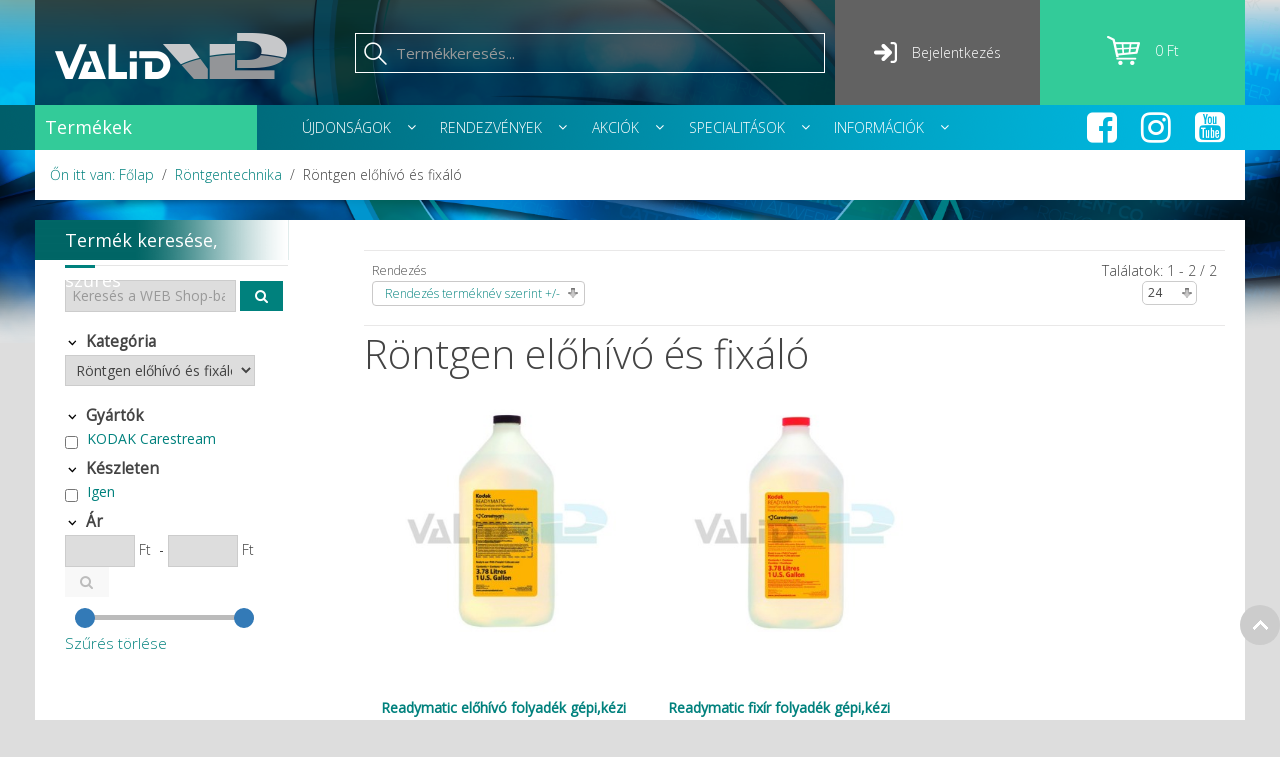

--- FILE ---
content_type: text/html; charset=utf-8
request_url: https://valid.hu/rontgentechnika/rontgen-elohivo-es-fixalo
body_size: 29928
content:
<!DOCTYPE HTML>
<html lang="hu-hu" dir="ltr"  data-config='{"twitter":0,"plusone":0,"facebook":0,"style":"VaLiD"}'>

<head>
<!-- Google Tag Manager -->
<script>(function(w,d,s,l,i){w[l]=w[l]||[];w[l].push({'gtm.start':
new Date().getTime(),event:'gtm.js'});var f=d.getElementsByTagName(s)[0],
j=d.createElement(s),dl=l!='dataLayer'?'&l='+l:'';j.async=true;j.src=
'https://www.googletagmanager.com/gtm.js?id='+i+dl;f.parentNode.insertBefore(j,f);
})(window,document,'script','dataLayer','GTM-KGNVQ2L');</script>
<!-- End Google Tag Manager -->

<!-- Facebook Pixel Code -->
<script>
!function(f,b,e,v,n,t,s)
{if(f.fbq)return;n=f.fbq=function(){n.callMethod?
n.callMethod.apply(n,arguments):n.queue.push(arguments)};
if(!f._fbq)f._fbq=n;n.push=n;n.loaded=!0;n.version='2.0';
n.queue=[];t=b.createElement(e);t.async=!0;
t.src=v;s=b.getElementsByTagName(e)[0];
s.parentNode.insertBefore(t,s)}(window,document,'script',
'https://connect.facebook.net/en_US/fbevents.js');
fbq('init', '895277517651948');
fbq('track', 'PageView');
</script>
<noscript>
<img height="1" width="1"
src="https://www.facebook.com/tr?id=895277517651948&ev=PageView
&noscript=1"/>
</noscript>
<!-- End Facebook Pixel Code -->
<meta charset="utf-8">
<meta http-equiv="X-UA-Compatible" content="IE=edge">
<meta name="viewport" content="width=device-width, initial-scale=1">
<base href="https://valid.hu/rontgentechnika/rontgen-elohivo-es-fixalo" />
	<meta name="title" content="Röntgen előhívó és fixáló" />
	<meta name="description" content="Röntgen előhívó és fixáló. Bővebben" />
	<title>Röntgen előhívó és fixáló</title>
	<link href="https://valid.hu/rontgentechnika/rontgen-elohivo-es-fixalo" rel="canonical" />
	<link href="/templates/jp-classic/favicon.ico" rel="shortcut icon" type="image/vnd.microsoft.icon" />
	<link href="/media/plg_system_loginpopup/css/style.css" rel="stylesheet" type="text/css" />
	<link href="/components/com_vm_bonus/assets/css/vmbonus.css" rel="stylesheet" type="text/css" />
	<link href="/components/com_virtuemart/assets/css/vm-ltr-common.css?vmver=6d70a7b4" rel="stylesheet" type="text/css" />
	<link href="/templates/jp-classic/css/vm-ltr-site.css?vmver=6d70a7b4" rel="stylesheet" type="text/css" />
	<link href="/components/com_virtuemart/assets/css/jquery.fancybox-1.3.4.css?vmver=6d70a7b4" rel="stylesheet" type="text/css" />
	<link href="/media/plg_system_jcemediabox/css/jcemediabox.min.css?7d30aa8b30a57b85d658fcd54426884a" rel="stylesheet" type="text/css" />
	<link href="/media/com_jce/site/css/content.min.css?badb4208be409b1335b815dde676300e" rel="stylesheet" type="text/css" />
	<link href="/templates/jp-classic/roksprocket/layouts/strips/themes/separated/separated.css" rel="stylesheet" type="text/css" />
	<link href="https://valid.hu/media/mod_mailchimpsignup/css/mailchimpsignup.css" rel="stylesheet" type="text/css" />
	<link href="/modules/mod_vmajaxlivesearch/assets/css/style.css" rel="stylesheet" type="text/css" />
	<link href="/modules/mod_vmajaxlivesearch/assets/css/scrollbar.css" rel="stylesheet" type="text/css" />
	<link href="https://fonts.googleapis.com/css?family=PT+Sans:400,700" rel="stylesheet" type="text/css" />
	<link href="https://fonts.googleapis.com/css?family=Arial" rel="stylesheet" type="text/css" />
	<link href="/modules/mod_djmegamenu/themes/clean/css/djmegamenu.css?4.1.2.pro" rel="stylesheet" type="text/css" />
	<link href="/modules/mod_djmegamenu/assets/css/offcanvas.css?4.1.2.pro" rel="stylesheet" type="text/css" />
	<link href="/modules/mod_djmegamenu/mobilethemes/light/djmobilemenu.css?4.1.2.pro" rel="stylesheet" type="text/css" />
	<link href="//maxcdn.bootstrapcdn.com/font-awesome/4.7.0/css/font-awesome.min.css" rel="stylesheet" type="text/css" />
	<link href="https://valid.hu/modules/mod_cf_filtering/assets/style.css" rel="stylesheet" type="text/css" />
	<link href="/modules/mod_sj_vm_extra_slider/assets/css/style.css" rel="stylesheet" type="text/css" />
	<link href="/modules/mod_sj_vm_extra_slider/assets/css/css3.css" rel="stylesheet" type="text/css" />
	<link href="/modules/mod_sj_vm_extra_slider/assets/css/animate.css" rel="stylesheet" type="text/css" />
	<link href="/modules/mod_sj_vm_extra_slider/assets/css/owl.carousel.css" rel="stylesheet" type="text/css" />
	<style type="text/css">

#vmajaxlivesearch-190 .search-input-container
{
	position:relative;
	float:left;
	display: -webkit-flex; /* Safari */
	display: flex;
	flex-wrap: nowrap;
}

#vmajaxlivesearch-190 .search-input-container .search-input
{ 
	float:left;
}

#vmajaxlivesearch-190 .search-input-container .search-input .vmajaxlivesearch-box 
{ 
	width:200px; 
	border-width:1px;
	border-style: solid;
	border-color: #ffffff; 
	color:#ffffff; 
	font-size:15px; 
	float:none;
	height:40px;
	line-height:40px;
}

/* Search image */
#vmajaxlivesearch-190 .search-input-container .search-image
{
	background-color:#000000;
	float:left;
	border-width:0px;
	border-style: solid;
	border-color: #ffffff; 
}
#vmajaxlivesearch-190 .search-input-container .search-image > i
{
	color:#ffffff; 
	font-size:25px; 
	float:left;
	width:40px;
	height:40px;
	line-height:40px;
	text-align:center;
}
#vmajaxlivesearch-190 .search-input-container .search-area-close > i
{
	color:#00817d; 
	font-size:15px; 
}	
	/* Search input remove icon */
	#vmajaxlivesearch-190 .search-input-container .search-area-close
	{
		right: 5px;
		line-height:40px;
	}
#vmajaxlivesearch-190 .jtajaxloader 
{ 
	background-color:#ffffff; 
	//border:0pxpx solid #00817d; 
	border-width:0px;
	border-style: solid;
	border-color: #00817d; 
}#vmajaxlivesearch-190 .jtvms-results-container .jtvms-results-header { font-family:PT Sans;}
#vmajaxlivesearch-190 .jtvms-results-container .jtvms-results-header 
{ 
	background-color:#5a5a5a; 
	//border:1pxpx solid #5a5a5a; 
	border-width:1px;
	border-style: solid;
	border-color: #5a5a5a; 
	color:#ffffff; 
	font-size:16px; 
	height:30px; 
	line-height:30px; 
	font-weight:normal; 
}#vmajaxlivesearch-190 .jtvms-results-container li, #vmajaxlivesearch-190 .jtvms-results-container .no-products, #vmajaxlivesearch-190 .jtvms-results-container .no-categories, #vmajaxlivesearch-190 .jtvms-results-container .no-brands { font-family:Arial;}#vmajaxlivesearch-190 .ajax-search-container .search-results { width:350px; }#vmajaxlivesearch-190 .jtvms-presults-container .jtvs-product .jtvs-product-data, #vmajaxlivesearch-190 .jtvms-cresults-container .jtvs-category .jtvs-category-data, #vmajaxlivesearch-190 .jtvms-bresults-container .jtvs-brand .jtvs-brand-data {
		width:273px;
	}
#vmajaxlivesearch-190 .jtvms-results-container li, #vmajaxlivesearch-190 .jtvms-results-container .no-products, #vmajaxlivesearch-190 .jtvms-results-container .no-categories, #vmajaxlivesearch-190 .jtvms-results-container .no-brands
{ 
	background-color:#ffffff; 
	//border-left:1pxpx solid #5a5a5a; 
	//border-right:1pxpx solid #5a5a5a; 
	//border-bottom:1pxpx solid #5a5a5a; 
	border-width:1px;
	border-style: solid;
	border-color: #5a5a5a;
	border-top-width: 0px;
	color:#5a5a5a; 
	font-size:13px;
}

#vmajaxlivesearch-190 .jtvms-results-container .jtvms-presults-container .jtvs-product-data span.jtvs-product-name, #vmajaxlivesearch-190 .jtvms-results-container .jtvms-cresults-container  .jtvs-category-data span.jtvs-category-name, #vmajaxlivesearch-190 .jtvms-results-container .jtvms-bresults-container  .jtvs-brand-data span.jtvs-brand-name 
{ 
	color:#000000; 
	font-size:12px;
	font-weight:bold; 
}
#vmajaxlivesearch-190 .jtvms-results-container .jtvms-presults-container .jtvs-product:hover .jtvs-product-data span, #vmajaxlivesearch-190 .jtvms-results-container .jtvms-cresults-container .jtvs-category:hover .jtvs-category-data span, #vmajaxlivesearch-190 .jtvms-results-container .jtvms-bresults-container .jtvs-brand:hover .jtvs-brand-data span, #vmajaxlivesearch-190 .jtvms-results-container .jtvms-presults-container .jtvs-product a:focus .jtvs-product-data span, #vmajaxlivesearch-190 .jtvms-results-container .jtvms-cresults-container .jtvs-category a:focus .jtvs-category-data span, #vmajaxlivesearch-190 .jtvms-results-container .jtvms-bresults-container .jtvs-brand a:focus .jtvs-brand-data span, #vmajaxlivesearch-190 .jtvms-results-container .jtvms-presults-container .jtvs-product a:active .jtvs-product-data span, #vmajaxlivesearch-190 .jtvms-results-container .jtvms-cresults-container .jtvs-category a:active .jtvs-category-data span, #vmajaxlivesearch-190 .jtvms-results-container .jtvms-bresults-container .jtvs-brand a:active .jtvs-brand-data span
{ 
	color:#ffffff;
	outline:none;
}

#vmajaxlivesearch-190 .jtvms-results-container .jtvms-presults-container .jtvs-product:hover .jtvs-product-data span.jtvs-product-name, #vmajaxlivesearch-190 .jtvms-results-container .jtvms-cresults-container .jtvs-category:hover .jtvs-category-data span.jtvs-category-name, #vmajaxlivesearch-190 .jtvms-results-container .jtvms-bresults-container .jtvs-brand:hover .jtvs-brand-data span.jtvs-brand-name,#vmajaxlivesearch-190 .jtvms-results-container .jtvms-presults-container .jtvs-product a:focus .jtvs-product-data span.jtvs-product-name, #vmajaxlivesearch-190 .jtvms-results-container .jtvms-cresults-container .jtvs-category a:focus .jtvs-category-data span.jtvs-category-name, #vmajaxlivesearch-190 .jtvms-results-container .jtvms-bresults-container .jtvs-brand a:focus .jtvs-brand-data span.jtvs-brand-name,#vmajaxlivesearch-190 .jtvms-results-container .jtvms-presults-container .jtvs-product a:active .jtvs-product-data span.jtvs-product-name, #vmajaxlivesearch-190 .jtvms-results-container .jtvms-cresults-container .jtvs-category a:active .jtvs-category-data span.jtvs-category-name, #vmajaxlivesearch-190 .jtvms-results-container .jtvms-bresults-container .jtvs-brand a:active .jtvs-brand-data span.jtvs-brand-name
{ 
	color:#ffffff; 
}
#vmajaxlivesearch-190 .jtvms-results-container .jtvms-presults-container .jtvs-product-data span, #vmajaxlivesearch-190 .jtvms-results-container .jtvms-presults-container .no-products, #vmajaxlivesearch-190 .jtvms-results-container .jtvms-cresults-container .jtvs-category-data span, #vmajaxlivesearch-190 .jtvms-results-container .jtvms-cresults-container .no-categories, #vmajaxlivesearch-190 .jtvms-results-container .jtvms-bresults-container  .jtvs-brand-data span, #vmajaxlivesearch-190 .jtvms-results-container .jtvms-bresults-container .no-brands
{ 
	color:#5a5a5a; 
	font-size:13px;
	font-weight:normal; 
}
/* Product, category and brand image size*/
#vmajaxlivesearch-190 .jtvms-presults-container .jtvs-product .jtvs-product-img, #vmajaxlivesearch-190 .jtvms-presults-container .jtvs-product .jtvs-product-img img {
	height: 60px; 
	width: 60px; 
}
#vmajaxlivesearch-190 .jtvms-cresults-container .jtvs-category .jtvs-category-img, #vmajaxlivesearch-190 .jtvms-cresults-container .jtvs-category .jtvs-category-img img {
	height: 60px; 
	width: 60px; 
}
#vmajaxlivesearch-190 .jtvms-bresults-container .jtvs-brand .jtvs-brand-img, #vmajaxlivesearch-190 .jtvms-bresults-container .jtvs-brand .jtvs-brand-img img {
	height: 60px; 
	width: 60px; 
}

/* Hover color */
#vmajaxlivesearch-190 .jtvms-presults-container .jtvs-product > a:hover, #vmajaxlivesearch-190 .jtvms-presults-container .jtvs-product > a:focus,#vmajaxlivesearch-190 .jtvms-presults-container .jtvs-product > a:active, #vmajaxlivesearch-190 .jtvms-cresults-container .jtvs-category > a:hover, #vmajaxlivesearch-190 .jtvms-cresults-container .jtvs-category > a:focus, #vmajaxlivesearch-190 .jtvms-cresults-container .jtvs-category > a:active, #vmajaxlivesearch-190 .jtvms-bresults-container .jtvs-brand > a:hover, #vmajaxlivesearch-190 .jtvms-bresults-container .jtvs-brand > a:focus, #vmajaxlivesearch-190 .jtvms-bresults-container .jtvs-brand > a:active {
	background-color:#00817d; 
	color:#ffffff; 
}
.jtvms-presults .mCSB_scrollTools.mCSB_scrollTools_vertical {
	width: 7px;
}
.jtvms-cresults .mCSB_scrollTools.mCSB_scrollTools_vertical {
	width: 7px;
}
.jtvms-bresults .mCSB_scrollTools.mCSB_scrollTools_vertical {
	width: 7px;
}
.jtvms-presults .mCSB_scrollTools.mCSB_scrollTools_vertical .mCSB_dragger, .jtvms-presults .mCSB_scrollTools.mCSB_scrollTools_vertical .mCSB_dragger .mCSB_dragger_bar {
	background-color: #00817d;
	height: 40px;
	width: 7px;
}
.jtvms-cresults .mCSB_scrollTools.mCSB_scrollTools_vertical .mCSB_dragger, .jtvms-cresults .mCSB_scrollTools.mCSB_scrollTools_vertical .mCSB_dragger .mCSB_dragger_bar {
	background-color: #00817d;
	height: 40px;
	width: 7px;
}
.jtvms-bresults .mCSB_scrollTools.mCSB_scrollTools_vertical .mCSB_dragger, .jtvms-bresults .mCSB_scrollTools.mCSB_scrollTools_vertical .mCSB_dragger .mCSB_dragger_bar {
	background-color: #00817d;
	height: 40px;
	width: 7px;
}

/*Responsive */
@media only screen and (max-width : 768px) {
	
	#vmajaxlivesearch-190 .search-input-container
	{
		width:100%;
	}
	#vmajaxlivesearch-190 .search-input-container .search-input
	{ 
		width:100%;
	}
	#vmajaxlivesearch-190 .search-input-container .search-input .vmajaxlivesearch-box 
	{ 
		width:100%;
	}
	#vmajaxlivesearch-190 .ajax-search-container .search-results 
	{ 
		width:100%; 
	}
	#vmajaxlivesearch-190 .jtvms-presults-container .jtvs-product .jtvs-product-data, #vmajaxlivesearch-190 .jtvms-cresults-container .jtvs-category .jtvs-category-data, #vmajaxlivesearch-190 .jtvms-bresults-container .jtvs-brand .jtvs-brand-data {
		width:auto;
	}

}

#dj-megamenu189, #dj-megamenu189sticky { background: rgba(255, 255, 255, 1); } #dj-megamenu189 li a.dj-up_a { color: rgba(0, 0, 0, 1); } #dj-megamenu189 li a.dj-up_a small.subtitle { color: rgba(255, 255, 255, 1); } #dj-megamenu189 li:hover a.dj-up_a, #dj-megamenu189 li.hover a.dj-up_a, #dj-megamenu189 li.active a.dj-up_a { background: rgba(255, 255, 255, 1); } #dj-megamenu189 li:hover a.dj-up_a, #dj-megamenu189 li.hover a.dj-up_a, #dj-megamenu189 li.active a.dj-up_a { color: rgba(0, 0, 0, 1); } #dj-megamenu189 li:hover a.dj-up_a small.subtitle, #dj-megamenu189 li.hover a.dj-up_a small.subtitle, #dj-megamenu189 li.active a.dj-up_a small.subtitle { color: rgba(0, 0, 0, 1); } #dj-megamenu189 li:hover div.dj-subwrap, #dj-megamenu189 li.hover div.dj-subwrap { background: rgba(255, 255, 255, 1); } #dj-megamenu189 li:hover div.dj-subwrap li:hover > div.dj-subwrap, #dj-megamenu189 li.hover div.dj-subwrap li.hover > div.dj-subwrap { background: rgba(255, 255, 255, 1); } #dj-megamenu189 li ul.dj-submenu > li > a { color: rgba(0, 0, 0, 1); } #dj-megamenu189 li ul.dj-subtree > li > a { color: rgba(0, 0, 0, 1); } #dj-megamenu189 li ul.dj-submenu > li > a small.subtitle { color: rgba(126, 127, 130, 1); } #dj-megamenu189 li ul.dj-subtree > li { color: rgba(126, 127, 130, 1); } #dj-megamenu189 li ul.dj-subtree > li > a small.subtitle { color: rgba(126, 127, 130, 1); } #dj-megamenu189 li ul.dj-submenu > li > a:hover, #dj-megamenu189 li ul.dj-submenu > li > a.active, #dj-megamenu189 li ul.dj-submenu > li.hover:not(.subtree) > a { background: rgba(255, 255, 255, 1); } #dj-megamenu189 li ul.dj-submenu > li > a:hover, #dj-megamenu189 li ul.dj-submenu > li > a.active, #dj-megamenu189 li ul.dj-submenu > li.hover:not(.subtree) > a { color: rgba(0, 129, 125, 1); } #dj-megamenu189 li ul.dj-subtree > li > a:hover { color: rgba(0, 129, 125, 1); } #dj-megamenu189 li ul.dj-submenu > li > a:hover small.subtitle, #dj-megamenu189 li ul.dj-submenu > li > a.active small.subtitle, #dj-megamenu189 li ul.dj-submenu > li.hover:not(.subtree) > a small.subtitle { color: rgba(0, 129, 125, 1); } #dj-megamenu189 li ul.dj-subtree > li > a:hover small.subtitle { color: rgba(0, 129, 125, 1); } #dj-megamenu189 .modules-wrap { color: rgba(0, 0, 0, 1); }
		@media (min-width: 1201px) {
			#dj-megamenu189mobile { display: none; }
		}
		@media (max-width: 1200px) {
			#dj-megamenu189, #dj-megamenu189sticky, #dj-megamenu189placeholder { display: none !important; }
		}
	#dj-megamenu170, #dj-megamenu170sticky { background: rgba(0, 130, 128, 0); } #dj-megamenu170 li a.dj-up_a { color: rgba(255, 255, 255, 1); } #dj-megamenu170 li a.dj-up_a small.subtitle { color: rgba(255, 255, 255, 1); } #dj-megamenu170 li:hover a.dj-up_a, #dj-megamenu170 li.hover a.dj-up_a, #dj-megamenu170 li.active a.dj-up_a { background: rgba(255, 255, 255, 0); } #dj-megamenu170 li:hover a.dj-up_a, #dj-megamenu170 li.hover a.dj-up_a, #dj-megamenu170 li.active a.dj-up_a { color: rgba(255, 255, 255, 1); } #dj-megamenu170 li:hover a.dj-up_a small.subtitle, #dj-megamenu170 li.hover a.dj-up_a small.subtitle, #dj-megamenu170 li.active a.dj-up_a small.subtitle { color: rgba(255, 255, 255, 1); } #dj-megamenu170 li:hover div.dj-subwrap, #dj-megamenu170 li.hover div.dj-subwrap { background: rgba(255, 255, 255, 1); } #dj-megamenu170 li:hover div.dj-subwrap li:hover > div.dj-subwrap, #dj-megamenu170 li.hover div.dj-subwrap li.hover > div.dj-subwrap { background: rgba(255, 255, 255, 1); } #dj-megamenu170 li ul.dj-submenu > li > a { color: rgba(0, 0, 0, 1); } #dj-megamenu170 li ul.dj-subtree > li > a { color: rgba(0, 0, 0, 1); } #dj-megamenu170 li ul.dj-submenu > li > a small.subtitle { color: rgba(0, 0, 0, 1); } #dj-megamenu170 li ul.dj-subtree > li { color: rgba(0, 0, 0, 1); } #dj-megamenu170 li ul.dj-subtree > li > a small.subtitle { color: rgba(0, 0, 0, 1); } #dj-megamenu170 li ul.dj-submenu > li > a:hover, #dj-megamenu170 li ul.dj-submenu > li > a.active, #dj-megamenu170 li ul.dj-submenu > li.hover:not(.subtree) > a { background: rgba(255, 255, 255, 1); } #dj-megamenu170 li ul.dj-submenu > li > a:hover, #dj-megamenu170 li ul.dj-submenu > li > a.active, #dj-megamenu170 li ul.dj-submenu > li.hover:not(.subtree) > a { color: rgba(0, 0, 0, 1); } #dj-megamenu170 li ul.dj-subtree > li > a:hover { color: rgba(0, 0, 0, 1); } #dj-megamenu170 li ul.dj-submenu > li > a:hover small.subtitle, #dj-megamenu170 li ul.dj-submenu > li > a.active small.subtitle, #dj-megamenu170 li ul.dj-submenu > li.hover:not(.subtree) > a small.subtitle { color: rgba(0, 0, 0, 1); } #dj-megamenu170 li ul.dj-subtree > li > a:hover small.subtitle { color: rgba(0, 0, 0, 1); } #dj-megamenu170 .modules-wrap { color: rgba(0, 0, 0, 1); } body .dj-megamenu-overlay-box { background: rgba(0, 0, 0, 0.5); }
		@media (min-width: 1024px) {
			#dj-megamenu170mobile { display: none; }
		}
		@media (max-width: 1023px) {
			#dj-megamenu170, #dj-megamenu170sticky, #dj-megamenu170placeholder { display: none !important; }
		}
	 #cf_list_virtuemart_manufacturer_id_102 { max-height:200px; overflow:auto; height:auto;}.dj-hideitem, li.item-1426, li.item-1433, li.item-1434 { display: none !important; }

	</style>
	<script type="application/json" class="joomla-script-options new">{"csrf.token":"ba6309b5d91dacff8d4e1e0ceaf0610f","system.paths":{"root":"","base":""},"system.keepalive":{"interval":840000,"uri":"\/component\/ajax\/?format=json"},"joomla.jtext":{"MOD_CF_FILTERING_INVALID_CHARACTER":"Invalid input. Please use numerical values","MOD_CF_FILTERING_PRICE_MIN_PRICE_CANNOT_EXCEED_MAX_PRICE":"MOD_CF_FILTERING_PRICE_MIN_PRICE_CANNOT_EXCEED_MAX_PRICE","MOD_CF_FILTERING_MIN_CHARACTERS_LIMIT":"Please enter at least 2 characters","MOD_CF_SHOW_MORE":"Show More","MOD_CF_SHOW_LESS":"Show Less"}}</script>
	<script src="/media/system/js/core.js?68717024144fdf6c92f74d234b03ab91" type="text/javascript"></script>
	<!--[if lt IE 9]><script src="/media/system/js/polyfill.event.js?68717024144fdf6c92f74d234b03ab91" type="text/javascript"></script><![endif]-->
	<script src="/media/system/js/keepalive.js?68717024144fdf6c92f74d234b03ab91" type="text/javascript"></script>
	<script src="/media/jui/js/jquery.min.js?68717024144fdf6c92f74d234b03ab91" type="text/javascript"></script>
	<script src="/media/jui/js/jquery-noconflict.js?68717024144fdf6c92f74d234b03ab91" type="text/javascript"></script>
	<script src="/media/jui/js/jquery-migrate.min.js?68717024144fdf6c92f74d234b03ab91" type="text/javascript"></script>
	<script src="/media/plg_system_loginpopup/js/script.js" type="text/javascript"></script>
	<script src="/components/com_virtuemart/assets/js/jquery-ui.min.js?vmver=1.9.2" type="text/javascript"></script>
	<script src="/components/com_virtuemart/assets/js/jquery.ui.autocomplete.html.js" type="text/javascript"></script>
	<script src="/components/com_virtuemart/assets/js/jquery.noconflict.js" async="async" type="text/javascript"></script>
	<script src="/components/com_virtuemart/assets/js/vmsite.js?vmver=6d70a7b4" type="text/javascript"></script>
	<script src="/components/com_virtuemart/assets/js/fancybox/jquery.fancybox-1.3.4.pack.js?vmver=6d70a7b4" type="text/javascript"></script>
	<script src="/components/com_virtuemart/assets/js/vmprices.js?vmver=6d70a7b4" type="text/javascript"></script>
	<script src="/components/com_virtuemart/assets/js/dynupdate.js?vmver=6d70a7b4" type="text/javascript"></script>
	<script src="/media/plg_system_jcemediabox/js/jcemediabox.min.js?7d30aa8b30a57b85d658fcd54426884a" type="text/javascript"></script>
	<script src="/media/system/js/mootools-core.js?68717024144fdf6c92f74d234b03ab91" type="text/javascript"></script>
	<script src="/components/com_roksprocket/assets/js/mootools-mobile.js" type="text/javascript"></script>
	<script src="/components/com_roksprocket/assets/js/rokmediaqueries.js" type="text/javascript"></script>
	<script src="/components/com_roksprocket/assets/js/roksprocket.js" type="text/javascript"></script>
	<script src="/components/com_roksprocket/assets/js/moofx.js" type="text/javascript"></script>
	<script src="/components/com_roksprocket/assets/js/roksprocket.request.js" type="text/javascript"></script>
	<script src="/components/com_roksprocket/layouts/strips/assets/js/strips.js" type="text/javascript"></script>
	<script src="/components/com_roksprocket/layouts/strips/assets/js/strips-speeds.js" type="text/javascript"></script>
	<script src="https://valid.hu/media/mod_mailchimpsignup/js/mailchimpsignup.js" type="text/javascript"></script>
	<script src="/media/jui/js/bootstrap.min.js?68717024144fdf6c92f74d234b03ab91" type="text/javascript"></script>
	<script src="/modules/mod_vmajaxlivesearch/assets/js/scrollbar.js" type="text/javascript"></script>
	<script src="/modules/mod_virtuemart_cart/assets/js/update_cart.js?vmver=6d70a7b4" type="text/javascript"></script>
	<script src="/modules/mod_djmegamenu/assets/js/jquery.djmobilemenu.min.js?4.1.2.pro" defer="defer" type="text/javascript"></script>
	<script src="https://valid.hu/modules/mod_cf_filtering/assets/general.js" defer="defer" type="text/javascript"></script>
	<script src="https://valid.hu/components/com_virtuemart/assets/js/cvfind.js" type="text/javascript"></script>
	<script src="https://valid.hu/modules/mod_cf_filtering/assets/slider.js" type="text/javascript"></script>
	<script src="/components/com_virtuemart/assets/js/vmprices.js" type="text/javascript"></script>
	<script src="/components/com_virtuemart/assets/js/fancybox/jquery.fancybox-1.3.4.pack.js" type="text/javascript"></script>
	<script src="/modules/mod_sj_vm_extra_slider/assets/js/owl.carousel.js" type="text/javascript"></script>
	<script type="text/javascript">
jQuery(document).ready(function() {
	ExtStore.LoginPopup.offset_top	= 50;
	jQuery('a[href="#login"], a[href="#logout"]').click(function(event) {
		ExtStore.LoginPopup.open();

		event.stopPropagation();
		event.preventDefault();
	});

	jQuery('#lp-overlay, .lp-close').click(function() {
		ExtStore.LoginPopup.close();
	});
});//<![CDATA[ 
if (typeof Virtuemart === "undefined"){
	var Virtuemart = {};}
var vmSiteurl = 'https://valid.hu/' ;
Virtuemart.vmSiteurl = vmSiteurl;
var vmLang = '&lang=hu';
Virtuemart.vmLang = vmLang; 
var vmLangTag = 'hu';
Virtuemart.vmLangTag = vmLangTag;
var Itemid = '&Itemid=1272';
Virtuemart.addtocart_popup = "1" ; 
var vmCartError = Virtuemart.vmCartError = "Hiba történt a kosár frissítése közben.";
var usefancy = true; //]]>
jQuery(document).ready(function(){WfMediabox.init({"base":"\/","theme":"standard","width":"","height":"","lightbox":0,"shadowbox":0,"icons":0,"overlay":1,"overlay_opacity":0,"overlay_color":"","transition_speed":500,"close":2,"labels":{"close":"Close","next":"Next","previous":"Previous","cancel":"Cancel","numbers":"{{numbers}}","numbers_count":"{{current}} of {{total}}","download":"Download"},"swipe":true,"expand_on_click":true});});if (typeof RokSprocket == 'undefined') RokSprocket = {};
Object.merge(RokSprocket, {
	SiteURL: 'https://valid.hu/',
	CurrentURL: 'https://valid.hu/',
	AjaxURL: 'https://valid.hu/index.php?option=com_roksprocket&amp;task=ajax&amp;format=raw&amp;ItemId=1272'
});
window.addEvent('domready', function(){
		RokSprocket.instances.strips = new RokSprocket.Strips();
});
window.addEvent('domready', function(){
	RokSprocket.instances.strips.attach(141, '{"animation":"fade","autoplay":"0","delay":"5"}');
});
window.addEvent('load', function(){
   var overridden = false;
   if (!overridden && window.G5 && window.G5.offcanvas){
       var mod = document.getElement('[data-strips="141"]');
       mod.addEvents({
           touchstart: function(){ window.G5.offcanvas.detach(); },
           touchend: function(){ window.G5.offcanvas.attach(); }
       });
       overridden = true;
   };
});

jQuery(document).ready(function(){
	jQuery("input.vmajaxlivesearch-box").keyup(function(e){
		if (e.keyCode == 27) {
			jQuery(this).val("");
			jQuery(this).parent().parent().children(".search-area-close").css("visibility","hidden");
			jQuery(this).parent().parent().parent().children(".search-results").html("");	
			jQuery(this).parent().parent().parent().children(".search-results").hide();
		} else {
			
			var jtvmsiLength = parseInt(jQuery(this).val().length);
			var shop_type = "medium";
			var enable_product_loadmore = 1;			
	
			if(jtvmsiLength > 0 && jtvmsiLength >= 2)
			{
				var show_loader_animation = 1;
				if(show_loader_animation)
				{
					jQuery(this).parent().parent().parent().children(".search-results").show();
					var ajaxloader = "<div class=\"jtajaxloader\"><img src=\"/modules/mod_vmajaxlivesearch/assets/images/loader/skype_loader.gif\"></div>";
					jQuery(this).parent().parent().parent().children(".search-results").html(ajaxloader);
				}

				var products_limit = 4;
				var categories_limit = 4;
				var brands_limit = 4;
				var show_loader_animation = 1;
				
				var searchInput = jQuery(this);

				jQuery(this).parent().parent().children(".search-area-close").css("visibility","visible");
				var postData = jQuery(this).parent("div").parent("div").parent("div").parent("form").serialize();	
				jQuery.ajax({
					type: "POST",
					dataType: "json",
					url: "https://valid.hu/rontgentechnika/rontgen-elohivo-es-fixalo",
					data: {jtvmsAjax:true, jtvmsData:postData},
					cache: false,
					beforeSend: function(){
						if(show_loader_animation)
						{
							jQuery(searchInput).parent().parent().parent().children(".search-results").show();
							var ajaxloader = "<div class=\"jtajaxloader\"><img src=\"/modules/mod_vmajaxlivesearch/assets/images/loader/skype_loader.gif\"></div>";
							jQuery(searchInput).parent().parent().parent().children(".search-results").html(ajaxloader);
						}
					},
					success: function(data){
						var sterm = jQuery(searchInput).val();
						if( data.search_term != "" && data.search_term == sterm)
						{														
							jQuery(searchInput).parent().parent().parent().children(".search-results").show();
							jQuery(searchInput).parent().parent().parent().children(".search-results").html(data.html);

							var r_products_count = 0;
							if (typeof data.products === "undefined" || data.products=="") { var r_products_count = 0; } else { var r_products_count = data.products; }

							var r_categories_count = 0;
							if (typeof data.categories === "undefined" || data.categories=="") { var r_categories_count = 0; } else { var r_categories_count = data.categories; }

							var r_brands_count = 0;
							if (typeof data.brands === "undefined" || data.brands=="") { var r_brands_count = 0; } else { var r_brands_count = data.brands; }
																			
							if( r_products_count > products_limit ) 
							{
								/* Products scroll part */
								var jtvs_p_height = 0;
								var p_loop = 0;
								jQuery("li.jtvs-product").each(function() { if(p_loop < products_limit) { jtvs_p_height += jQuery(this).outerHeight(); } p_loop = p_loop + 1; });
								if( jtvs_p_height <= 0 ) { var jtvs_product_height =  64 * products_limit; } else { var jtvs_product_height =  jtvs_p_height; }jQuery(searchInput).parent().parent().parent().children(".search-results").find(".jtvs-products-list ").mCustomScrollbar({setHeight: jtvs_product_height, scrollbarPosition:"inside", autoDraggerLength:false});
							}

							if( r_categories_count > categories_limit )
							{						
								/* Categories scroll part */
								var jtvs_c_height = 0;
								var c_loop = 0;
								jQuery("li.jtvs-category").each(function() { if(c_loop < categories_limit) { jtvs_c_height += jQuery(this).outerHeight(); } c_loop = c_loop + 1; });
								if( jtvs_c_height <= 0 ) { var jtvs_category_height =  64 * categories_limit; } else { var jtvs_category_height =  jtvs_c_height; }jQuery(searchInput).parent().parent().parent().children(".search-results").find(".jtvs-categories-list ").mCustomScrollbar({setHeight: jtvs_category_height, scrollbarPosition:"inside", autoDraggerLength:false});
							}

							if( r_brands_count > brands_limit )
							{							
								/* Brands scroll part */
								var jtvs_b_height = 0;
								var b_loop = 0;
								jQuery("li.jtvs-brand").each(function() { if(b_loop < brands_limit) { jtvs_b_height += jQuery(this).outerHeight(); } b_loop = b_loop + 1; });
								if( jtvs_b_height <= 0 ) { var jtvs_brand_height =  64 * brands_limit; } else { var jtvs_brand_height =  jtvs_b_height; }jQuery(searchInput).parent().parent().parent().children(".search-results").find(".jtvs-brands-list ").mCustomScrollbar({setHeight: jtvs_brand_height, scrollbarPosition:"inside", autoDraggerLength:false});
							}
						}	
					}
				});
				
			} else {
				jQuery(this).parent().parent().parent().children(".search-results").html("");
				jQuery(this).parent().parent().parent().children(".search-results").hide();
				jQuery(this).parent().parent().children(".search-area-close").css("visibility","hidden");
			}
		}
	});
});

function initiateAjaxSearchLoadmore(page_id, searchInput)
{
	var products_limit = 4;
	var show_loader_animation = 1;

	var postData = jQuery(searchInput).parent("div").parent("div").parent("div").parent("form").serialize();

	jQuery.ajax({
		type: "POST",
		dataType: "json",
		url: "https://valid.hu/rontgentechnika/rontgen-elohivo-es-fixalo",
		data: {jtvmsAjax:true, jtvmsData:postData, jtvmspage: page_id},
		cache: false,
		beforeSend: function(){
			if(show_loader_animation)
			{
				//jQuery("#search-results-190").show();
				var ajaxloader = "<div class=\"jtajaxloader\"><img src=\"/modules/mod_vmajaxlivesearch/assets/images/loader/skype_loader.gif\"></div>";
				jQuery(searchInput).parent().parent().parent().children(".search-results").find("li.jtvs-loadmore").html(ajaxloader);
			}
		},
		success: function(data){
			//jQuery("#search-results-190").show();
			jQuery(searchInput).parent().parent().parent().children(".search-results").find("li.jtvs-loadmore").replaceWith(data.html);

			var r_products_count = 0;
			if (typeof data.products === "undefined" || data.products=="") { var r_products_count = 0; } else { var r_products_count = data.products; }
															
			//if( r_products_count > products_limit ) 
			//{
				/* Products scroll part */
				var jtvs_p_height = 0;
				var p_loop = 0;
				jQuery("li.jtvs-product").each(function() { if(p_loop < products_limit) { jtvs_p_height += jQuery(this).outerHeight(); } p_loop = p_loop + 1; });
				if( jtvs_p_height <= 0 ) { var jtvs_product_height =  64 * products_limit; } else { var jtvs_product_height =  jtvs_p_height; }jQuery(searchInput).parent().parent().parent().children(".search-results").find(".jtvs-products-list ").mCustomScrollbar({
					setHeight: jtvs_product_height, 
					scrollbarPosition:"inside", 
					autoDraggerLength:false,
					callbacks:{
		    			onInit:function(){
							jQuery(searchInput).parent().parent().parent().children(".search-results").find(".jtvs-products-list ").mCustomScrollbar("scrollTo","last");/*,{scrollInertia:0}*/
	    				},
		    			onUpdate:function(){
		    				jQuery(searchInput).parent().parent().parent().children(".search-results").find(".jtvs-products-list ").mCustomScrollbar("stop");
		    				setTimeout(function () {
								jQuery(searchInput).parent().parent().parent().children(".search-results").find(".jtvs-products-list ").mCustomScrollbar("scrollTo","last");
		      				 }, 400);
		    			},
					}
				});
			//}				
		}
	});
}

jQuery(document).on("click", ".search-results li.jtvs-loadmore > a", function(e) { 
	e.preventDefault();
	var page_id = jQuery(this).attr("data-next-page");
	if(page_id>2)
	{
		var searchInput = jQuery(this).parent("li").parent("div").parent("div").parent("ul").parent("div").parent("div").parent("div").parent("div").parent("div").find("input.vmajaxlivesearch-box");
	} else {
		var searchInput = jQuery(this).parent("li").parent("ul").parent("div").parent("div").parent("div").parent("div").parent("div").find("input.vmajaxlivesearch-box");
	}
	initiateAjaxSearchLoadmore(page_id, searchInput);
});

jQuery(document).on("click", ".search-input-container .search-area-close", function() { 
	jQuery(this).parent().find("input").val("");
	jQuery(this).css("visibility","hidden");
	jQuery(this).parent().parent().find(".search-results").html("");	
	jQuery(this).parent().parent().find(".search-results").hide();
});

jQuery(document).mouseup(function(e) 
{
    var container = jQuery(".search-results, .search-input-container");
    if (!container.is(e.target) && container.has(e.target).length === 0) 
    {
		jQuery(".search-area-close").css("visibility","hidden");
		jQuery(".search-input > input").val("");
        jQuery(".search-results").hide();
    }
});

		if(typeof customFiltersProp=="undefined")customFiltersProp= [];
		customFiltersProp[102]={base_url:'https://valid.hu/',loadModule:'1',Itemid:'169',cfjoomla_sef:'1',component_base_url:'https://valid.hu/index.php?option=com_customfilters&view=products&Itemid=169',async_loading:'0',cf_direction:'ltr',results_trigger:'sel',results_wrapper:'bd_results',mod_type:'filtering',use_ajax_spinner:'0',use_results_ajax_spinner:'0',results_loading_mode:'ajax',category_flt_parent_link:'0',category_flt_onchange_reset:'filters',parent_link:'0',price_102_display_price_slider:'1',price_102_display_price_inputs:'1',currency_decimal_symbol:','};window.addEventListener('DOMContentLoaded', () => {customFilters.addEventsRangeInputs('price', 102);customFilters.createToggle('virtuemart_category_id_102','show');customFilters.createToggle('virtuemart_manufacturer_id_102','show');customFilters.createToggle('stock_102','show');customFilters.createToggle('price_102','show');price_102_sliderObj = new Cfslider('price_102','102', {
									start:0,
									end:9999999,
									listen:1,
									});customFilters.assignEvents(102);});
				document.addEventListener("DOMContentLoaded", () =>{
					window.htmlAddContent = window?.htmlAddContent || "";
					if (window.htmlAddContent) {
        				document.body.insertAdjacentHTML("beforeend", window.htmlAddContent);
					}
				});
			
	</script>

<link rel="apple-touch-icon-precomposed" href="/templates/jp-classic/apple_touch_icon.png">
<link rel="stylesheet" href="/templates/jp-classic/styles/VaLiD/css/bootstrap.css">
<link rel="stylesheet" href="/templates/jp-classic/css/joomlaplates.css">
<link rel="stylesheet" href="/templates/jp-classic/styles/VaLiD/css/theme.css">
<link rel="stylesheet" href="/templates/jp-classic/css/custom.css">
<script src="/templates/jp-classic/warp/vendor/uikit/js/uikit.js"></script>
<script src="/templates/jp-classic/warp/vendor/uikit/js/components/autocomplete.js"></script>
<script src="/templates/jp-classic/warp/vendor/uikit/js/components/search.js"></script>
<script src="/templates/jp-classic/warp/vendor/uikit/js/components/sticky.js"></script>
<script src="/templates/jp-classic/warp/vendor/uikit/js/components/tooltip.js"></script>
<script src="/templates/jp-classic/warp/vendor/uikit/js/components/lightbox.js"></script>
<script src="/templates/jp-classic/warp/js/social.js"></script>
<script src="/templates/jp-classic/js/theme.js"></script>
<style type="text/css">
.top-outer {background-color:}
</style>
<!-- Smartsupp Live Chat script -->
<script type="text/javascript">
var _smartsupp = _smartsupp || {};
_smartsupp.key = 'edaf5c137c6c3e13867f91ba68f64b2f7f36b7f8';
window.smartsupp||(function(d) {
  var s,c,o=smartsupp=function(){ o._.push(arguments)};o._=[];
  s=d.getElementsByTagName('script')[0];c=d.createElement('script');
  c.type='text/javascript';c.charset='utf-8';c.async=true;
  c.src='https://www.smartsuppchat.com/loader.js?';s.parentNode.insertBefore(c,s);
})(document);
</script>
<meta name="facebook-domain-verification" content="ivf74qritc69hk88g1ctfpwcjkm5mz" />



<script>
  (function(i,s,o,g,r,a,m){i['GoogleAnalyticsObject']=r;i[r]=i[r]||function(){
  (i[r].q=i[r].q||[]).push(arguments)},i[r].l=1*new Date();a=s.createElement(o),
  m=s.getElementsByTagName(o)[0];a.async=1;a.src=g;m.parentNode.insertBefore(a,m)
  })(window,document,'script','//www.google-analytics.com/analytics.js','ga');

  ga('create', 'UA-114323191-1', 'auto');
  ga('send', 'pageview');

</script>
<!-- Universal Google Analytics Plugin by PB Web Development -->


</head>

<body class="tm-sidebar-a-left tm-sidebars-1 tm-noblog"><div class="dj-offcanvas-wrapper"><div class="dj-offcanvas-pusher"><div class="dj-offcanvas-pusher-in">
<!-- Google Tag Manager (noscript) -->
<noscript><iframe src="https://www.googletagmanager.com/ns.html?id=GTM-KGNVQ2L"
height="0" width="0" style="display:none;visibility:hidden"></iframe></noscript>
<!-- End Google Tag Manager (noscript) -->	

	<div class="top-outer first uk-cover-background">
		<div class="uk-container uk-container-center no-space">
			
						<div class="tm-headerbar uk-clearfix">

								<div class="vlogo">
	<div class="uk-text-center" style="margin: 0px auto;">
<h1><span style="color: #e0e0e0; font-weight: 100;">&nbsp;</span></h1>
</div>

	<p><a href="https://www.valid.hu/"><img src="https://www.valid.hu/images/VaLiD_logo2007_GRAY.png" alt="VaLiD logo" /></a></p></div>
				
				<div class="tsearch"><div class="" ><!--BEGIN Search Box -->

<div class=" vmajaxlivesearch" id="vmajaxlivesearch-190">
  <form action="/webaruhaz-footer/results,1-24?search=true" method="get">
    <div class="ajax-search-container clearfix">
      <div class="search-input-container clearfix">
      
		        <div class="search-image"><i class="flaticon-search-5"></i></div>
                
        <div class="search-input">
            <input type="text" id="jtvms-text-190" placeholder="Termékkeresés..." name="keyword" autocomplete="off" class="vmajaxlivesearch-box" value="" />
        </div>
        
                <div class="search-area-close" style="visibility:hidden"><i class="flaticon-remove"></i></div>
                
		        
      </div>
      <div class="clearfix"></div>
      <div id="search-results-190" class="search-results"> </div>
    </div>
    <input type="hidden" name="limitstart" value="0" />
    <input type="hidden" name="option" value="com_virtuemart" />
    <input type="hidden" name="view" value="category" />
    <input type="hidden" name="virtuemart_category_id" value="0"/>
    <input type="hidden" name="module_id" value="190" />
  </form>
</div>

<!-- End Search Box --> 
</div></div>
				<div class="iconmenus"><div class="" >
	<p><a href="#login" class="login">Bejelentkezés</a></p></div></div>
				<div class="cart"><div class="" >
<!-- Virtuemart 2 Ajax Card -->
<div class="vmCartModule " id="vmCartModule">

    <a class="cartbtn" href="/kosar">
	    <div class="total" style="float: right;">
		    0 Ft	    </div>
	</a>

<div style="clear:both;"></div>
<div class="payments-signin-button" ></div><noscript>
kérjük, várjon</noscript>
</div></div></div>
			</div>
					
		</div>
	</div>
	<div class="top-outer uk-cover-background">
		<div class="uk-container uk-container-center no-space">

			<div class="navigation uk-container-center">	
				<div class="uk-grid">
					<div class="uk-width-large-2-10 uk-width-medium-2-10 uk-width-small-5-10 uk-row-first">
						<div class="navbar-content left"><div class=" termekek" ><h3 class="uk-panel-title">Termékek</h3>
<div class="dj-megamenu-wrapper" >
		<ul id="dj-megamenu189" class="dj-megamenu  dj-fa-0 dj-megamenu-clean  verticalMenu termekek"  data-trigger="1200">
		<li class="dj-up itemid1131 first parent"><a class="dj-up_a  "  aria-haspopup="true" aria-expanded="false" href="/egyszerhasznalatos-termekek" ><span class="dj-drop" ><img class="dj-icon" src="/images/menu-ikonok/egyszerhasznalatos.png" alt="Egyszerhasználatos termékek" /><span class="image-title">Egyszerhasználatos termékek</span><span class="arrow" aria-hidden="true"></span></span></a><div class="dj-subwrap open-right multiple_cols subcols4" style=""><div class="dj-subwrap-in" style="width:800px;"><div class="dj-subcol" style="width:200px"><ul class="dj-submenu"><li class="itemid1132 first parent subtree"><a class="dj-more "  aria-haspopup="true" aria-expanded="false"   tabindex="0" >Gumikesztyű<span class="arrow" aria-hidden="true"></span></a><ul class="dj-subtree"><li class="itemid1133 first"><a href="/egyszerhasznalatos-termekek/gumikesztyu/latex-kesztyu" >Latex kesztyű</a></li><li class="itemid1134"><a href="/egyszerhasznalatos-termekek/gumikesztyu/nitril-kesztyu" >Nitril kesztyű</a></li></ul></li><li class="itemid1135"><a href="/egyszerhasznalatos-termekek/szajmaszk" >Szájmaszk</a></li><li class="itemid1136"><a href="/egyszerhasznalatos-termekek/vedooltozet" >Védőöltözet</a></li></ul></div><div class="dj-subcol" style="width:200px"><ul class="dj-submenu"><li class="itemid1137 first"><a href="/egyszerhasznalatos-termekek/egyszerhasznalatos-pohar" >Egyszerhasználatos pohár</a></li><li class="itemid1138"><a href="/egyszerhasznalatos-termekek/muszertalca" >Műszertálca</a></li><li class="itemid1139"><a href="/egyszerhasznalatos-termekek/injekcios-tu" >Injekciós tű</a></li><li class="itemid1346"><a href="/egyszerhasznalatos-termekek/fecskendo" >Fecskendő</a></li><li class="itemid1140"><a href="/egyszerhasznalatos-termekek/nyalkendo-szalveta" >Nyálkendő, szalvéta</a></li><li class="itemid1141"><a href="/egyszerhasznalatos-termekek/fejtamlavedo" >Fejtámlavédő</a></li></ul></div><div class="dj-subcol" style="width:200px"><ul class="dj-submenu"><li class="itemid1142 first"><a href="/egyszerhasznalatos-termekek/talcakendo" >Tálcakendő</a></li><li class="itemid1143"><a href="/egyszerhasznalatos-termekek/nyalszivo" >Nyálszívó</a></li><li class="itemid1144"><a href="/egyszerhasznalatos-termekek/vatta-termekek" >Vatta termékek</a></li><li class="itemid1145"><a href="/egyszerhasznalatos-termekek/lepedok-es-teritok" >Lepedők és terítők</a></li><li class="itemid1146"><a href="/egyszerhasznalatos-termekek/muteti-felszereles" >Műtéti felszerelés</a></li><li class="itemid1147"><a href="/egyszerhasznalatos-termekek/puszterveg" >Pusztervég</a></li></ul></div><div class="dj-subcol" style="width:200px"><ul class="dj-submenu"><li class="itemid1148 first parent subtree"><a class="dj-more "  aria-haspopup="true" aria-expanded="false" href="/egyszerhasznalatos-termekek/higieniai-termekek-es-tartok" >Higiéniai termékek és tartók<span class="arrow" aria-hidden="true"></span></a><ul class="dj-subtree"><li class="itemid1149 first"><a href="/egyszerhasznalatos-termekek/higieniai-termekek-es-tartok/keztorlo-papir" >Kéztörlő papír</a></li><li class="itemid1150"><a href="/egyszerhasznalatos-termekek/higieniai-termekek-es-tartok/wc-papir" >WC papír</a></li><li class="itemid1151"><a href="/egyszerhasznalatos-termekek/higieniai-termekek-es-tartok/kezmoso-szappan" >Kézmosó szappan</a></li><li class="itemid1152"><a href="/egyszerhasznalatos-termekek/higieniai-termekek-es-tartok/toalett-uloke" >Toalett ülőke</a></li></ul></li></ul></div><div style="clear:both;height:0"></div></div></div></li><li class="dj-up itemid1153 parent"><a class="dj-up_a  "  aria-haspopup="true" aria-expanded="false"   tabindex="0" ><span class="dj-drop" ><img class="dj-icon" src="/images/menu-ikonok/fertotlenites.png" alt="Fertőtlenítés és sterilizálás" /><span class="image-title">Fertőtlenítés és sterilizálás</span><span class="arrow" aria-hidden="true"></span></span></a><div class="dj-subwrap open-right multiple_cols subcols3" style=""><div class="dj-subwrap-in" style="width:600px;"><div class="dj-subcol" style="width:200px"><ul class="dj-submenu"><li class="itemid1154 first parent subtree"><a class="dj-more "  aria-haspopup="true" aria-expanded="false" href="/fertotlenites-es-sterilizalas/fertotlenito-es-tisztitoszerek" >Fertőtlenítő és tisztítószerek<span class="arrow" aria-hidden="true"></span></a><ul class="dj-subtree"><li class="itemid1155 first"><a href="/fertotlenites-es-sterilizalas/fertotlenito-es-tisztitoszerek/feluletfertotlenito" >Felületfertőtlenítő</a></li><li class="itemid1156"><a href="/fertotlenites-es-sterilizalas/fertotlenito-es-tisztitoszerek/kezfertotlenito" >Kézfertőtlenítő</a></li><li class="itemid1157"><a href="/fertotlenites-es-sterilizalas/fertotlenito-es-tisztitoszerek/eszkozfertotlenito" >Eszközfertőtlenítő</a></li><li class="itemid1158"><a href="/fertotlenites-es-sterilizalas/fertotlenito-es-tisztitoszerek/lenyomat-fertotlenito" >Lenyomat fertőtlenítő</a></li><li class="itemid1159"><a href="/fertotlenites-es-sterilizalas/fertotlenito-es-tisztitoszerek/kezeloegyseg-elszivo-tisztito" >Kezelőegység- elszívó tisztító</a></li><li class="itemid1160"><a href="/fertotlenites-es-sterilizalas/fertotlenito-es-tisztitoszerek/fertotlenitos-felmoso" >Fertőtlenítős felmosó</a></li><li class="itemid1161"><a href="/fertotlenites-es-sterilizalas/fertotlenito-es-tisztitoszerek/kezkrem-es-borapolo" >Kézkrém és bőrápoló</a></li><li class="itemid1162"><a href="/fertotlenites-es-sterilizalas/fertotlenito-es-tisztitoszerek/kezmoso-szappan" >Kézmosó szappan</a></li></ul></li></ul></div><div class="dj-subcol" style="width:200px"><ul class="dj-submenu"><li class="itemid1163 first"><a href="/fertotlenites-es-sterilizalas/fertotlenitoszer-adagolok" >Fertőtlenítőszer adagolók</a></li></ul></div><div class="dj-subcol" style="width:200px"><ul class="dj-submenu"><li class="itemid1164 first parent subtree"><a class="dj-more "  aria-haspopup="true" aria-expanded="false" href="/fertotlenites-es-sterilizalas/sterilizalo-berendezesek" >Sterilizáló berendezések<span class="arrow" aria-hidden="true"></span></a><ul class="dj-subtree"><li class="itemid1165 first"><a href="/fertotlenites-es-sterilizalas/sterilizalo-berendezesek/autoklav" >Autokláv</a></li><li class="itemid1166"><a href="/fertotlenites-es-sterilizalas/sterilizalo-berendezesek/vizdesztillalo" >Vízdesztilláló</a></li><li class="itemid1167"><a href="/fertotlenites-es-sterilizalas/sterilizalo-berendezesek/foliahegeszto" >Fóliahegesztő</a></li><li class="itemid1168"><a href="/fertotlenites-es-sterilizalas/sterilizalo-berendezesek/ultrahangos-kad" >Ultrahangos kád</a></li><li class="itemid1169"><a href="/fertotlenites-es-sterilizalas/sterilizalo-berendezesek/moso-fertotlenito-es-szarito" >Mosó - fertőtlenítő és szárító</a></li></ul></li><li class="itemid1170"><a href="/fertotlenites-es-sterilizalas/sterilizalo-eszkozok" >Sterilizáló eszközök</a></li></ul></div><div style="clear:both;height:0"></div></div></div></li><li class="dj-up itemid1171 parent"><a class="dj-up_a  "  aria-haspopup="true" aria-expanded="false" href="/lenyomatveteli-anyagok-es-eszkozok" ><span class="dj-drop" ><img class="dj-icon" src="/images/menu-ikonok/lenyomat.png" alt="Lenyomatvételi anyagok és eszközök" /><span class="image-title">Lenyomatvételi anyagok és eszközök</span><span class="arrow" aria-hidden="true"></span></span></a><div class="dj-subwrap open-right multiple_cols subcols4" style=""><div class="dj-subwrap-in" style="width:800px;"><div class="dj-subcol" style="width:200px"><ul class="dj-submenu"><li class="itemid1172 first"><a href="/lenyomatveteli-anyagok-es-eszkozok/alginat" >Alginát</a></li><li class="itemid1173"><a href="/lenyomatveteli-anyagok-es-eszkozok/a-szilikon" >A szilikon</a></li><li class="itemid1174"><a href="/lenyomatveteli-anyagok-es-eszkozok/c-szilikon" >C szilikon</a></li><li class="itemid1175"><a href="/lenyomatveteli-anyagok-es-eszkozok/polieter" >Poliéter</a></li></ul></div><div class="dj-subcol" style="width:200px"><ul class="dj-submenu"><li class="itemid1176 first"><a href="/lenyomatveteli-anyagok-es-eszkozok/harapas-regisztralo" >Harapás regisztráló</a></li><li class="itemid1177"><a href="/lenyomatveteli-anyagok-es-eszkozok/gipsz" >Gipsz</a></li><li class="itemid1178"><a href="/lenyomatveteli-anyagok-es-eszkozok/lenyomatkanal" >Lenyomatkanál</a></li></ul></div><div class="dj-subcol" style="width:200px"><ul class="dj-submenu"><li class="itemid1179 first"><a href="/lenyomatveteli-anyagok-es-eszkozok/adagolo-pisztoly" >Adagoló pisztoly</a></li><li class="itemid1180"><a href="/lenyomatveteli-anyagok-es-eszkozok/keverocsor" >Keverőcsőr</a></li><li class="itemid1181"><a href="/lenyomatveteli-anyagok-es-eszkozok/szulkusz-tagito" >Szulkusz tágító</a></li></ul></div><div class="dj-subcol" style="width:200px"><ul class="dj-submenu"><li class="itemid1182 first"><a href="/lenyomatveteli-anyagok-es-eszkozok/keverolap" >Keverőlap</a></li><li class="itemid1183"><a href="/lenyomatveteli-anyagok-es-eszkozok/lenyomatkevero" >Lenyomatkeverő</a></li><li class="itemid1184"><a href="/lenyomatveteli-anyagok-es-eszkozok/segedanyagok-es-segedeszkozok" >Segédanyagok és segédeszközök</a></li></ul></div><div style="clear:both;height:0"></div></div></div></li><li class="dj-up itemid1185 parent"><a class="dj-up_a  "  aria-haspopup="true" aria-expanded="false" href="/tomoanyagok-es-segedeszkozok" ><span class="dj-drop" ><img class="dj-icon" src="/images/menu-ikonok/tomoanyagok.png" alt="Tömőanyagok és segédeszközök" /><span class="image-title">Tömőanyagok és segédeszközök</span><span class="arrow" aria-hidden="true"></span></span></a><div class="dj-subwrap open-right multiple_cols subcols4" style=""><div class="dj-subwrap-in" style="width:800px;"><div class="dj-subcol" style="width:200px"><ul class="dj-submenu"><li class="itemid1186 first"><a href="/tomoanyagok-es-segedeszkozok/alabelelo-pulpasapkazo" >Alábélelő, pulpasapkázó</a></li><li class="itemid1187"><a href="/tomoanyagok-es-segedeszkozok/artikulacios-papir-folia" >Artikulációs papír, fólia</a></li><li class="itemid1188"><a href="/tomoanyagok-es-segedeszkozok/cement" >Cement</a></li><li class="itemid1189"><a href="/tomoanyagok-es-segedeszkozok/csonkfelepito-kompozit" >Csonkfelépítő kompozit</a></li></ul></div><div class="dj-subcol" style="width:200px"><ul class="dj-submenu"><li class="itemid1190 first"><a href="/tomoanyagok-es-segedeszkozok/ideiglenes-tomoanyag" >Ideiglenes tömőanyag</a></li><li class="itemid1191"><a href="/tomoanyagok-es-segedeszkozok/kompomer" >Kompomer</a></li><li class="itemid1192"><a href="/tomoanyagok-es-segedeszkozok/kompozitok-bond-rendszerek" >Kompozitok, bond rendszerek</a></li><li class="itemid1193"><a href="/tomoanyagok-es-segedeszkozok/parapulpalis-csap-es-gyokercsap" >Parapulpális csap és gyökércsap</a></li></ul></div><div class="dj-subcol" style="width:200px"><ul class="dj-submenu"><li class="itemid1194 first"><a href="/tomoanyagok-es-segedeszkozok/vegleges-uvegionomer" >Végleges üvegionomer</a></li><li class="itemid1195"><a href="/tomoanyagok-es-segedeszkozok/amalgam" >Amalgám</a></li><li class="itemid1196"><a href="/tomoanyagok-es-segedeszkozok/applikator" >Applikátor</a></li><li class="itemid1197"><a href="/tomoanyagok-es-segedeszkozok/matrica-rendszer" >Matrica rendszer</a></li></ul></div><div class="dj-subcol" style="width:200px"><ul class="dj-submenu"><li class="itemid1198 first"><a href="/tomoanyagok-es-segedeszkozok/kofferdam-eszkozok" >Kofferdam eszközök</a></li><li class="itemid1199"><a href="/tomoanyagok-es-segedeszkozok/kofferdam-gumi" >Kofferdam gumi</a></li><li class="itemid1200"><a href="/tomoanyagok-es-segedeszkozok/interdentalis-ek" >Interdentális ék</a></li><li class="itemid1201"><a href="/kezimuszerek/tomomuszerek" >Tömőműszerek</a></li><li class="itemid1202"><a href="/tomoanyagok-es-segedeszkozok/segedanyagok-es-segedeszkozok" >Segédanyagok és segédeszközök</a></li></ul></div><div style="clear:both;height:0"></div></div></div></li><li class="dj-up itemid1203 parent"><a class="dj-up_a  "  aria-haspopup="true" aria-expanded="false" href="/protetikai-ideiglenes-es-segedanyagok" ><span class="dj-drop" ><img class="dj-icon" src="/images/menu-ikonok/protetika.png" alt="Protetikai ideiglenes és segédanyagok" /><span class="image-title">Protetikai ideiglenes és segédanyagok</span><span class="arrow" aria-hidden="true"></span></span></a><div class="dj-subwrap open-right multiple_cols subcols2" style=""><div class="dj-subwrap-in" style="width:400px;"><div class="dj-subcol" style="width:200px"><ul class="dj-submenu"><li class="itemid1204 first"><a href="/protetikai-ideiglenes-es-segedanyagok/egyeni-kanalanyag" >Egyéni kanálanyag</a></li><li class="itemid1205"><a href="/protetikai-ideiglenes-es-segedanyagok/fogsoralabelelo" >Fogsoralábélelő</a></li><li class="itemid1206"><a href="/protetikai-ideiglenes-es-segedanyagok/ideiglenes-korona-es-hidanyag" >Ideiglenes korona- és hídanyag</a></li><li class="itemid1207"><a href="/protetikai-ideiglenes-es-segedanyagok/ideiglenes-korona" >Ideiglenes korona</a></li></ul></div><div class="dj-subcol" style="width:200px"><ul class="dj-submenu"><li class="itemid1208 first"><a href="/protetikai-ideiglenes-es-segedanyagok/hej" >Héj</a></li><li class="itemid1209"><a href="/protetikai-ideiglenes-es-segedanyagok/ragasztocement" >Ragasztócement</a></li><li class="itemid1210"><a href="/protetikai-ideiglenes-es-segedanyagok/viasz" >Viasz</a></li><li class="itemid1211"><a href="/kezimuszerek/protetikai-muszer" >Protetikai műszerek</a></li></ul></div><div style="clear:both;height:0"></div></div></div></li><li class="dj-up itemid1212 parent"><a class="dj-up_a  "  aria-haspopup="true" aria-expanded="false" href="/implantologia-es-szajsebeszet" ><span class="dj-drop" ><img class="dj-icon" src="/images/menu-ikonok/implant.png" alt="Implantológia és szájsebészet" /><span class="image-title">Implantológia és szájsebészet</span><span class="arrow" aria-hidden="true"></span></span></a><div class="dj-subwrap open-right multiple_cols subcols2" style=""><div class="dj-subwrap-in" style="width:400px;"><div class="dj-subcol" style="width:200px"><ul class="dj-submenu"><li class="itemid1213 first"><a href="/implantologia-es-szajsebeszet/csontpotlas" >Csontpótlás</a></li><li class="itemid1214"><a href="/implantologia-es-szajsebeszet/protetikai-eszkozok" >Protetikai eszközök</a></li></ul></div><div class="dj-subcol" style="width:200px"><ul class="dj-submenu"><li class="itemid1219 first"><a href="/implantologia-es-szajsebeszet/lagyresz-regeneralo-termekek" >Lágyrész regeneráló termékek</a></li><li class="itemid1220"><a href="/implantologia-es-szajsebeszet/sebeszeti-keszletek" >Sebészeti készletek</a></li><li class="itemid1221"><a href="/kezimuszerek/implantologiai-muszer" >Implantológiai műszerek</a></li><li class="itemid1222"><a href="/implantologia-es-szajsebeszet/implantologiai-segedeszkozok" >Implantológiai segédeszközök</a></li></ul></div><div style="clear:both;height:0"></div></div></div></li><li class="dj-up itemid1223 parent"><a class="dj-up_a  "  aria-haspopup="true" aria-expanded="false" href="/endodoncia" ><span class="dj-drop" ><img class="dj-icon" src="/images/menu-ikonok/endodoncia.png" alt="Endodoncia" /><span class="image-title">Endodoncia</span><span class="arrow" aria-hidden="true"></span></span></a><div class="dj-subwrap open-right multiple_cols subcols3" style=""><div class="dj-subwrap-in" style="width:600px;"><div class="dj-subcol" style="width:200px"><ul class="dj-submenu"><li class="itemid1224 first"><a href="/endodoncia/gyokercsatorna-kezeles" >Gyökércsatorna kezelés</a></li><li class="itemid1225"><a href="/endodoncia/gyokercsatorna-atoblites" >Gyökércsatorna átöblítés</a></li><li class="itemid1226"><a href="/endodoncia/gepimuszer" >Gépiműszer</a></li><li class="itemid1227"><a href="/endodoncia/kezimuszer" >Kéziműszer</a></li></ul></div><div class="dj-subcol" style="width:200px"><ul class="dj-submenu"><li class="itemid1228 first"><a href="/endodoncia/gyokertomo-anyag" >Gyökértömő anyag</a></li><li class="itemid1229"><a href="/endodoncia/papircsucs" >Papírcsúcs</a></li><li class="itemid1230"><a href="/endodoncia/guttapercha" >Guttapercha</a></li><li class="itemid1231"><a href="/endodoncia/gyogyhatasu-keszitmeny" >Gyógyhatású készítmény</a></li><li class="itemid1232"><a href="/endodoncia/betort-muszer-kiszedo" >Betört műszer kiszedő</a></li></ul></div><div class="dj-subcol" style="width:200px"><ul class="dj-submenu"><li class="itemid1233 first"><a href="/endodoncia/endodonciai-rendszerezo" >Endodonciai rendszerező</a></li><li class="itemid1234"><a href="/orvosi-kis-es-nagyberendezesek/orvosi-kisberendezesek/endodonciai-berendezes" >Endodonciai kisberendezések</a></li><li class="itemid1235"><a href="/endodoncia/endodonciai-segedanyagok-es-segedeszkozok" >Endodonciai segédanyagok és segédeszközök</a></li></ul></div><div style="clear:both;height:0"></div></div></div></li><li class="dj-up itemid1236 parent"><a class="dj-up_a  "  aria-haspopup="true" aria-expanded="false" href="/prevencio-es-profilaxis-fogfeherites" ><span class="dj-drop" ><img class="dj-icon" src="/images/menu-ikonok/prevencio.png" alt="Prevenció és profilaxis, fogfehérítés" /><span class="image-title">Prevenció és profilaxis, fogfehérítés</span><span class="arrow" aria-hidden="true"></span></span></a><div class="dj-subwrap open-right multiple_cols subcols2" style=""><div class="dj-subwrap-in" style="width:400px;"><div class="dj-subcol" style="width:200px"><ul class="dj-submenu"><li class="itemid1237 first"><a href="/prevencio-es-profilaxis-fogfeherites/profilaxis-por-es-paszta" >Profilaxis por és paszta</a></li><li class="itemid1238"><a href="/prevencio-es-profilaxis-fogfeherites/fogerzekenyseg-csokkento" >Fogérzékenység csökkentő</a></li><li class="itemid1239"><a href="/prevencio-es-profilaxis-fogfeherites/kariesz-es-plakk-management" >Káriesz és plakk management</a></li><li class="itemid1240"><a href="/prevencio-es-profilaxis-fogfeherites/barazdazaro" >Barázdazáró</a></li></ul></div><div class="dj-subcol" style="width:200px"><ul class="dj-submenu"><li class="itemid1241 first"><a href="/prevencio-es-profilaxis-fogfeherites/lakk" >Lakk</a></li><li class="itemid1242"><a href="/prevencio-es-profilaxis-fogfeherites/rendeloi-fogfeherites" >Rendelői fogfehérítés</a></li><li class="itemid1243"><a href="/prevencio-es-profilaxis-fogfeherites/otthoni-fogfeherites" >Otthoni fogfehérítés</a></li><li class="itemid1244"><a href="/prevencio-es-profilaxis-fogfeherites/prevencios-berendezes" >Prevenciós berendezés</a></li></ul></div><div style="clear:both;height:0"></div></div></div></li><li class="dj-up itemid1245 parent"><a class="dj-up_a  "  aria-haspopup="true" aria-expanded="false" href="/kezimuszerek" ><span class="dj-drop" ><img class="dj-icon" src="/images/menu-ikonok/kezimuszerek.png" alt="Kéziműszerek" /><span class="image-title">Kéziműszerek</span><span class="arrow" aria-hidden="true"></span></span></a><div class="dj-subwrap open-right multiple_cols subcols4" style=""><div class="dj-subwrap-in" style="width:800px;"><div class="dj-subcol" style="width:200px"><ul class="dj-submenu"><li class="itemid1246 first"><a href="/kezimuszerek/altalanos-kezi-muszer" >Általános kézi műszer</a></li><li class="itemid1247"><a href="/kezimuszerek/sebeszeti-muszer" >Sebészeti műszer</a></li><li class="itemid1248"><a href="/kezimuszerek/tomomuszerek" >Tömőműszerek</a></li><li class="itemid1249"><a href="/kezimuszerek/parodontologiai-muszer" >Parodontológiai műszer</a></li></ul></div><div class="dj-subcol" style="width:200px"><ul class="dj-submenu"><li class="itemid1250 first"><a href="/kezimuszerek/implantologiai-muszer" >Implantológiai műszer</a></li><li class="itemid1251"><a href="/kezimuszerek/endodoncias-muszer" >Endodonciás műszer</a></li><li class="itemid1252"><a href="/kezimuszerek/orthodoncias-muszer" >Orthodonciás műszer</a></li></ul></div><div class="dj-subcol" style="width:200px"><ul class="dj-submenu"><li class="itemid1253 first"><a href="/kezimuszerek/protetikai-muszer" >Protetikai műszer</a></li><li class="itemid1254"><a href="/kezimuszerek/emelo" >Emelő</a></li><li class="itemid1255"><a href="/kezimuszerek/talca" >Tálca</a></li><li class="itemid1256"><a href="/kezimuszerek/mikroszkopos-eszkozok" >Mikroszkópos eszközök</a></li></ul></div><div class="dj-subcol" style="width:200px"><ul class="dj-submenu"><li class="itemid1257 first parent subtree"><a class="dj-more "  aria-haspopup="true" aria-expanded="false" href="/kezimuszerek/szajuregi-fotozas" >Szájüregi fotózás<span class="arrow" aria-hidden="true"></span></a><ul class="dj-subtree"><li class="itemid1258 first"><a href="/kezimuszerek/szajuregi-fotozas/fototukor" >Fotótükör</a></li><li class="itemid1259"><a href="/kezimuszerek/szajuregi-fotozas/kontrasztor" >Kontrasztor</a></li><li class="itemid1260"><a href="/kezimuszerek/szajuregi-fotozas/retraktor" >Retraktor</a></li></ul></li></ul></div><div style="clear:both;height:0"></div></div></div></li><li class="dj-up itemid1261 parent"><a class="dj-up_a  "  aria-haspopup="true" aria-expanded="false" href="/furok-csiszolok-es-polirozok" ><span class="dj-drop" ><img class="dj-icon" src="/images/menu-ikonok/furok.png" alt="Fúrók, csiszolók és polírozók" /><span class="image-title">Fúrók, csiszolók és polírozók</span><span class="arrow" aria-hidden="true"></span></span></a><div class="dj-subwrap open-right multiple_cols subcols2" style=""><div class="dj-subwrap-in" style="width:400px;"><div class="dj-subcol" style="width:200px"><ul class="dj-submenu"><li class="itemid1262 first"><a href="/furok-csiszolok-es-polirozok/acelfuro" >Acélfúró</a></li><li class="itemid1263"><a href="/furok-csiszolok-es-polirozok/frezer" >Frézer</a></li><li class="itemid1265"><a href="/furok-csiszolok-es-polirozok/koronafelvago" >Koronafelvágó</a></li></ul></div><div class="dj-subcol" style="width:200px"><ul class="dj-submenu"><li class="itemid1266 first"><a href="/furok-csiszolok-es-polirozok/polirozo" >Polírozó</a></li><li class="itemid1267"><a href="/furok-csiszolok-es-polirozok/sebeszeti-furo" >Sebészeti fúró</a></li><li class="itemid1268"><a href="/furok-csiszolok-es-polirozok/vidia-furo" >Vídia fúró</a></li><li class="itemid1269"><a href="/furok-csiszolok-es-polirozok/kiegeszitok" >Kiegészítők</a></li></ul></div><div style="clear:both;height:0"></div></div></div></li><li class="dj-up itemid1270 active parent"><a class="dj-up_a active "  aria-haspopup="true" aria-expanded="false" href="/rontgentechnika" ><span class="dj-drop" ><img class="dj-icon" src="/images/menu-ikonok/rontgen.png" alt="Röntgentechnika" /><span class="image-title">Röntgentechnika</span><span class="arrow" aria-hidden="true"></span></span></a><div class="dj-subwrap open-right multiple_cols subcols2" style=""><div class="dj-subwrap-in" style="width:400px;"><div class="dj-subcol" style="width:200px"><ul class="dj-submenu"><li class="itemid1271 first"><a href="/rontgentechnika/olomkoteny" >Ólomkötény</a></li><li class="itemid1272 current active"><a class="active " href="/rontgentechnika/rontgen-elohivo-es-fixalo" >Röntgen előhívó és fixáló</a></li><li class="itemid1273"><a href="/rontgentechnika/rontgenfilm" >Röntgenfilm</a></li></ul></div><div class="dj-subcol" style="width:200px"><ul class="dj-submenu"><li class="itemid1274 first"><a href="http://#" >Röntgen kiegészítők</a></li><li class="itemid1275"><a href="/rontgentechnika/rontgen-szenzor-es-digitalizalo" >Röntgen szenzor és digitalizáló</a></li><li class="itemid1276"><a href="/rontgentechnika/extraoralis-rontgen-pan-3d-ceph" >Extraorális röntgen (Pan/3D/Ceph)</a></li><li class="itemid1277"><a href="/rontgentechnika/intraoralis-rontgen" >Intraorális röntgen</a></li></ul></div><div style="clear:both;height:0"></div></div></div></li><li class="dj-up itemid1278 parent"><a class="dj-up_a  "  aria-haspopup="true" aria-expanded="false"   tabindex="0" ><span class="dj-drop" ><img class="dj-icon" src="/images/menu-ikonok/orvosi-berendezesek.png" alt="Orvosi kis és nagyberendezések" /><span class="image-title">Orvosi kis és nagyberendezések</span><span class="arrow" aria-hidden="true"></span></span></a><div class="dj-subwrap open-right multiple_cols subcols4" style=""><div class="dj-subwrap-in" style="width:150px;"><div class="dj-subcol" style="width:25px"><ul class="dj-submenu"><li class="itemid1310 first"><a class="  negyed" href="/specialitasok/kezeloegysegek" >Fogászati kezelőegység</a></li><li class="itemid1301 parent subtree"><a class="dj-more "  aria-haspopup="true" aria-expanded="false"   tabindex="0" >Mikroszkóp<span class="arrow" aria-hidden="true"></span></a><ul class="dj-subtree"><li class="itemid1302 first"><a href="/orvosi-kis-es-nagyberendezesek/mikroszkop/mikroszkop" >Mikroszkóp</a></li><li class="itemid1303"><a href="/orvosi-kis-es-nagyberendezesek/mikroszkop/mikroszkop-szek" >Mikroszkóp szék</a></li><li class="itemid1304"><a href="/?Itemid=981" >Mikroszkópos eszközök</a></li></ul></li></ul></div><div class="dj-subcol" style="width:50px"><ul class="dj-submenu"><li class="itemid1279 first parent subtree"><a class="dj-more  fel"  aria-haspopup="true" aria-expanded="false" href="/orvosi-kis-es-nagyberendezesek/orvosi-kisberendezesek" >Orvosi kisberendezések<span class="arrow" aria-hidden="true"></span></a><ul class="dj-subtree"><li class="itemid1280 first"><a href="/orvosi-kis-es-nagyberendezesek/orvosi-kisberendezesek/polimerizacios-lampa" >Polimerizációs lámpa</a></li><li class="itemid1281"><a href="/orvosi-kis-es-nagyberendezesek/orvosi-kisberendezesek/amalgamkevero" >Amalgámkeverő</a></li><li class="itemid1282"><a href="/orvosi-kis-es-nagyberendezesek/orvosi-kisberendezesek/endodonciai-berendezes" >Endodonciai berendezés</a></li><li class="itemid1283"><a href="/orvosi-kis-es-nagyberendezesek/orvosi-kisberendezesek/implantacios-berendezes" >Implantációs berendezés</a></li><li class="itemid1284"><a href="/orvosi-kis-es-nagyberendezesek/orvosi-kisberendezesek/intraoral-kamera" >Intraorál kamera</a></li><li class="itemid1285"><a href="/orvosi-kis-es-nagyberendezesek/orvosi-kisberendezesek/lagyszovet-lezer" >Lágyszövet lézer</a></li><li class="itemid1286"><a href="/orvosi-kis-es-nagyberendezesek/orvosi-kisberendezesek/lenyomatkevero" >Lenyomatkeverő</a></li><li class="itemid1287"><a href="/orvosi-kis-es-nagyberendezesek/orvosi-kisberendezesek/melyhuzo-keszulek" >Mélyhúzó készülék</a></li><li class="itemid1288"><a href="/orvosi-kis-es-nagyberendezesek/orvosi-kisberendezesek/profilaxis-kezidarab" >Profilaxis kézidarab</a></li><li class="itemid1289"><a href="/orvosi-kis-es-nagyberendezesek/orvosi-kisberendezesek/gepi-depurator" >Gépi depurátor</a></li><li class="itemid1290"><a href="/prevencio-es-profilaxis-fogfeherites/prevencios-berendezes" >Prevenciós berendezés</a></li><li class="itemid1291"><a href="/orvosi-kis-es-nagyberendezesek/orvosi-kisberendezesek/lupe-es-led-lampa" >Lupe és LED lámpa</a></li><li class="itemid1292"><a href="/fertotlenites-es-sterilizalas/sterilizalo-berendezesek/autoklav" >Autokláv</a></li><li class="itemid1293"><a href="/fertotlenites-es-sterilizalas/sterilizalo-berendezesek/vizdesztillalo" >Vízdesztilláló</a></li><li class="itemid1294"><a href="/fertotlenites-es-sterilizalas/sterilizalo-berendezesek/foliahegeszto" >Fóliahegesztő</a></li><li class="itemid1295"><a href="/fertotlenites-es-sterilizalas/sterilizalo-berendezesek/ultrahangos-kad" >Ultrahangos kád</a></li><li class="itemid1296"><a href="/fertotlenites-es-sterilizalas/sterilizalo-berendezesek/moso-fertotlenito-es-szarito" >Mosó - fertőtlenítő és szárító</a></li><li class="itemid1297"><a href="/orvosi-kis-es-nagyberendezesek/orvosi-kisberendezesek/kompresszor" >Kompresszor</a></li><li class="itemid1298"><a href="/orvosi-kis-es-nagyberendezesek/orvosi-kisberendezesek/elszivo" >Elszívó</a></li><li class="itemid1299"><a href="/orvosi-kis-es-nagyberendezesek/orvosi-kisberendezesek/operacios-lampa" >Operációs lámpa</a></li><li class="itemid1300"><a href="/orvosi-kis-es-nagyberendezesek/orvosi-kisberendezesek/legtisztito-es-fertotlenito" >Légtisztító és fertőtlenítő</a></li><li class="itemid1366"><a href="/orvosi-kis-es-nagyberendezesek/orvosi-kisberendezesek/intraoralis-scanner" >Intraorális scanner</a></li></ul></li></ul></div><div class="dj-subcol" style="width:50px"><ul class="dj-submenu"><li class="itemid1516 first"><a class="  fel" href="/orvosi-kis-es-nagyberendezesek/orvosi-butorok-es-kiegeszitoi" >Orvosi bútor és kiegészítői</a></li><li class="itemid1305 parent subtree"><a class="dj-more "  aria-haspopup="true" aria-expanded="false"   tabindex="0" >Kézidarabok<span class="arrow" aria-hidden="true"></span></a><ul class="dj-subtree"><li class="itemid1306 first"><a href="/orvosi-kis-es-nagyberendezesek/kezidarabok/depurator" >Depurátor</a></li><li class="itemid1307"><a href="/orvosi-kis-es-nagyberendezesek/kezidarabok/konyok-es-egyenesdarab" >Könyök- és egyenesdarab</a></li><li class="itemid1308"><a href="/orvosi-kis-es-nagyberendezesek/kezidarabok/turbina-kuplung" >Turbina, kuplung</a></li><li class="itemid1309"><a href="/orvosi-kis-es-nagyberendezesek/kezidarabok/karbantarto-anyagok-es-eszkozok" >Karbantartó anyagok és eszközök</a></li></ul></li></ul></div><div class="dj-subcol" style="width:25px"><ul class="dj-submenu"><li class="itemid1311 first parent subtree"><a class="dj-more  negyed"  aria-haspopup="true" aria-expanded="false" href="/?Itemid=995" >Röntgentechnika<span class="arrow" aria-hidden="true"></span></a><ul class="dj-subtree"><li class="itemid1312 first"><a href="/rontgentechnika/rontgen-szenzor-es-digitalizalo" >Röntgen szenzor és digitalizáló</a></li><li class="itemid1313"><a href="/rontgentechnika/extraoralis-rontgen-pan-3d-ceph" >Extraorális röntgen (Pan/3D/Ceph)</a></li><li class="itemid1314"><a href="/rontgentechnika/intraoralis-rontgen" >Intraorális röntgen</a></li></ul></li></ul></div><div style="clear:both;height:0"></div></div></div></li><li class="dj-up itemid1315 parent"><a class="dj-up_a  "  aria-haspopup="true" aria-expanded="false" href="/szajhigieniai-termekek-pacienseknek" ><span class="dj-drop" ><img class="dj-icon" src="/images/menu-ikonok/szajhigienia.png" alt="Szájhigiéniai termékek pácienseknek" /><span class="image-title">Szájhigiéniai termékek pácienseknek</span><span class="arrow" aria-hidden="true"></span></span></a><div class="dj-subwrap open-right single_column subcols1" style=""><div class="dj-subwrap-in" style="width:200px;"><div class="dj-subcol" style="width:200px"><ul class="dj-submenu"><li class="itemid1316 first"><a href="/szajhigieniai-termekek-pacienseknek/elektromos-fogkefe" >Elektromos fogkefe</a></li><li class="itemid1317"><a href="/szajhigieniai-termekek-pacienseknek/manualis-fogkefe" >Manuális fogkefe</a></li><li class="itemid1318"><a href="/szajhigieniai-termekek-pacienseknek/fogkrem" >Fogkrém</a></li><li class="itemid1320"><a href="/szajhigieniai-termekek-pacienseknek/manualis-fogkoztisztito" >Manuális fogköztisztító</a></li></ul></div><div style="clear:both;height:0"></div></div></div></li><li class="dj-up itemid1321 parent"><a class="dj-up_a  "  aria-haspopup="true" aria-expanded="false" href="/vedoeszkozok-covid19" ><span class="dj-drop" ><img class="dj-icon" src="/images/menu-ikonok/vedoeszkozok.png" alt="Védőeszközök / Covid19" /><span class="image-title">Védőeszközök / Covid19</span><span class="arrow" aria-hidden="true"></span></span></a><div class="dj-subwrap open-right multiple_cols subcols2" style=""><div class="dj-subwrap-in" style="width:400px;"><div class="dj-subcol" style="width:200px"><ul class="dj-submenu"><li class="itemid1322 first"><a href="/vedoeszkozok-covid19/covid19-teszt" >Covid19 teszt</a></li><li class="itemid1323"><a href="/vedoeszkozok-covid19/arcvedo-es-szemuveg" >Arcvédő és szemüveg</a></li><li class="itemid1324"><a href="/vedoeszkozok-covid19/moshato-overal-es-kopeny" >Mosható overál és köpeny</a></li><li class="itemid1325"><a href="/vedoeszkozok-covid19/erintesmentes-lazmero" >Érintésmentes lázmérő</a></li><li class="itemid1341"><a href="/vedoeszkozok-covid19/aerosol-elszivo" >Aerosol elszívó</a></li></ul></div><div class="dj-subcol" style="width:200px"><ul class="dj-submenu"><li class="itemid1326 first"><a href="/egyszerhasznalatos-termekek/szajmaszk" >Szájmaszk</a></li><li class="itemid1327"><a href="/egyszerhasznalatos-termekek/gumikesztyu/latex-kesztyu" >Latex kesztyű</a></li><li class="itemid1328"><a href="/egyszerhasznalatos-termekek/gumikesztyu/nitril-kesztyu" >Nitril kesztyű</a></li><li class="itemid1329"><a href="/egyszerhasznalatos-termekek/vedooltozet" >Védőöltözet</a></li><li class="itemid1330"><a href="/fertotlenites-es-sterilizalas/fertotlenito-es-tisztitoszerek/feluletfertotlenito" >Felületfertőtlenítő</a></li><li class="itemid1331"><a href="/fertotlenites-es-sterilizalas/fertotlenito-es-tisztitoszerek/kezfertotlenito" >Kézfertőtlenítő</a></li><li class="itemid1332"><a href="/fertotlenites-es-sterilizalas/fertotlenitoszer-adagolok" >Fertőtlenítőszer adagoló</a></li><li class="itemid1333"><a href="/orvosi-kis-es-nagyberendezesek/orvosi-kisberendezesek/legtisztito-es-fertotlenito" >Légtisztító és fertőtlenítő</a></li></ul></div><div style="clear:both;height:0"></div></div></div></li><li class="dj-up itemid1334 parent"><a class="dj-up_a  "  aria-haspopup="true" aria-expanded="false"   tabindex="0" ><span class="dj-drop" ><img class="dj-icon" src="/images/menu-ikonok/fogtechnika.png" alt="Fogtechnikai anyagok és eszközök" /><span class="image-title">Fogtechnikai anyagok és eszközök</span><span class="arrow" aria-hidden="true"></span></span></a><div class="dj-subwrap open-right single_column subcols1" style=""><div class="dj-subwrap-in" style="width:200px;"><div class="dj-subcol" style="width:200px"><ul class="dj-submenu"><li class="itemid1335 first"><a href="/fogtechnikai-anyagok-es-eszkozok/fogtechnikai-gipszek" >Fogtechnikai gipszek</a></li><li class="itemid1336"><a href="/fogtechnikai-anyagok-es-eszkozok/fogtechnikai-viaszok" >Fogtechnikai viaszok</a></li><li class="itemid1337"><a href="/fogtechnikai-anyagok-es-eszkozok/fogtechnikai-segedanyagok" >Fogtechnikai segédanyagok</a></li><li class="itemid1338"><a href="/fogtechnikai-anyagok-es-eszkozok/fogtechnikai-segedeszkozok" >Fogtechnikai segédeszközök</a></li></ul></div><div style="clear:both;height:0"></div></div></div></li></ul>
			<div id="dj-megamenu189mobile" class="dj-megamenu-offcanvas dj-megamenu-offcanvas-light termekek">
			<a href="#" class="dj-mobile-open-btn" aria-label="Open mobile menu"><span class="fa fa-bars" aria-hidden="true"></span></a>			<aside id="dj-megamenu189offcanvas" class="dj-offcanvas dj-fa-0 dj-offcanvas-light termekek" data-effect="3">
				<div class="dj-offcanvas-top">
					<a href="#" class="dj-offcanvas-close-btn" aria-label="Close mobile menu"><span class="fa fa-close" aria-hidden="true"></span></a>
				</div>
												<div class="dj-offcanvas-content">
					<ul class="dj-mobile-nav dj-mobile-light termekek">
<li class="dj-mobileitem itemid-1131 deeper parent"><a href="/egyszerhasznalatos-termekek" ><img src="/images/menu-ikonok/egyszerhasznalatos.png" alt="Egyszerhasználatos termékek" /><span class="image-title">Egyszerhasználatos termékek</span></a><ul class="dj-mobile-nav-child"><li class="dj-mobileitem itemid-1132 deeper parent"><a   tabindex="0">Gumikesztyű</a><ul class="dj-mobile-nav-child"><li class="dj-mobileitem itemid-1133"><a href="/egyszerhasznalatos-termekek/gumikesztyu/latex-kesztyu" >Latex kesztyű</a></li><li class="dj-mobileitem itemid-1134"><a href="/egyszerhasznalatos-termekek/gumikesztyu/nitril-kesztyu" >Nitril kesztyű</a></li></ul></li><li class="dj-mobileitem itemid-1135"><a href="/egyszerhasznalatos-termekek/szajmaszk" >Szájmaszk</a></li><li class="dj-mobileitem itemid-1136"><a href="/egyszerhasznalatos-termekek/vedooltozet" >Védőöltözet</a></li><li class="dj-mobileitem itemid-1137"><a href="/egyszerhasznalatos-termekek/egyszerhasznalatos-pohar" >Egyszerhasználatos pohár</a></li><li class="dj-mobileitem itemid-1138"><a href="/egyszerhasznalatos-termekek/muszertalca" >Műszertálca</a></li><li class="dj-mobileitem itemid-1139"><a href="/egyszerhasznalatos-termekek/injekcios-tu" >Injekciós tű</a></li><li class="dj-mobileitem itemid-1346"><a href="/egyszerhasznalatos-termekek/fecskendo" >Fecskendő</a></li><li class="dj-mobileitem itemid-1140"><a href="/egyszerhasznalatos-termekek/nyalkendo-szalveta" >Nyálkendő, szalvéta</a></li><li class="dj-mobileitem itemid-1141"><a href="/egyszerhasznalatos-termekek/fejtamlavedo" >Fejtámlavédő</a></li><li class="dj-mobileitem itemid-1142"><a href="/egyszerhasznalatos-termekek/talcakendo" >Tálcakendő</a></li><li class="dj-mobileitem itemid-1143"><a href="/egyszerhasznalatos-termekek/nyalszivo" >Nyálszívó</a></li><li class="dj-mobileitem itemid-1144"><a href="/egyszerhasznalatos-termekek/vatta-termekek" >Vatta termékek</a></li><li class="dj-mobileitem itemid-1145"><a href="/egyszerhasznalatos-termekek/lepedok-es-teritok" >Lepedők és terítők</a></li><li class="dj-mobileitem itemid-1146"><a href="/egyszerhasznalatos-termekek/muteti-felszereles" >Műtéti felszerelés</a></li><li class="dj-mobileitem itemid-1147"><a href="/egyszerhasznalatos-termekek/puszterveg" >Pusztervég</a></li><li class="dj-mobileitem itemid-1148 deeper parent"><a href="/egyszerhasznalatos-termekek/higieniai-termekek-es-tartok" >Higiéniai termékek és tartók</a><ul class="dj-mobile-nav-child"><li class="dj-mobileitem itemid-1149"><a href="/egyszerhasznalatos-termekek/higieniai-termekek-es-tartok/keztorlo-papir" >Kéztörlő papír</a></li><li class="dj-mobileitem itemid-1150"><a href="/egyszerhasznalatos-termekek/higieniai-termekek-es-tartok/wc-papir" >WC papír</a></li><li class="dj-mobileitem itemid-1151"><a href="/egyszerhasznalatos-termekek/higieniai-termekek-es-tartok/kezmoso-szappan" >Kézmosó szappan</a></li><li class="dj-mobileitem itemid-1152"><a href="/egyszerhasznalatos-termekek/higieniai-termekek-es-tartok/toalett-uloke" >Toalett ülőke</a></li></ul></li></ul></li><li class="dj-mobileitem itemid-1153 deeper parent"><a   tabindex="0"><img src="/images/menu-ikonok/fertotlenites.png" alt="Fertőtlenítés és sterilizálás" /><span class="image-title">Fertőtlenítés és sterilizálás</span></a><ul class="dj-mobile-nav-child"><li class="dj-mobileitem itemid-1154 deeper parent"><a href="/fertotlenites-es-sterilizalas/fertotlenito-es-tisztitoszerek" >Fertőtlenítő és tisztítószerek</a><ul class="dj-mobile-nav-child"><li class="dj-mobileitem itemid-1155"><a href="/fertotlenites-es-sterilizalas/fertotlenito-es-tisztitoszerek/feluletfertotlenito" >Felületfertőtlenítő</a></li><li class="dj-mobileitem itemid-1156"><a href="/fertotlenites-es-sterilizalas/fertotlenito-es-tisztitoszerek/kezfertotlenito" >Kézfertőtlenítő</a></li><li class="dj-mobileitem itemid-1157"><a href="/fertotlenites-es-sterilizalas/fertotlenito-es-tisztitoszerek/eszkozfertotlenito" >Eszközfertőtlenítő</a></li><li class="dj-mobileitem itemid-1158"><a href="/fertotlenites-es-sterilizalas/fertotlenito-es-tisztitoszerek/lenyomat-fertotlenito" >Lenyomat fertőtlenítő</a></li><li class="dj-mobileitem itemid-1159"><a href="/fertotlenites-es-sterilizalas/fertotlenito-es-tisztitoszerek/kezeloegyseg-elszivo-tisztito" >Kezelőegység- elszívó tisztító</a></li><li class="dj-mobileitem itemid-1160"><a href="/fertotlenites-es-sterilizalas/fertotlenito-es-tisztitoszerek/fertotlenitos-felmoso" >Fertőtlenítős felmosó</a></li><li class="dj-mobileitem itemid-1161"><a href="/fertotlenites-es-sterilizalas/fertotlenito-es-tisztitoszerek/kezkrem-es-borapolo" >Kézkrém és bőrápoló</a></li><li class="dj-mobileitem itemid-1162"><a href="/fertotlenites-es-sterilizalas/fertotlenito-es-tisztitoszerek/kezmoso-szappan" >Kézmosó szappan</a></li></ul></li><li class="dj-mobileitem itemid-1163"><a href="/fertotlenites-es-sterilizalas/fertotlenitoszer-adagolok" >Fertőtlenítőszer adagolók</a></li><li class="dj-mobileitem itemid-1164 deeper parent"><a href="/fertotlenites-es-sterilizalas/sterilizalo-berendezesek" >Sterilizáló berendezések</a><ul class="dj-mobile-nav-child"><li class="dj-mobileitem itemid-1165"><a href="/fertotlenites-es-sterilizalas/sterilizalo-berendezesek/autoklav" >Autokláv</a></li><li class="dj-mobileitem itemid-1166"><a href="/fertotlenites-es-sterilizalas/sterilizalo-berendezesek/vizdesztillalo" >Vízdesztilláló</a></li><li class="dj-mobileitem itemid-1167"><a href="/fertotlenites-es-sterilizalas/sterilizalo-berendezesek/foliahegeszto" >Fóliahegesztő</a></li><li class="dj-mobileitem itemid-1168"><a href="/fertotlenites-es-sterilizalas/sterilizalo-berendezesek/ultrahangos-kad" >Ultrahangos kád</a></li><li class="dj-mobileitem itemid-1169"><a href="/fertotlenites-es-sterilizalas/sterilizalo-berendezesek/moso-fertotlenito-es-szarito" >Mosó - fertőtlenítő és szárító</a></li></ul></li><li class="dj-mobileitem itemid-1170"><a href="/fertotlenites-es-sterilizalas/sterilizalo-eszkozok" >Sterilizáló eszközök</a></li></ul></li><li class="dj-mobileitem itemid-1171 deeper parent"><a href="/lenyomatveteli-anyagok-es-eszkozok" ><img src="/images/menu-ikonok/lenyomat.png" alt="Lenyomatvételi anyagok és eszközök" /><span class="image-title">Lenyomatvételi anyagok és eszközök</span></a><ul class="dj-mobile-nav-child"><li class="dj-mobileitem itemid-1172"><a href="/lenyomatveteli-anyagok-es-eszkozok/alginat" >Alginát</a></li><li class="dj-mobileitem itemid-1173"><a href="/lenyomatveteli-anyagok-es-eszkozok/a-szilikon" >A szilikon</a></li><li class="dj-mobileitem itemid-1174"><a href="/lenyomatveteli-anyagok-es-eszkozok/c-szilikon" >C szilikon</a></li><li class="dj-mobileitem itemid-1175"><a href="/lenyomatveteli-anyagok-es-eszkozok/polieter" >Poliéter</a></li><li class="dj-mobileitem itemid-1176"><a href="/lenyomatveteli-anyagok-es-eszkozok/harapas-regisztralo" >Harapás regisztráló</a></li><li class="dj-mobileitem itemid-1177"><a href="/lenyomatveteli-anyagok-es-eszkozok/gipsz" >Gipsz</a></li><li class="dj-mobileitem itemid-1178"><a href="/lenyomatveteli-anyagok-es-eszkozok/lenyomatkanal" >Lenyomatkanál</a></li><li class="dj-mobileitem itemid-1179"><a href="/lenyomatveteli-anyagok-es-eszkozok/adagolo-pisztoly" >Adagoló pisztoly</a></li><li class="dj-mobileitem itemid-1180"><a href="/lenyomatveteli-anyagok-es-eszkozok/keverocsor" >Keverőcsőr</a></li><li class="dj-mobileitem itemid-1181"><a href="/lenyomatveteli-anyagok-es-eszkozok/szulkusz-tagito" >Szulkusz tágító</a></li><li class="dj-mobileitem itemid-1182"><a href="/lenyomatveteli-anyagok-es-eszkozok/keverolap" >Keverőlap</a></li><li class="dj-mobileitem itemid-1183"><a href="/lenyomatveteli-anyagok-es-eszkozok/lenyomatkevero" >Lenyomatkeverő</a></li><li class="dj-mobileitem itemid-1184"><a href="/lenyomatveteli-anyagok-es-eszkozok/segedanyagok-es-segedeszkozok" >Segédanyagok és segédeszközök</a></li></ul></li><li class="dj-mobileitem itemid-1185 deeper parent"><a href="/tomoanyagok-es-segedeszkozok" ><img src="/images/menu-ikonok/tomoanyagok.png" alt="Tömőanyagok és segédeszközök" /><span class="image-title">Tömőanyagok és segédeszközök</span></a><ul class="dj-mobile-nav-child"><li class="dj-mobileitem itemid-1186"><a href="/tomoanyagok-es-segedeszkozok/alabelelo-pulpasapkazo" >Alábélelő, pulpasapkázó</a></li><li class="dj-mobileitem itemid-1187"><a href="/tomoanyagok-es-segedeszkozok/artikulacios-papir-folia" >Artikulációs papír, fólia</a></li><li class="dj-mobileitem itemid-1188"><a href="/tomoanyagok-es-segedeszkozok/cement" >Cement</a></li><li class="dj-mobileitem itemid-1189"><a href="/tomoanyagok-es-segedeszkozok/csonkfelepito-kompozit" >Csonkfelépítő kompozit</a></li><li class="dj-mobileitem itemid-1190"><a href="/tomoanyagok-es-segedeszkozok/ideiglenes-tomoanyag" >Ideiglenes tömőanyag</a></li><li class="dj-mobileitem itemid-1191"><a href="/tomoanyagok-es-segedeszkozok/kompomer" >Kompomer</a></li><li class="dj-mobileitem itemid-1192"><a href="/tomoanyagok-es-segedeszkozok/kompozitok-bond-rendszerek" >Kompozitok, bond rendszerek</a></li><li class="dj-mobileitem itemid-1193"><a href="/tomoanyagok-es-segedeszkozok/parapulpalis-csap-es-gyokercsap" >Parapulpális csap és gyökércsap</a></li><li class="dj-mobileitem itemid-1194"><a href="/tomoanyagok-es-segedeszkozok/vegleges-uvegionomer" >Végleges üvegionomer</a></li><li class="dj-mobileitem itemid-1195"><a href="/tomoanyagok-es-segedeszkozok/amalgam" >Amalgám</a></li><li class="dj-mobileitem itemid-1196"><a href="/tomoanyagok-es-segedeszkozok/applikator" >Applikátor</a></li><li class="dj-mobileitem itemid-1197"><a href="/tomoanyagok-es-segedeszkozok/matrica-rendszer" >Matrica rendszer</a></li><li class="dj-mobileitem itemid-1198"><a href="/tomoanyagok-es-segedeszkozok/kofferdam-eszkozok" >Kofferdam eszközök</a></li><li class="dj-mobileitem itemid-1199"><a href="/tomoanyagok-es-segedeszkozok/kofferdam-gumi" >Kofferdam gumi</a></li><li class="dj-mobileitem itemid-1200"><a href="/tomoanyagok-es-segedeszkozok/interdentalis-ek" >Interdentális ék</a></li><li class="dj-mobileitem itemid-1201"><a href="/kezimuszerek/tomomuszerek" >Tömőműszerek</a></li><li class="dj-mobileitem itemid-1202"><a href="/tomoanyagok-es-segedeszkozok/segedanyagok-es-segedeszkozok" >Segédanyagok és segédeszközök</a></li></ul></li><li class="dj-mobileitem itemid-1203 deeper parent"><a href="/protetikai-ideiglenes-es-segedanyagok" ><img src="/images/menu-ikonok/protetika.png" alt="Protetikai ideiglenes és segédanyagok" /><span class="image-title">Protetikai ideiglenes és segédanyagok</span></a><ul class="dj-mobile-nav-child"><li class="dj-mobileitem itemid-1204"><a href="/protetikai-ideiglenes-es-segedanyagok/egyeni-kanalanyag" >Egyéni kanálanyag</a></li><li class="dj-mobileitem itemid-1205"><a href="/protetikai-ideiglenes-es-segedanyagok/fogsoralabelelo" >Fogsoralábélelő</a></li><li class="dj-mobileitem itemid-1206"><a href="/protetikai-ideiglenes-es-segedanyagok/ideiglenes-korona-es-hidanyag" >Ideiglenes korona- és hídanyag</a></li><li class="dj-mobileitem itemid-1207"><a href="/protetikai-ideiglenes-es-segedanyagok/ideiglenes-korona" >Ideiglenes korona</a></li><li class="dj-mobileitem itemid-1208"><a href="/protetikai-ideiglenes-es-segedanyagok/hej" >Héj</a></li><li class="dj-mobileitem itemid-1209"><a href="/protetikai-ideiglenes-es-segedanyagok/ragasztocement" >Ragasztócement</a></li><li class="dj-mobileitem itemid-1210"><a href="/protetikai-ideiglenes-es-segedanyagok/viasz" >Viasz</a></li><li class="dj-mobileitem itemid-1211"><a href="/kezimuszerek/protetikai-muszer" >Protetikai műszerek</a></li></ul></li><li class="dj-mobileitem itemid-1212 deeper parent"><a href="/implantologia-es-szajsebeszet" ><img src="/images/menu-ikonok/implant.png" alt="Implantológia és szájsebészet" /><span class="image-title">Implantológia és szájsebészet</span></a><ul class="dj-mobile-nav-child"><li class="dj-mobileitem itemid-1213"><a href="/implantologia-es-szajsebeszet/csontpotlas" >Csontpótlás</a></li><li class="dj-mobileitem itemid-1214"><a href="/implantologia-es-szajsebeszet/protetikai-eszkozok" >Protetikai eszközök</a></li><li class="dj-mobileitem itemid-1219"><a href="/implantologia-es-szajsebeszet/lagyresz-regeneralo-termekek" >Lágyrész regeneráló termékek</a></li><li class="dj-mobileitem itemid-1220"><a href="/implantologia-es-szajsebeszet/sebeszeti-keszletek" >Sebészeti készletek</a></li><li class="dj-mobileitem itemid-1221"><a href="/kezimuszerek/implantologiai-muszer" >Implantológiai műszerek</a></li><li class="dj-mobileitem itemid-1222"><a href="/implantologia-es-szajsebeszet/implantologiai-segedeszkozok" >Implantológiai segédeszközök</a></li></ul></li><li class="dj-mobileitem itemid-1223 deeper parent"><a href="/endodoncia" ><img src="/images/menu-ikonok/endodoncia.png" alt="Endodoncia" /><span class="image-title">Endodoncia</span></a><ul class="dj-mobile-nav-child"><li class="dj-mobileitem itemid-1224"><a href="/endodoncia/gyokercsatorna-kezeles" >Gyökércsatorna kezelés</a></li><li class="dj-mobileitem itemid-1225"><a href="/endodoncia/gyokercsatorna-atoblites" >Gyökércsatorna átöblítés</a></li><li class="dj-mobileitem itemid-1226"><a href="/endodoncia/gepimuszer" >Gépiműszer</a></li><li class="dj-mobileitem itemid-1227"><a href="/endodoncia/kezimuszer" >Kéziműszer</a></li><li class="dj-mobileitem itemid-1228"><a href="/endodoncia/gyokertomo-anyag" >Gyökértömő anyag</a></li><li class="dj-mobileitem itemid-1229"><a href="/endodoncia/papircsucs" >Papírcsúcs</a></li><li class="dj-mobileitem itemid-1230"><a href="/endodoncia/guttapercha" >Guttapercha</a></li><li class="dj-mobileitem itemid-1231"><a href="/endodoncia/gyogyhatasu-keszitmeny" >Gyógyhatású készítmény</a></li><li class="dj-mobileitem itemid-1232"><a href="/endodoncia/betort-muszer-kiszedo" >Betört műszer kiszedő</a></li><li class="dj-mobileitem itemid-1233"><a href="/endodoncia/endodonciai-rendszerezo" >Endodonciai rendszerező</a></li><li class="dj-mobileitem itemid-1234"><a href="/orvosi-kis-es-nagyberendezesek/orvosi-kisberendezesek/endodonciai-berendezes" >Endodonciai kisberendezések</a></li><li class="dj-mobileitem itemid-1235"><a href="/endodoncia/endodonciai-segedanyagok-es-segedeszkozok" >Endodonciai segédanyagok és segédeszközök</a></li></ul></li><li class="dj-mobileitem itemid-1236 deeper parent"><a href="/prevencio-es-profilaxis-fogfeherites" ><img src="/images/menu-ikonok/prevencio.png" alt="Prevenció és profilaxis, fogfehérítés" /><span class="image-title">Prevenció és profilaxis, fogfehérítés</span></a><ul class="dj-mobile-nav-child"><li class="dj-mobileitem itemid-1237"><a href="/prevencio-es-profilaxis-fogfeherites/profilaxis-por-es-paszta" >Profilaxis por és paszta</a></li><li class="dj-mobileitem itemid-1238"><a href="/prevencio-es-profilaxis-fogfeherites/fogerzekenyseg-csokkento" >Fogérzékenység csökkentő</a></li><li class="dj-mobileitem itemid-1239"><a href="/prevencio-es-profilaxis-fogfeherites/kariesz-es-plakk-management" >Káriesz és plakk management</a></li><li class="dj-mobileitem itemid-1240"><a href="/prevencio-es-profilaxis-fogfeherites/barazdazaro" >Barázdazáró</a></li><li class="dj-mobileitem itemid-1241"><a href="/prevencio-es-profilaxis-fogfeherites/lakk" >Lakk</a></li><li class="dj-mobileitem itemid-1242"><a href="/prevencio-es-profilaxis-fogfeherites/rendeloi-fogfeherites" >Rendelői fogfehérítés</a></li><li class="dj-mobileitem itemid-1243"><a href="/prevencio-es-profilaxis-fogfeherites/otthoni-fogfeherites" >Otthoni fogfehérítés</a></li><li class="dj-mobileitem itemid-1244"><a href="/prevencio-es-profilaxis-fogfeherites/prevencios-berendezes" >Prevenciós berendezés</a></li></ul></li><li class="dj-mobileitem itemid-1245 deeper parent"><a href="/kezimuszerek" ><img src="/images/menu-ikonok/kezimuszerek.png" alt="Kéziműszerek" /><span class="image-title">Kéziműszerek</span></a><ul class="dj-mobile-nav-child"><li class="dj-mobileitem itemid-1246"><a href="/kezimuszerek/altalanos-kezi-muszer" >Általános kézi műszer</a></li><li class="dj-mobileitem itemid-1247"><a href="/kezimuszerek/sebeszeti-muszer" >Sebészeti műszer</a></li><li class="dj-mobileitem itemid-1248"><a href="/kezimuszerek/tomomuszerek" >Tömőműszerek</a></li><li class="dj-mobileitem itemid-1249"><a href="/kezimuszerek/parodontologiai-muszer" >Parodontológiai műszer</a></li><li class="dj-mobileitem itemid-1250"><a href="/kezimuszerek/implantologiai-muszer" >Implantológiai műszer</a></li><li class="dj-mobileitem itemid-1251"><a href="/kezimuszerek/endodoncias-muszer" >Endodonciás műszer</a></li><li class="dj-mobileitem itemid-1252"><a href="/kezimuszerek/orthodoncias-muszer" >Orthodonciás műszer</a></li><li class="dj-mobileitem itemid-1253"><a href="/kezimuszerek/protetikai-muszer" >Protetikai műszer</a></li><li class="dj-mobileitem itemid-1254"><a href="/kezimuszerek/emelo" >Emelő</a></li><li class="dj-mobileitem itemid-1255"><a href="/kezimuszerek/talca" >Tálca</a></li><li class="dj-mobileitem itemid-1256"><a href="/kezimuszerek/mikroszkopos-eszkozok" >Mikroszkópos eszközök</a></li><li class="dj-mobileitem itemid-1257 deeper parent"><a href="/kezimuszerek/szajuregi-fotozas" >Szájüregi fotózás</a><ul class="dj-mobile-nav-child"><li class="dj-mobileitem itemid-1258"><a href="/kezimuszerek/szajuregi-fotozas/fototukor" >Fotótükör</a></li><li class="dj-mobileitem itemid-1259"><a href="/kezimuszerek/szajuregi-fotozas/kontrasztor" >Kontrasztor</a></li><li class="dj-mobileitem itemid-1260"><a href="/kezimuszerek/szajuregi-fotozas/retraktor" >Retraktor</a></li></ul></li></ul></li><li class="dj-mobileitem itemid-1261 deeper parent"><a href="/furok-csiszolok-es-polirozok" ><img src="/images/menu-ikonok/furok.png" alt="Fúrók, csiszolók és polírozók" /><span class="image-title">Fúrók, csiszolók és polírozók</span></a><ul class="dj-mobile-nav-child"><li class="dj-mobileitem itemid-1262"><a href="/furok-csiszolok-es-polirozok/acelfuro" >Acélfúró</a></li><li class="dj-mobileitem itemid-1263"><a href="/furok-csiszolok-es-polirozok/frezer" >Frézer</a></li><li class="dj-mobileitem itemid-1265"><a href="/furok-csiszolok-es-polirozok/koronafelvago" >Koronafelvágó</a></li><li class="dj-mobileitem itemid-1266"><a href="/furok-csiszolok-es-polirozok/polirozo" >Polírozó</a></li><li class="dj-mobileitem itemid-1267"><a href="/furok-csiszolok-es-polirozok/sebeszeti-furo" >Sebészeti fúró</a></li><li class="dj-mobileitem itemid-1268"><a href="/furok-csiszolok-es-polirozok/vidia-furo" >Vídia fúró</a></li><li class="dj-mobileitem itemid-1269"><a href="/furok-csiszolok-es-polirozok/kiegeszitok" >Kiegészítők</a></li></ul></li><li class="dj-mobileitem itemid-1270 active deeper parent"><a href="/rontgentechnika" ><img src="/images/menu-ikonok/rontgen.png" alt="Röntgentechnika" /><span class="image-title">Röntgentechnika</span></a><ul class="dj-mobile-nav-child"><li class="dj-mobileitem itemid-1271"><a href="/rontgentechnika/olomkoteny" >Ólomkötény</a></li><li class="dj-mobileitem itemid-1272 current active"><a href="/rontgentechnika/rontgen-elohivo-es-fixalo" >Röntgen előhívó és fixáló</a></li><li class="dj-mobileitem itemid-1273"><a href="/rontgentechnika/rontgenfilm" >Röntgenfilm</a></li><li class="dj-mobileitem itemid-1274"><a href="http://#" >Röntgen kiegészítők</a></li><li class="dj-mobileitem itemid-1275"><a href="/rontgentechnika/rontgen-szenzor-es-digitalizalo" >Röntgen szenzor és digitalizáló</a></li><li class="dj-mobileitem itemid-1276"><a href="/rontgentechnika/extraoralis-rontgen-pan-3d-ceph" >Extraorális röntgen (Pan/3D/Ceph)</a></li><li class="dj-mobileitem itemid-1277"><a href="/rontgentechnika/intraoralis-rontgen" >Intraorális röntgen</a></li></ul></li><li class="dj-mobileitem itemid-1278 deeper parent"><a   tabindex="0"><img src="/images/menu-ikonok/orvosi-berendezesek.png" alt="Orvosi kis és nagyberendezések" /><span class="image-title">Orvosi kis és nagyberendezések</span></a><ul class="dj-mobile-nav-child"><li class="dj-mobileitem itemid-1310"><a class="  negyed" href="/specialitasok/kezeloegysegek" >Fogászati kezelőegység</a></li><li class="dj-mobileitem itemid-1301 deeper parent"><a   tabindex="0">Mikroszkóp</a><ul class="dj-mobile-nav-child"><li class="dj-mobileitem itemid-1302"><a href="/orvosi-kis-es-nagyberendezesek/mikroszkop/mikroszkop" >Mikroszkóp</a></li><li class="dj-mobileitem itemid-1303"><a href="/orvosi-kis-es-nagyberendezesek/mikroszkop/mikroszkop-szek" >Mikroszkóp szék</a></li><li class="dj-mobileitem itemid-1304"><a href="/?Itemid=981" >Mikroszkópos eszközök</a></li></ul></li><li class="dj-mobileitem itemid-1279 deeper parent"><a class="  fel" href="/orvosi-kis-es-nagyberendezesek/orvosi-kisberendezesek" >Orvosi kisberendezések</a><ul class="dj-mobile-nav-child"><li class="dj-mobileitem itemid-1280"><a href="/orvosi-kis-es-nagyberendezesek/orvosi-kisberendezesek/polimerizacios-lampa" >Polimerizációs lámpa</a></li><li class="dj-mobileitem itemid-1281"><a href="/orvosi-kis-es-nagyberendezesek/orvosi-kisberendezesek/amalgamkevero" >Amalgámkeverő</a></li><li class="dj-mobileitem itemid-1282"><a href="/orvosi-kis-es-nagyberendezesek/orvosi-kisberendezesek/endodonciai-berendezes" >Endodonciai berendezés</a></li><li class="dj-mobileitem itemid-1283"><a href="/orvosi-kis-es-nagyberendezesek/orvosi-kisberendezesek/implantacios-berendezes" >Implantációs berendezés</a></li><li class="dj-mobileitem itemid-1284"><a href="/orvosi-kis-es-nagyberendezesek/orvosi-kisberendezesek/intraoral-kamera" >Intraorál kamera</a></li><li class="dj-mobileitem itemid-1285"><a href="/orvosi-kis-es-nagyberendezesek/orvosi-kisberendezesek/lagyszovet-lezer" >Lágyszövet lézer</a></li><li class="dj-mobileitem itemid-1286"><a href="/orvosi-kis-es-nagyberendezesek/orvosi-kisberendezesek/lenyomatkevero" >Lenyomatkeverő</a></li><li class="dj-mobileitem itemid-1287"><a href="/orvosi-kis-es-nagyberendezesek/orvosi-kisberendezesek/melyhuzo-keszulek" >Mélyhúzó készülék</a></li><li class="dj-mobileitem itemid-1288"><a href="/orvosi-kis-es-nagyberendezesek/orvosi-kisberendezesek/profilaxis-kezidarab" >Profilaxis kézidarab</a></li><li class="dj-mobileitem itemid-1289"><a href="/orvosi-kis-es-nagyberendezesek/orvosi-kisberendezesek/gepi-depurator" >Gépi depurátor</a></li><li class="dj-mobileitem itemid-1290"><a href="/prevencio-es-profilaxis-fogfeherites/prevencios-berendezes" >Prevenciós berendezés</a></li><li class="dj-mobileitem itemid-1291"><a href="/orvosi-kis-es-nagyberendezesek/orvosi-kisberendezesek/lupe-es-led-lampa" >Lupe és LED lámpa</a></li><li class="dj-mobileitem itemid-1292"><a href="/fertotlenites-es-sterilizalas/sterilizalo-berendezesek/autoklav" >Autokláv</a></li><li class="dj-mobileitem itemid-1293"><a href="/fertotlenites-es-sterilizalas/sterilizalo-berendezesek/vizdesztillalo" >Vízdesztilláló</a></li><li class="dj-mobileitem itemid-1294"><a href="/fertotlenites-es-sterilizalas/sterilizalo-berendezesek/foliahegeszto" >Fóliahegesztő</a></li><li class="dj-mobileitem itemid-1295"><a href="/fertotlenites-es-sterilizalas/sterilizalo-berendezesek/ultrahangos-kad" >Ultrahangos kád</a></li><li class="dj-mobileitem itemid-1296"><a href="/fertotlenites-es-sterilizalas/sterilizalo-berendezesek/moso-fertotlenito-es-szarito" >Mosó - fertőtlenítő és szárító</a></li><li class="dj-mobileitem itemid-1297"><a href="/orvosi-kis-es-nagyberendezesek/orvosi-kisberendezesek/kompresszor" >Kompresszor</a></li><li class="dj-mobileitem itemid-1298"><a href="/orvosi-kis-es-nagyberendezesek/orvosi-kisberendezesek/elszivo" >Elszívó</a></li><li class="dj-mobileitem itemid-1299"><a href="/orvosi-kis-es-nagyberendezesek/orvosi-kisberendezesek/operacios-lampa" >Operációs lámpa</a></li><li class="dj-mobileitem itemid-1300"><a href="/orvosi-kis-es-nagyberendezesek/orvosi-kisberendezesek/legtisztito-es-fertotlenito" >Légtisztító és fertőtlenítő</a></li><li class="dj-mobileitem itemid-1366"><a href="/orvosi-kis-es-nagyberendezesek/orvosi-kisberendezesek/intraoralis-scanner" >Intraorális scanner</a></li></ul></li><li class="dj-mobileitem itemid-1516"><a class="  fel" href="/orvosi-kis-es-nagyberendezesek/orvosi-butorok-es-kiegeszitoi" >Orvosi bútor és kiegészítői</a></li><li class="dj-mobileitem itemid-1305 deeper parent"><a   tabindex="0">Kézidarabok</a><ul class="dj-mobile-nav-child"><li class="dj-mobileitem itemid-1306"><a href="/orvosi-kis-es-nagyberendezesek/kezidarabok/depurator" >Depurátor</a></li><li class="dj-mobileitem itemid-1307"><a href="/orvosi-kis-es-nagyberendezesek/kezidarabok/konyok-es-egyenesdarab" >Könyök- és egyenesdarab</a></li><li class="dj-mobileitem itemid-1308"><a href="/orvosi-kis-es-nagyberendezesek/kezidarabok/turbina-kuplung" >Turbina, kuplung</a></li><li class="dj-mobileitem itemid-1309"><a href="/orvosi-kis-es-nagyberendezesek/kezidarabok/karbantarto-anyagok-es-eszkozok" >Karbantartó anyagok és eszközök</a></li></ul></li><li class="dj-mobileitem itemid-1311 deeper parent"><a class="  negyed" href="/?Itemid=995" >Röntgentechnika</a><ul class="dj-mobile-nav-child"><li class="dj-mobileitem itemid-1312"><a href="/rontgentechnika/rontgen-szenzor-es-digitalizalo" >Röntgen szenzor és digitalizáló</a></li><li class="dj-mobileitem itemid-1313"><a href="/rontgentechnika/extraoralis-rontgen-pan-3d-ceph" >Extraorális röntgen (Pan/3D/Ceph)</a></li><li class="dj-mobileitem itemid-1314"><a href="/rontgentechnika/intraoralis-rontgen" >Intraorális röntgen</a></li></ul></li></ul></li><li class="dj-mobileitem itemid-1315 deeper parent"><a href="/szajhigieniai-termekek-pacienseknek" ><img src="/images/menu-ikonok/szajhigienia.png" alt="Szájhigiéniai termékek pácienseknek" /><span class="image-title">Szájhigiéniai termékek pácienseknek</span></a><ul class="dj-mobile-nav-child"><li class="dj-mobileitem itemid-1316"><a href="/szajhigieniai-termekek-pacienseknek/elektromos-fogkefe" >Elektromos fogkefe</a></li><li class="dj-mobileitem itemid-1317"><a href="/szajhigieniai-termekek-pacienseknek/manualis-fogkefe" >Manuális fogkefe</a></li><li class="dj-mobileitem itemid-1318"><a href="/szajhigieniai-termekek-pacienseknek/fogkrem" >Fogkrém</a></li><li class="dj-mobileitem itemid-1320"><a href="/szajhigieniai-termekek-pacienseknek/manualis-fogkoztisztito" >Manuális fogköztisztító</a></li></ul></li><li class="dj-mobileitem itemid-1321 deeper parent"><a href="/vedoeszkozok-covid19" ><img src="/images/menu-ikonok/vedoeszkozok.png" alt="Védőeszközök / Covid19" /><span class="image-title">Védőeszközök / Covid19</span></a><ul class="dj-mobile-nav-child"><li class="dj-mobileitem itemid-1322"><a href="/vedoeszkozok-covid19/covid19-teszt" >Covid19 teszt</a></li><li class="dj-mobileitem itemid-1323"><a href="/vedoeszkozok-covid19/arcvedo-es-szemuveg" >Arcvédő és szemüveg</a></li><li class="dj-mobileitem itemid-1324"><a href="/vedoeszkozok-covid19/moshato-overal-es-kopeny" >Mosható overál és köpeny</a></li><li class="dj-mobileitem itemid-1325"><a href="/vedoeszkozok-covid19/erintesmentes-lazmero" >Érintésmentes lázmérő</a></li><li class="dj-mobileitem itemid-1341"><a href="/vedoeszkozok-covid19/aerosol-elszivo" >Aerosol elszívó</a></li><li class="dj-mobileitem itemid-1326"><a href="/egyszerhasznalatos-termekek/szajmaszk" >Szájmaszk</a></li><li class="dj-mobileitem itemid-1327"><a href="/egyszerhasznalatos-termekek/gumikesztyu/latex-kesztyu" >Latex kesztyű</a></li><li class="dj-mobileitem itemid-1328"><a href="/egyszerhasznalatos-termekek/gumikesztyu/nitril-kesztyu" >Nitril kesztyű</a></li><li class="dj-mobileitem itemid-1329"><a href="/egyszerhasznalatos-termekek/vedooltozet" >Védőöltözet</a></li><li class="dj-mobileitem itemid-1330"><a href="/fertotlenites-es-sterilizalas/fertotlenito-es-tisztitoszerek/feluletfertotlenito" >Felületfertőtlenítő</a></li><li class="dj-mobileitem itemid-1331"><a href="/fertotlenites-es-sterilizalas/fertotlenito-es-tisztitoszerek/kezfertotlenito" >Kézfertőtlenítő</a></li><li class="dj-mobileitem itemid-1332"><a href="/fertotlenites-es-sterilizalas/fertotlenitoszer-adagolok" >Fertőtlenítőszer adagoló</a></li><li class="dj-mobileitem itemid-1333"><a href="/orvosi-kis-es-nagyberendezesek/orvosi-kisberendezesek/legtisztito-es-fertotlenito" >Légtisztító és fertőtlenítő</a></li></ul></li><li class="dj-mobileitem itemid-1334 deeper parent"><a   tabindex="0"><img src="/images/menu-ikonok/fogtechnika.png" alt="Fogtechnikai anyagok és eszközök" /><span class="image-title">Fogtechnikai anyagok és eszközök</span></a><ul class="dj-mobile-nav-child"><li class="dj-mobileitem itemid-1335"><a href="/fogtechnikai-anyagok-es-eszkozok/fogtechnikai-gipszek" >Fogtechnikai gipszek</a></li><li class="dj-mobileitem itemid-1336"><a href="/fogtechnikai-anyagok-es-eszkozok/fogtechnikai-viaszok" >Fogtechnikai viaszok</a></li><li class="dj-mobileitem itemid-1337"><a href="/fogtechnikai-anyagok-es-eszkozok/fogtechnikai-segedanyagok" >Fogtechnikai segédanyagok</a></li><li class="dj-mobileitem itemid-1338"><a href="/fogtechnikai-anyagok-es-eszkozok/fogtechnikai-segedeszkozok" >Fogtechnikai segédeszközök</a></li></ul></li></ul>
				</div>
								<div class="dj-offcanvas-end" tabindex="0"></div>
			</aside>
		</div>
	</div></div></div>
					</div>
					<div class="uk-width-large-6-10 uk-width-medium-6-10 uk-width-small-5-10">
						<div class="navbar-content"><div class="" >
<div class="dj-megamenu-wrapper" >
			<div id="dj-megamenu170sticky" class="dj-megamenu dj-megamenu-clean   dj-megamenu-sticky" style="display: none;">
					</div>
		<ul id="dj-megamenu170" class="dj-megamenu  dj-fa-1 dj-megamenu-clean  horizontalMenu "  data-trigger="1023">
		<li class="dj-up itemid541 first parent"><a class="dj-up_a  "  aria-haspopup="true" aria-expanded="false"   tabindex="0" ><span class="dj-drop" >Újdonságok<span class="arrow" aria-hidden="true"></span></span></a><div class="dj-subwrap  single_column subcols1" style=""><div class="dj-subwrap-in" style="width:250px;"><div class="dj-subcol" style="width:250px"><ul class="dj-submenu"><li class="itemid1395 first"><a href="/ujdonsagok/valid-vilag" >VaLiD Világ - Online magazin</a></li><li class="itemid546"><a href="/ujdonsagok/valid-katalogus" >VaLiD katalógus</a></li><li class="itemid543"><a href="/ujdonsagok/hirek" >Hírek</a></li><li class="itemid547"><a href="/ujdonsagok/hirlevel" >Hírlevél</a></li><li class="itemid545"><a href="/ujdonsagok/katalogusok" >Gyártói katalogusok</a></li><li class="itemid1514"><a href="/ujdonsagok/referencia-rendeloink" >Referencia rendelőink</a></li><li class="itemid1591"><a href="/ujdonsagok/pluline" >PLU°LINE - az Én márkám</a></li></ul></div><div style="clear:both;height:0"></div></div></div></li><li class="dj-up itemid549 parent"><a class="dj-up_a   "  aria-haspopup="true" aria-expanded="false"   tabindex="0" ><span class="dj-drop" >Rendezvények<span class="arrow" aria-hidden="true"></span></span></a><div class="dj-subwrap  single_column subcols1" style=""><div class="dj-subwrap-in" style="width:250px;"><div class="dj-subcol" style="width:250px"><ul class="dj-submenu"><li class="itemid561 first"><a href="/rendezvenyek/galeria" >Galéria</a></li></ul></div><div style="clear:both;height:0"></div></div></div></li><li class="dj-up itemid1339 parent"><a class="dj-up_a  "  aria-haspopup="true" aria-expanded="false"   tabindex="0" ><span class="dj-drop" >Akciók<span class="arrow" aria-hidden="true"></span></span></a><div class="dj-subwrap  single_column subcols1" style=""><div class="dj-subwrap-in" style="width:250px;"><div class="dj-subcol" style="width:250px"><ul class="dj-submenu"><li class="itemid542 first"><a href="/akciok/akcios-szorolapok" >Gyártói akciós szórólapok</a></li><li class="itemid1379"><a href="/akciok/outlet" >OUTLET</a></li></ul></div><div style="clear:both;height:0"></div></div></div></li><li class="dj-up itemid564 fullsub parent"><a class="dj-up_a  "  aria-haspopup="true" aria-expanded="false"   tabindex="0" ><span class="dj-drop" >Specialitások<span class="arrow" aria-hidden="true"></span></span></a><div class="dj-subwrap  multiple_cols subcols4" style="width: 100%;"><div class="dj-subwrap-in" style="width: 100%;"><div class="dj-subcol" style="width:25%"><ul class="dj-submenu"><li class="itemid575 first parent subtree"><a class="dj-more "  aria-haspopup="true" aria-expanded="false" href="/specialitasok/kezeloegysegek" ><img class="dj-icon" src="/images/specialitasaink/VaLid_button_kezelo-egysegek_2021_360x200.jpg" alt="Kezelőegységek" /><span class="image-title">Kezelőegységek</span><span class="arrow" aria-hidden="true"></span></a><ul class="dj-subtree"><li class="itemid576 first"><a href="/specialitasok/kezeloegysegek/belmont-clesta-ii" >Belmont Clesta II</a></li><li class="itemid577"><a href="/specialitasok/kezeloegysegek/belmont-eurus" >Belmont Eurus</a></li></ul></li><li class="itemid565 parent subtree"><a class="dj-more "  aria-haspopup="true" aria-expanded="false" href="/specialitasok/fogfeherites" ><img class="dj-icon" src="/images/specialitasaink/VaLid_button_fogfeherites_2021_360x200.jpg" alt="Fogfehérítés" /><span class="image-title">Fogfehérítés</span><span class="arrow" aria-hidden="true"></span></a><ul class="dj-subtree"><li class="itemid567 first"><a href="/specialitasok/fogfeherites/philips-zoom" >Philips ZOOM rendszer</a></li><li class="itemid566"><a href="/specialitasok/fogfeherites/whitesmile-flash" >WHITEsmile fläsh rendszer</a></li></ul></li><li class="itemid573"><a href="/specialitasok/fogaszati-lagyszovet-lezerek" ><img class="dj-icon" src="/images/specialitasaink/VaLid_button_lagyszovet-lezerek_2021_360x200.jpg" alt="Fogászati lágyszövet lézerek" /><span class="image-title">Fogászati lágyszövet lézerek</span></a></li><li class="itemid570 parent subtree"><a class="dj-more "  aria-haspopup="true" aria-expanded="false" href="/specialitasok/rendeloi-higienia" ><img class="dj-icon" src="/images/specialitasaink/RendeloiHigienia_360x200.jpg" alt="Rendelői higiénia" /><span class="image-title">Rendelői higiénia</span><span class="arrow" aria-hidden="true"></span></a><ul class="dj-subtree"><li class="itemid571 first"><a href="/specialitasok/rendeloi-higienia/fertotlenitoszerek" >Fertőtlenítőszerek</a></li><li class="itemid572"><a href="/specialitasok/rendeloi-higienia/mocom-sterilizalok" >Mocom sterilizálók</a></li><li class="itemid1426 dj-hideitem"><a href="/specialitasok/rendeloi-higienia/enbio-autoklavok" >Enbio autoklávok</a></li></ul></li><li class="itemid1513"><a href="/specialitasok/takara-belmont-barber" ><img class="dj-icon" src="/images/specialitasaink/VaLid_button_fodrasszek_2024_360x200_02.jpg" alt="Takara Belmont Barber" /><span class="image-title">Takara Belmont Barber</span></a></li></ul></div><div class="dj-subcol" style="width:25%"><ul class="dj-submenu"><li class="itemid583 first parent subtree"><a class="dj-more "  aria-haspopup="true" aria-expanded="false" href="/specialitasok/digitalis-kepalkotas" ><img class="dj-icon" src="/images/specialitasaink/VaLid_button_Fussen_2025_360x200.jpg" alt="Digitális képalkotás" /><span class="image-title">Digitális képalkotás</span><span class="arrow" aria-hidden="true"></span></a><ul class="dj-subtree"><li class="itemid584 first"><a href="/specialitasok/digitalis-kepalkotas/fussen-d50" >Fussen D50 CBCT</a></li><li class="itemid585"><a href="/specialitasok/digitalis-kepalkotas/fussen-s6500" >Fussen S6500 IOS</a></li></ul></li><li class="itemid568"><a href="/specialitasok/implantologia" ><img class="dj-icon" src="/images/specialitasaink/VaLid_button_implantologia_2021_360x200.jpg" alt="Implantológia" /><span class="image-title">Implantológia</span></a></li><li class="itemid1403"><a href="/specialitasok/infra-gyogylezerek" ><img class="dj-icon" src="/images/specialitasaink/VaLid_button_SAFE_laser_2022_360x200.jpg" alt="Infra gyógylézerek" /><span class="image-title">Infra gyógylézerek</span></a></li><li class="itemid586"><a href="/specialitasok/periopatogen-bakterium-diagnosztikai-rendszer" ><img class="dj-icon" src="/images/specialitasaink/VaLid_button_periopatogen_2021_360x200.jpg" alt="Periopatogén baktérium diagnosztikai rendszer" /><span class="image-title">Periopatogén baktérium diagnosztikai rendszer</span></a></li><li class="itemid1526"><a href="/specialitasok/egyedi-fem-butorok" ><img class="dj-icon" src="/images/specialitasaink/VaLid_button_butorok_2024_360x200_01.jpg" alt="Egyedi fém bútorok" /><span class="image-title">Egyedi fém bútorok</span></a></li></ul></div><div class="dj-subcol" style="width:25%"><ul class="dj-submenu"><li class="itemid1367 first parent"><a class="dj-more "  aria-haspopup="true" aria-expanded="false" href="/specialitasok/intraoralis-scannerek" ><img class="dj-icon" src="/images/specialitasaink/VaLid_button_szkennerek_2021_v2_360x200.jpg" alt="Intraorális scanner" /><span class="image-title">Intraorális scanner</span><span class="arrow" aria-hidden="true"></span></a><div class="dj-subwrap  single_column subcols1" style=""><div class="dj-subwrap-in" style="width:250px;"><div class="dj-subcol" style="width:250px"><ul class="dj-submenu"><li class="itemid1433 first dj-hideitem"><a href="/specialitasok/intraoralis-scannerek/medit-scannerek" >Medit scannerek</a></li><li class="itemid1434 dj-hideitem"><a href="/specialitasok/intraoralis-scannerek/fussen-scannerek" >Fussen scannerek</a></li></ul></div><div style="clear:both;height:0"></div></div></div></li><li class="itemid744 parent subtree"><a class="dj-more "  aria-haspopup="true" aria-expanded="false" href="/specialitasok/legtisztitok" ><img class="dj-icon" src="/images/specialitasaink/VaLid_button_legtisztitok_2021_360x200.jpg" alt="Légtisztítók és légfertőtlenítők" /><span class="image-title">Légtisztítók és légfertőtlenítők</span><span class="arrow" aria-hidden="true"></span></a><ul class="dj-subtree"><li class="itemid745 first"><a href="/specialitasok/index.php?option=com_content&amp;view=article&amp;id=144" >Winix Zero</a></li><li class="itemid746"><a href="/specialitasok/index.php?option=com_content&amp;view=article&amp;id=145" >Winix Zero Pro</a></li></ul></li><li class="itemid579"><a href="/specialitasok/csontpotlas" ><img class="dj-icon" src="/images/specialitasaink/Csontpotlas_360x200.jpg" alt="Csontpótlás" /><span class="image-title">Csontpótlás</span></a></li><li class="itemid574"><a href="/specialitasok/lupek-es-led-lampak" ><img class="dj-icon" src="/images/specialitasaink/DiagnosztikaiEszkozok_360x200.jpg" alt="Lupék és LED lámpák" /><span class="image-title">Lupék és LED lámpák</span></a></li><li class="itemid578"><a href="/specialitasok/turbinak-es-konyokdarabok" ><img class="dj-icon" src="/images/specialitasaink/VaLid_button_turbinak-konyokdarabok_2021_360x200.jpg" alt="Turbinák és könyökdarabok" /><span class="image-title">Turbinák és könyökdarabok</span></a></li></ul></div><div class="dj-subcol" style="width:25%"><ul class="dj-submenu"><li class="itemid1624 first"><a href="/specialitasok/3d-nyomtatas" ><img class="dj-icon" src="/images/specialitasaink/VaLid_button_Phrozen_2025_360x200.jpg" alt="3D nyomtatás" /><span class="image-title">3D nyomtatás</span></a></li><li class="itemid569"><a href="/specialitasok/endodoncia" ><img class="dj-icon" src="/images/specialitasaink/Endodoncia_360x200.jpg" alt="Endodoncia" /><span class="image-title">Endodoncia</span></a></li><li class="itemid581"><a href="/specialitasok/mikroszkop" ><img class="dj-icon" src="/images/specialitasaink/VaLid_button_mikroszkop_2021_360x200.jpg" alt="Mikroszkóp" /><span class="image-title">Mikroszkóp</span></a></li><li class="itemid582"><a href="/specialitasok/szajuregi-fotozas" ><img class="dj-icon" src="/images/specialitasaink/VaLid_button_szajuregi-fotozas_2021_360x200.jpg" alt="Szájüregi fotózás" /><span class="image-title">Szájüregi fotózás</span></a></li></ul></div><div style="clear:both;height:0"></div></div></div></li><li class="dj-up itemid727 parent"><a class="dj-up_a  "  aria-haspopup="true" aria-expanded="false"   tabindex="0" ><span class="dj-drop" >Információk<span class="arrow" aria-hidden="true"></span></span></a><div class="dj-subwrap  single_column subcols1" style=""><div class="dj-subwrap-in" style="width:250px;"><div class="dj-subcol" style="width:250px"><ul class="dj-submenu"><li class="itemid588 first"><a href="/informaciok/elerhetoseg" >Elérhetőség</a></li><li class="itemid589"><a href="/informaciok/rolunk" >Rólunk</a></li><li class="itemid1396"><a href="/informaciok/torzsvasarloi-kartya" >Törzsvásárlói kártya</a></li><li class="itemid590"><a href="/informaciok/szerviz" >Szervíz</a></li><li class="itemid728"><a href="/informaciok/biztonsagi-adatlapok" >Biztonsági adatlapok</a></li><li class="itemid729"><a href="/informaciok/felhasznaloi-adatok" >Felhasználói adatok</a></li><li class="itemid731"><a href="/informaciok/szallitasi-feletetelek" >Szállítási feltételek</a></li><li class="itemid732"><a href="/informaciok/adatkezeles" >Adatkezelési tájékoztató</a></li><li class="itemid591"><a href="/informaciok/karrier" >Karrier</a></li></ul></div><div style="clear:both;height:0"></div></div></div></li></ul>
	</div></div>										<a href="#offcanvas" class="uk-navbar-toggle" data-uk-offcanvas></a>
				</div>
					</div>
					<div class="uk-width-large-2-10 nav-right uk-width-medium-2-10 uk-hidden-small">
						<div class="navbar-content" style="color: white;"><div class="" >
	<p><a href="https://www.facebook.com/VaLiDKft" target="_blank" rel="noopener noreferrer" class="uk-icon-hover uk-icon-large uk-icon-facebook-square uk-margin-right" style="color: white;"></a> <a href="https://www.instagram.com/valid_kft" target="_blank" rel="noopener noreferrer" class="uk-icon-hover uk-icon-large uk-icon-instagram uk-margin-right" style="color: white;"></a> <a href="https://www.youtube.com/channel/UCZo_i4vCfNGQIbpNxxt_ong/videos" target="_blank" rel="noopener noreferrer" class="uk-icon-hover uk-icon-large uk-icon-youtube-square uk-margin-right" style="color: white;"></a></p></div></div>
					</div>
				</div>
			</div>	


		</div>
	</div>
	<div class="top-outer slider uk-cover-background">
		<div class="uk-container uk-container-center no-space">
															<section class="tm-top-d uk-grid" data-uk-grid-match="{target:'> div > .uk-panel'}" data-uk-grid-margin>
<div class="uk-width-1-1"><div class="uk-panel uk-panel-box" data-uk-scrollspy="{cls:''}"><ul class="uk-breadcrumb"><li><a href="/">Őn itt van: Főlap</a></li><li><a href="/rontgentechnika">Röntgentechnika</a></li><li class="uk-active"><span>Röntgen előhívó és fixáló</span></li></ul>
</div></div>
</section>
					
		</div>
	</div>
	
	<div class="uk-container uk-container-center">
		
				<div class="tartalom">
			<div class="tm-middle uk-grid" data-uk-grid-match data-uk-grid-margin>

								<div class="tm-main uk-width-medium-3-4 uk-push-1-4">

					
										<main class="tm-content">

						
						<div id="system-message-container">
</div>
			<div id="bd_results" role="region" aria-live="polite">
                <div id="cf_res_ajax_loader"></div>
                    <div class="category-view"> <div class="category_description">
	</div>
<div class="browse-view">

<div class="orderby-displaynumber">
	<div class="floatleft vm-order-list">
		<div class="orderlistcontainer"><div class="title">Rendezés</div><div class="activeOrder"><a title="+/-" href="/rontgentechnika/rontgen-elohivo-es-fixalo/rendezes,pc.ordering,product_name/dirDesc?keyword=">Rendezés terméknév szerint +/-</a></div><div class="orderlist"><div><a title="Termék megnevezése" href="/rontgentechnika/rontgen-elohivo-es-fixalo/rendezes,termek_nev_szerint?keyword=">Termék megnevezése</a></div><div><a title="Termék cikkszám" href="/rontgentechnika/rontgen-elohivo-es-fixalo/rendezes,termek_cikkszam?keyword=">Termék cikkszám</a></div><div><a title="Kategória" href="/rontgentechnika/rontgen-elohivo-es-fixalo/rendezes,kategoria_nev?keyword=">Kategória</a></div><div><a title="A termék ára" href="/rontgentechnika/rontgen-elohivo-es-fixalo/rendezes,termek_ar?keyword=">A termék ára</a></div></div></div>	</div>
<!--	<div class="vm-pagination vm-pagination-top">
				<span class="vm-page-counter"></span>
	</div> -->
	<div class="floatright display-number">
Találatok: 1 - 2 / 2<br/><select id="limit" name="limit" class="inputbox" size="1" onchange="window.top.location.href=this.options[this.selectedIndex].value">
	<option value="/rontgentechnika/rontgen-elohivo-es-fixalo?limit=15">15</option>
	<option value="/rontgentechnika/rontgen-elohivo-es-fixalo?limit=24" selected="selected">24</option>
	<option value="/rontgentechnika/rontgen-elohivo-es-fixalo?limit=30">30</option>
	<option value="/rontgentechnika/rontgen-elohivo-es-fixalo?limit=60">60</option>
	<option value="/rontgentechnika/rontgen-elohivo-es-fixalo?limit=150">150</option>
</select>
</div>


	<div class="clear"></div>
</div> <!-- end of orderby-displaynumber -->

<h1>Röntgen előhívó és fixáló</h1>

	        	<div class="row">
			<div class="product vm-col vm-col-3 vertical-separator">
		<div class="spacer">
            <div class="spacer-productsdata">
                <div class="vm-product-media-container">
                    <a title="Readymatic előhívó folyadék gépi,kézi készre keverve (2x5liter)" href="/rontgentechnika/rontgen-elohivo-es-fixalo/readymatic-elohivo-folyadek-gepi-kezi-keszre-keverve-2x5liter-reszletek">
                        <img  class="browseProductImage"  loading="lazy"  src="/images/stories/virtuemart/product/resized/190902489_320x320.jpg"  alt="190902489.jpg"  />                    </a>
                </div>
                <div class="vm-product-rating-container">
                                    </div>
                <div class="vm-product-descr-container-0" style="text-align:left;">
                    <h2 style="text-align:left;">
                        <strong>
                            <a href="/rontgentechnika/rontgen-elohivo-es-fixalo/readymatic-elohivo-folyadek-gepi-kezi-keszre-keverve-2x5liter-reszletek" >Readymatic előhívó folyadék gépi,kézi készre keverve (2x5liter)</a>                        </strong>
                    </h2>
                    <b>KODAK Carestream</b><br>
                                    </div>
				<div>
											<div class="keszlet-wraper" title="Sajnos, jelenleg nincs raktáron az a termék">
						<span class="keszlet-info rendelesre">Rendelésre</span>						</div>
									</div>
				<div class="sku-wrap row">
					<div class="vm-col-2 partner-kod">Gyártói kód: 528 5929</div>
					<div class="vm-col-2 valid-kod">VaLiD kód: 190902489</div>
				</div>

            </div>
			<div class="row cart-data">
                <div class="vm-col-2 vm3pr-2">
				                     <div class="product-price" id="productPrice3205">
	<div class="PricesalesPrice vm-display vm-price-value"><span class="PricesalesPrice">29.481 Ft</span></div></div>                
                                </div>
				<div class="vm-col-2 vm3pr-0">
					       
							<div class="addtocart-area">
		<form method="post" class="product js-recalculate" action="/rontgentechnika/rontgen-elohivo-es-fixalo" autocomplete="off" >
			<div class="vm-customfields-wrap">
							</div>			
				  <div class="addtocart-bar">
	            <!-- <label for="quantity3205" class="quantity_box">Mennyiség: </label> -->
            <span class="quantity-box">
				<input type="text" class="quantity-input js-recalculate" name="quantity[]"
                       data-errStr="Ezt a terméket csak %s egységekben lehet megrendelni."
                       value="1" data-init="1" data-step="1"  />
			</span>
							<span class="quantity-controls js-recalculate">
					<input type="button" class="quantity-controls quantity-plus"/>
					<input type="button" class="quantity-controls quantity-minus"/>
				</span>
			<span class="addtocart-button">
				<input type="submit" name="addtocart" class="addtocart-button" value="Kosárba tesz" title="Kosárba tesz" />                </span>             <input type="hidden" name="virtuemart_product_id[]" value="3205"/>
            <noscript><input type="hidden" name="task" value="add"/></noscript> 
    </div>			<input type="hidden" name="option" value="com_virtuemart"/>
			<input type="hidden" name="view" value="cart"/>
			<input type="hidden" name="virtuemart_product_id[]" value="3205"/>
			<input type="hidden" name="pname" value="Readymatic előhívó folyadék gépi,kézi készre keverve (2x5liter)"/>
			<input type="hidden" name="pid" value="3205"/>
			<input type="hidden" name="Itemid" value="1272"/>		</form>

	</div>

									</div>			
			</div>



		</div>

	</div>
	

		<div class="product vm-col vm-col-3 vertical-separator">
		<div class="spacer">
            <div class="spacer-productsdata">
                <div class="vm-product-media-container">
                    <a title="Readymatic fixír folyadék gépi,kézi készre keverve (2x5liter)" href="/rontgentechnika/rontgen-elohivo-es-fixalo/readymatic-fixir-folyadek-gepi-kezi-keszre-keverve-2x5liter-reszletek">
                        <img  class="browseProductImage"  loading="lazy"  src="/images/stories/virtuemart/product/resized/190902479_320x320.jpg"  alt="190902479.jpg"  />                    </a>
                </div>
                <div class="vm-product-rating-container">
                                    </div>
                <div class="vm-product-descr-container-0" style="text-align:left;">
                    <h2 style="text-align:left;">
                        <strong>
                            <a href="/rontgentechnika/rontgen-elohivo-es-fixalo/readymatic-fixir-folyadek-gepi-kezi-keszre-keverve-2x5liter-reszletek" >Readymatic fixír folyadék gépi,kézi készre keverve (2x5liter)</a>                        </strong>
                    </h2>
                    <b>KODAK Carestream</b><br>
                                    </div>
				<div>
											<div class="keszlet-wraper" title="Sajnos, jelenleg nincs raktáron az a termék">
						<span class="keszlet-info rendelesre">Rendelésre</span>						</div>
									</div>
				<div class="sku-wrap row">
					<div class="vm-col-2 partner-kod">Gyártói kód: 528 5937</div>
					<div class="vm-col-2 valid-kod">VaLiD kód: 190902479</div>
				</div>

            </div>
			<div class="row cart-data">
                <div class="vm-col-2 vm3pr-2">
				                     <div class="product-price" id="productPrice3206">
	<div class="PricesalesPrice vm-display vm-price-value"><span class="PricesalesPrice">29.481 Ft</span></div></div>                
                                </div>
				<div class="vm-col-2 vm3pr-0">
					       
							<div class="addtocart-area">
		<form method="post" class="product js-recalculate" action="/rontgentechnika/rontgen-elohivo-es-fixalo" autocomplete="off" >
			<div class="vm-customfields-wrap">
							</div>			
				  <div class="addtocart-bar">
	            <!-- <label for="quantity3206" class="quantity_box">Mennyiség: </label> -->
            <span class="quantity-box">
				<input type="text" class="quantity-input js-recalculate" name="quantity[]"
                       data-errStr="Ezt a terméket csak %s egységekben lehet megrendelni."
                       value="1" data-init="1" data-step="1"  />
			</span>
							<span class="quantity-controls js-recalculate">
					<input type="button" class="quantity-controls quantity-plus"/>
					<input type="button" class="quantity-controls quantity-minus"/>
				</span>
			<span class="addtocart-button">
				<input type="submit" name="addtocart" class="addtocart-button" value="Kosárba tesz" title="Kosárba tesz" />                </span>             <input type="hidden" name="virtuemart_product_id[]" value="3206"/>
            <noscript><input type="hidden" name="task" value="add"/></noscript> 
    </div>			<input type="hidden" name="option" value="com_virtuemart"/>
			<input type="hidden" name="view" value="cart"/>
			<input type="hidden" name="virtuemart_product_id[]" value="3206"/>
			<input type="hidden" name="pname" value="Readymatic fixír folyadék gépi,kézi készre keverve (2x5liter)"/>
			<input type="hidden" name="pid" value="3206"/>
			<input type="hidden" name="Itemid" value="1272"/>		</form>

	</div>

									</div>			
			</div>



		</div>

	</div>
	

	  
      
<div class="vm-pagination vm-pagination-bottom">
    </div>

	</div>

</div>

<!-- end browse-view -->
<script   id="ready.vmprices-js" type="text/javascript" >//<![CDATA[ 
jQuery(document).ready(function($) {

		Virtuemart.product($("form.product"));
}); //]]>
</script><script   id="updDynamicListeners-js" type="text/javascript" >//<![CDATA[ 
jQuery(document).ready(function() { // GALT: Start listening for dynamic content update.
	// If template is aware of dynamic update and provided a variable let's
	// set-up the event listeners.
	//if (Virtuemart.container)
		Virtuemart.updateDynamicUpdateListeners();

}); //]]>
</script><script   id="vm.hover-js" type="text/javascript" >//<![CDATA[ 
jQuery(document).ready(function () {
	jQuery('.orderlistcontainer').hover(
		function() { jQuery(this).find('.orderlist').stop().show()},
		function() { jQuery(this).find('.orderlist').stop().hide()}
	)
}); //]]>
</script><script   id="popups-js" type="text/javascript" >//<![CDATA[ 
jQuery(document).ready(function($) {
		
		$('a.ask-a-question, a.printModal, a.recommened-to-friend, a.manuModal').click(function(event){
		  event.preventDefault();
		  $.fancybox({
			href: $(this).attr('href'),
			type: 'iframe',
			height: 550
			});
		  });
		
	}); //]]>
</script><script   id="ajaxContent-js" type="text/javascript" >//<![CDATA[ 
Virtuemart.container = jQuery('.category-view');
Virtuemart.containerSelector = '.category-view'; //]]>
</script>
                </div>
					</main>
					
					
				</div>
				
																				<aside class="tm-sidebar-a uk-width-medium-1-4 uk-pull-3-4"><div class="uk-panel uk-panel-box" data-uk-scrollspy="{cls:''}"><h3 class="uk-panel-title">Termék keresése, szűrés</h3>    <div id="cf_wrapp_all_102" class="cf_wrapp_all cf_wrapp_all">
    <div id="cf_ajax_loader_102"></div>
    <form method="get" action="/custom-filters"
          class="cf_form" id="cf_form_102">

                    <div class="cf_flt_wrapper  cf_flt_wrapper_id_102 cf_flt_wrapper_ltr"
                 id="cf_flt_wrapper_q_102">

                
                                <div class="cf_wrapper_inner" id="cf_wrapper_inner_q_102">
                    <div class="cf_wrapper_input_text cf_wrapper_input_text_1" id="cf_wrapper_input_text_q_102">
    <div class="form-horizontal">
        
                                    <input name="q"
                   type="search"
                   id="q_102_0"                    class="cf_search_input"
                                       value=""
                   aria-label="Keresés a WEB Shop-ban..."
                   placeholder="Keresés a WEB Shop-ban..." size="30"
                   maxlength="40"
                   autocomplete="off"
                   inputmode="text">
                        
        <button type="submit" class="cf_search_button btn btn-secondary" id="q_102_button" aria-label="Keres">
            <i class="cficon-search"></i>
        </button>

            </div>
    <div class="cf_message" id="q_102_message"></div>
    <input type="hidden" value="/custom-filters" id="q_102_url"/>
</div>

                </div>
            </div>
                        <div class="cf_flt_wrapper  cf_flt_wrapper_id_102 cf_flt_wrapper_ltr"
                 id="cf_flt_wrapper_virtuemart_category_id_102">

                
                    <div class="cf_flt_header" id="cfhead_virtuemart_category_id_102"
                         role="heading" aria-level="4" aria-controls="cf_wrapper_inner_virtuemart_category_id_102"
                         aria-expanded="true">
                        <div class="headexpand headexpand_show"
                             id="headexpand_virtuemart_category_id_102"></div>
                        <span class="cf_flt_header_text">Kategória</span>
                    </div>

                    
                                <div class="cf_wrapper_inner" id="cf_wrapper_inner_virtuemart_category_id_102">
                    
<select name="virtuemart_category_id[]" class="cf_flt" aria-label="Kategória"
    >
    
        <option data-url="/custom-filters"                 value="" >
            Nincs Kategória        </option>

        
        <option data-url="/custom-filters/rontgentechnika"                 value="608" >
            Bármilyen Röntgentechnika        </option>

        
        <option data-url="/custom-filters/extraorális-röntgen-pan-3d-ceph"                 value="699" >
            Extraorális röntgen (Pan/3D/Ceph)         </option>

        
        <option data-url="/custom-filters/intraoralis-rontgen"                 value="687" >
            Intraorális röntgen        </option>

        
        <option data-url="/custom-filters/olomkoteny"                 value="688" >
            Ólomkötény        </option>

        
        <option data-url="/custom-filters/rontgen-elohivo-es-fixalo"                 value="610" selected>
            Röntgen előhívó és fixáló        </option>

        
        <option data-url="/custom-filters/rontgen-eszkozok"                 value="612" >
            Röntgen eszközök        </option>

        
        <option data-url="/custom-filters/rontgen-szenzor-es-digitalizo"                 value="611" >
            Röntgen szenzor és digitalizó        </option>

        
        <option data-url="/custom-filters/rontgenfilm"                 value="609" >
            Röntgenfilm        </option>

        </select>
                </div>
            </div>
                        <div class="cf_flt_wrapper  cf_flt_wrapper_id_102 cf_flt_wrapper_ltr"
                 id="cf_flt_wrapper_virtuemart_manufacturer_id_102">

                
                    <div class="cf_flt_header" id="cfhead_virtuemart_manufacturer_id_102"
                         role="heading" aria-level="4" aria-controls="cf_wrapper_inner_virtuemart_manufacturer_id_102"
                         aria-expanded="true">
                        <div class="headexpand headexpand_show"
                             id="headexpand_virtuemart_manufacturer_id_102"></div>
                        <span class="cf_flt_header_text">Gyártók</span>
                    </div>

                    
                                <div class="cf_wrapper_inner" id="cf_wrapper_inner_virtuemart_manufacturer_id_102">
                    
<ul class="cf_filters_list" id="cf_list_virtuemart_manufacturer_id_102">

    <li class="cf_filters_list_li " id="cf_option_li_virtuemart_manufacturer_id_102_elid96">
        
        
        <input                 type="checkbox" name="virtuemart_manufacturer_id[]"                 tabindex="-1"
                class="cf_flt" id="virtuemart_manufacturer_id_102_elid96" value="96" />

        <label class="" for="virtuemart_manufacturer_id_102_elid96">
            <span class="cf_link">
    <a href="/custom-filters/rontgen-elohivo-es-fixalo/kodak-carestream" id="virtuemart_manufacturer_id_102_elid96_a" class="cf_option  "
       data-module-id="102" rel="nofollow">
        KODAK Carestream    </a>
</span>
        </label>

    </li>
</ul>
                </div>
            </div>
                        <div class="cf_flt_wrapper  cf_flt_wrapper_id_102 cf_flt_wrapper_ltr"
                 id="cf_flt_wrapper_stock_102">

                
                    <div class="cf_flt_header" id="cfhead_stock_102"
                         role="heading" aria-level="4" aria-controls="cf_wrapper_inner_stock_102"
                         aria-expanded="true">
                        <div class="headexpand headexpand_show"
                             id="headexpand_stock_102"></div>
                        <span class="cf_flt_header_text">Készleten</span>
                    </div>

                    
                                <div class="cf_wrapper_inner" id="cf_wrapper_inner_stock_102">
                    
<ul class="cf_filters_list" id="cf_list_stock_102">

    <li class="cf_filters_list_li " id="cf_option_li_stock_102_elid1">
        
        
        <input                 type="checkbox" name="stock[]"                 tabindex="-1"
                class="cf_flt" id="stock_102_elid1" value="1" />

        <label class="" for="stock_102_elid1">
            <span class="cf_link">
    <a href="/custom-filters/rontgen-elohivo-es-fixalo?stock[0]=1" id="stock_102_elid1_a" class="cf_option  "
       data-module-id="102" rel="nofollow">
        Igen    </a>
</span>
        </label>

    </li>
</ul>
                </div>
            </div>
                        <div class="cf_flt_wrapper  cf_flt_wrapper_id_102 cf_flt_wrapper_ltr"
                 id="cf_flt_wrapper_price_102">

                
                    <div class="cf_flt_header" id="cfhead_price_102"
                         role="heading" aria-level="4" aria-controls="cf_wrapper_inner_price_102"
                         aria-expanded="true">
                        <div class="headexpand headexpand_show"
                             id="headexpand_price_102"></div>
                        <span class="cf_flt_header_text">Ár</span>
                    </div>

                    
                                <div class="cf_wrapper_inner" id="cf_wrapper_inner_price_102">
                    <div class="cf_wrapper_input_text cf_wrapper_input_text_2" id="cf_wrapper_input_text_price_102">
    <div class="form-horizontal">
        
                                    <input name="price[0]"
                   type="text"
                   id="price_102_0"                    class="cf_search_input"
                    pattern="[\d.,]*"                   value=""
                   aria-label="Min"
                   placeholder="" size="6"
                   maxlength="13"
                   autocomplete="off"
                   inputmode="numeric">
            <span class="cf_currency">Ft&nbsp;</span>            
                            <label for="price_102_1">- </label>
                                    <input name="price[1]"
                   type="text"
                   id="price_102_1"                    class="cf_search_input"
                    pattern="[\d.,]*"                   value=""
                   aria-label="Max"
                   placeholder="" size="6"
                   maxlength="13"
                   autocomplete="off"
                   inputmode="numeric">
            <span class="cf_currency">Ft&nbsp;</span>            
        <button type="submit" class="cf_search_button btn btn-secondary" id="price_102_button" aria-label="Keres">
            <i class="cficon-search"></i>
        </button>

            </div>
    <div class="cf_message" id="price_102_message"></div>
    <input type="hidden" value="/custom-filters/rontgen-elohivo-es-fixalo" id="price_102_url"/>
</div>


    <div class="cf_filtering_slide_container" id="price_102_slider">
        <div class="cf_filtering_slider_gutter" id="price_102_slider_gutter">
            <div class="cf_filtering_slider_gutter_item cf_slider_gutter_m" id="price_102_slider_gutter_m">
                <div id="price_102_slider_bkg" class="slider_bkg" tabindex="-1"></div>
                <div class="knob_wrapper">

                                            <input class="cf_filtering_knob cf_filtering_knob_from"
                             id="price_102_knob_from"
                             type="range"
                             min="0"
                             max="9999999"
                             value="0"
                             data-tooltip="0"
                             aria-label="Min"
                             tabindex="0"
                        >
                        </input>
                        
                                            <input class="cf_filtering_knob cf_filtering_knob_to"
                             id="price_102_knob_to"
                             type="range"
                             min="0"
                             max="9999999"
                             value="9999999"
                             data-tooltip="9999999"
                             aria-label="Max"
                             tabindex="0"
                        >
                        </input>
                                        </div>
            </div>
        </div>
                <div style="clear:both"></div>
    </div>



                </div>
            </div>
                        <a class="cf_resetAll_link" rel="nofollow" data-module-id="102" href="/custom-filters">
                <span class="cf_resetAll_label">Szűrés törlése</span>
            </a>
            
        
    </form>
    </div>
</div>
<div class="uk-panel uk-panel-box" data-uk-scrollspy="{cls:''}"><h3 class="uk-panel-title">Ingyenes házhozszállítás</h3>
	<p>Bruttó 50.000 Ft feletti egyszeri rendelés esetén a szállítás térítésmentes. Ez alatt az érték alatti megrendeléseknél bruttó 1.995 Ft szállítási átalányt számítunk fel. Minimális rendelési érték nincs.</p></div>
<div class="uk-panel uk-panel-box" data-uk-scrollspy="{cls:''}"><h3 class="uk-panel-title">Vásárlási feltételek</h3>
	<p>Kedves Vásárlónk!</p>
<p>Felhívjuk a figyelmét, hogy a módosított 40/2001. (XII.23.) EüM rendelet értelmében fogfehérítő terméket csak fogorvosok számára értékesíthetők. Alkalmazásuk csak 18 éven felülieknek...</p></div>
<div class="uk-panel uk-panel-box uk-panel uk-panel-box  uk-width-1-1 uk-row-first uk-scrollspy-init-inview uk-scrollspy-inview" data-uk-scrollspy="{cls:''}"><h3 class="uk-panel-title">Ajánlott termékek</h3>        <!--[if lt IE 9]>
        <div id="sj_extra_slider_13470912431769600083"
             class="sj-extra-slider msie lt-ie9 first-load buttom-type1 extra-resp00-1 extra-resp01-1 extra-resp02-1 extra-resp03-1 extra-resp04-1 button-type1" ><![endif]-->
        <!--[if IE 9]>
        <div id="sj_extra_slider_13470912431769600083"
             class="sj-extra-slider msie first-load buttom-type1 extra-resp00-1 extra-resp01-1 extra-resp02-1 extra-resp03-1 extra-resp04-1 button-type1"><![endif]-->
        <!--[if gt IE 9]><!-->
        <div id="sj_extra_slider_13470912431769600083"
             class="sj-extra-slider first-load buttom-type1 extra-resp00-1 extra-resp01-1 extra-resp02-1 extra-resp03-1 extra-resp04-1 button-type1"><!--<![endif]-->
			            <!-- Begin extraslider-inner -->
                        <div class="extraslider-inner" data-effect="none">
                                                            <div class="item ">
                                        <div class="item-wrap style2">
                        <div class="item-wrap-inner">

                                                            <div class="item-image">
                                    <div class="item-img-info">
                                        <a href="/webaruhaz-footer/ajanlott_termekeink/blue-etch-4269-reszletek"
                                           title="Blue Etch" >
                                            <img src="/cache/resized/c72c0417bd642cc7ceded9fccea39314.jpg" alt="Blue Etch" title="Blue Etch"/>                                        </a>
                                    </div>
                                </div>
                            
                                                            <div class="item-info">
                                                                            <div class="item-title">
                                            <a href="/webaruhaz-footer/ajanlott_termekeink/blue-etch-4269-reszletek"
                                               title="Blue Etch" >
                                                Blue Etch                                            </a>
                                        </div>
                                                                                                                <div class="item-content">

                                            
                                                                                            <div>
                                                <div class="item-price text-right" style="float:right;">
                                                                                                    </div>
                                                                                                </div>
                                            
                                            
                                        </div>
                                    
                                                                                    <div class="item-addtocart-button center">
                                                    <a href="/webaruhaz-footer/ajanlott_termekeink/blue-etch-4269-reszletek" title="Blue Etch" class="product-details addtocart-button">Termék részletes adatai</a>                                                </div>
                                </div>
                                                    </div>
                    </div>
                    <!-- End item-wrap -->
                                            </div>
                                                                                <div class="item ">
                                        <div class="item-wrap style2">
                        <div class="item-wrap-inner">

                                                            <div class="item-image">
                                    <div class="item-img-info">
                                        <a href="/webaruhaz-footer/ajanlott_termekeink/guttapercha-120db-reszletek"
                                           title="Guttapercha (120db)" >
                                            <img src="/cache/resized/d6aef70e26c5fd38b698a9bb149e8f90.jpg" alt="Guttapercha (120db)" title="Guttapercha (120db)"/>                                        </a>
                                    </div>
                                </div>
                            
                                                            <div class="item-info">
                                                                            <div class="item-title">
                                            <a href="/webaruhaz-footer/ajanlott_termekeink/guttapercha-120db-reszletek"
                                               title="Guttapercha (120db)" >
                                                Guttapercha (120db)                                            </a>
                                        </div>
                                                                                                                <div class="item-content">

                                            
                                                                                            <div>
                                                <div class="item-price text-right" style="float:right;">
                                                    <div class="PricesalesPrice vm-display vm-price-value"><span class="PricesalesPrice">1.572 Ft</span></div>                                                </div>
                                                <div class="PricebasePrice vm-display vm-price-value"><span class="PricebasePrice">1.965 Ft</span></div>                                                </div>
                                            
                                            
                                        </div>
                                    
                                                                                    <div class="item-addtocart">
                                                    	<div class="addtocart-area">
		<form method="post" class="product js-recalculate" action="/rontgentechnika/rontgen-elohivo-es-fixalo" autocomplete="off" >
			<div class="vm-customfields-wrap">
							</div>			
				  <div class="addtocart-bar">
	            <!-- <label for="quantity4704" class="quantity_box">Mennyiség: </label> -->
            <span class="quantity-box">
				<input type="text" class="quantity-input js-recalculate" name="quantity[]"
                       data-errStr="Ezt a terméket csak %s egységekben lehet megrendelni."
                       value="1" data-init="1" data-step="1"  />
			</span>
							<span class="quantity-controls js-recalculate">
					<input type="button" class="quantity-controls quantity-plus"/>
					<input type="button" class="quantity-controls quantity-minus"/>
				</span>
			<span class="addtocart-button">
				<input type="submit" name="addtocart" class="addtocart-button" value="Kosárba tesz" title="Kosárba tesz" />                </span>             <input type="hidden" name="virtuemart_product_id[]" value="4704"/>
            <noscript><input type="hidden" name="task" value="add"/></noscript> 
    </div>			<input type="hidden" name="option" value="com_virtuemart"/>
			<input type="hidden" name="view" value="cart"/>
			<input type="hidden" name="virtuemart_product_id[]" value="4704"/>
			<input type="hidden" name="pname" value="Guttapercha (120db)"/>
			<input type="hidden" name="pid" value="4704"/>
			<input type="hidden" name="Itemid" value="1272"/>		</form>

	</div>

                                                </div>
                                    
                                </div>
                                                    </div>
                    </div>
                    <!-- End item-wrap -->
                                            </div>
                                                                                <div class="item ">
                                        <div class="item-wrap style2">
                        <div class="item-wrap-inner">

                                                            <div class="item-image">
                                    <div class="item-img-info">
                                        <a href="/webaruhaz-footer/ajanlott_termekeink/nyalszivo-flexibilis-15cm-100db-6265-reszletek"
                                           title="Nyálszívó flexibilis 15cm(100db)" >
                                            <img src="/cache/resized/f336d773c8501e4ff2912235cc294e2b.png" alt="Nyálszívó flexibilis 15cm(100db)" title="Nyálszívó flexibilis 15cm(100db)"/>                                        </a>
                                    </div>
                                </div>
                            
                                                            <div class="item-info">
                                                                            <div class="item-title">
                                            <a href="/webaruhaz-footer/ajanlott_termekeink/nyalszivo-flexibilis-15cm-100db-6265-reszletek"
                                               title="Nyálszívó flexibilis 15cm(100db)" >
                                                Nyálszívó flexibilis ...                                            </a>
                                        </div>
                                                                                                                <div class="item-content">

                                            
                                                                                            <div>
                                                <div class="item-price text-right" style="float:right;">
                                                                                                    </div>
                                                                                                </div>
                                            
                                            
                                        </div>
                                    
                                                                                    <div class="item-addtocart-button center">
                                                    <a href="/webaruhaz-footer/ajanlott_termekeink/nyalszivo-flexibilis-15cm-100db-6265-reszletek" title="Nyálszívó flexibilis 15cm(100db)" class="product-details addtocart-button">Termék részletes adatai</a>                                                </div>
                                </div>
                                                    </div>
                    </div>
                    <!-- End item-wrap -->
                                            </div>
                                                                                <div class="item ">
                                        <div class="item-wrap style2">
                        <div class="item-wrap-inner">

                                                            <div class="item-image">
                                    <div class="item-img-info">
                                        <a href="/webaruhaz-footer/ajanlott_termekeink/bib-forte-eco-1-liter-reszletek"
                                           title="BIB Forte Eco (1 liter)" >
                                            <img src="/cache/resized/d3f95862c9e15c2981d4f031aacb27d9.png" alt="BIB Forte Eco (1 liter)" title="BIB Forte Eco (1 liter)"/>                                        </a>
                                    </div>
                                </div>
                            
                                                            <div class="item-info">
                                                                            <div class="item-title">
                                            <a href="/webaruhaz-footer/ajanlott_termekeink/bib-forte-eco-1-liter-reszletek"
                                               title="BIB Forte Eco (1 liter)" >
                                                BIB Forte Eco (1 liter)                                            </a>
                                        </div>
                                                                                                                <div class="item-content">

                                            
                                                                                            <div>
                                                <div class="item-price text-right" style="float:right;">
                                                    <div class="PricesalesPrice vm-display vm-price-value"><span class="PricesalesPrice">16.774 Ft</span></div>                                                </div>
                                                                                                </div>
                                            
                                            
                                        </div>
                                    
                                                                                    <div class="item-addtocart">
                                                    	<div class="addtocart-area">
		<form method="post" class="product js-recalculate" action="/rontgentechnika/rontgen-elohivo-es-fixalo" autocomplete="off" >
			<div class="vm-customfields-wrap">
							</div>			
				  <div class="addtocart-bar">
	            <!-- <label for="quantity2307" class="quantity_box">Mennyiség: </label> -->
            <span class="quantity-box">
				<input type="text" class="quantity-input js-recalculate" name="quantity[]"
                       data-errStr="Ezt a terméket csak %s egységekben lehet megrendelni."
                       value="1" data-init="1" data-step="1"  />
			</span>
							<span class="quantity-controls js-recalculate">
					<input type="button" class="quantity-controls quantity-plus"/>
					<input type="button" class="quantity-controls quantity-minus"/>
				</span>
			<span class="addtocart-button">
				<input type="submit" name="addtocart" class="addtocart-button" value="Kosárba tesz" title="Kosárba tesz" />                </span>             <input type="hidden" name="virtuemart_product_id[]" value="2307"/>
            <noscript><input type="hidden" name="task" value="add"/></noscript> 
    </div>			<input type="hidden" name="option" value="com_virtuemart"/>
			<input type="hidden" name="view" value="cart"/>
			<input type="hidden" name="virtuemart_product_id[]" value="2307"/>
			<input type="hidden" name="pname" value="BIB Forte Eco (1 liter)"/>
			<input type="hidden" name="pid" value="2307"/>
			<input type="hidden" name="Itemid" value="1272"/>		</form>

	</div>

                                                </div>
                                    
                                </div>
                                                    </div>
                    </div>
                    <!-- End item-wrap -->
                                            </div>
                                                                                <div class="item ">
                                        <div class="item-wrap style2">
                        <div class="item-wrap-inner">

                                                            <div class="item-image">
                                    <div class="item-img-info">
                                        <a href="/webaruhaz-footer/ajanlott_termekeink/nyalkendr-50x80cm-60lap-reszletek"
                                           title="Nyálkendő (50x80cm/60lap)" >
                                            <img src="/cache/resized/b928b82a0f5c4d93777bc7a2a56f0fc0.png" alt="Nyálkendő (50x80cm/60lap)" title="Nyálkendő (50x80cm/60lap)"/>                                        </a>
                                    </div>
                                </div>
                            
                                                            <div class="item-info">
                                                                            <div class="item-title">
                                            <a href="/webaruhaz-footer/ajanlott_termekeink/nyalkendr-50x80cm-60lap-reszletek"
                                               title="Nyálkendő (50x80cm/60lap)" >
                                                Nyálkendő (50x80cm/60lap)                                            </a>
                                        </div>
                                                                                                                <div class="item-content">

                                            
                                                                                            <div>
                                                <div class="item-price text-right" style="float:right;">
                                                    <div class="PricesalesPrice vm-display vm-price-value"><span class="PricesalesPrice">3.520 Ft</span></div>                                                </div>
                                                                                                </div>
                                            
                                            
                                        </div>
                                    
                                                                                    <div class="item-addtocart">
                                                    	<div class="addtocart-area">
		<form method="post" class="product js-recalculate" action="/rontgentechnika/rontgen-elohivo-es-fixalo" autocomplete="off" >
			<div class="vm-customfields-wrap">
							</div>			
				  <div class="addtocart-bar">
	            <!-- <label for="quantity4519" class="quantity_box">Mennyiség: </label> -->
            <span class="quantity-box">
				<input type="text" class="quantity-input js-recalculate" name="quantity[]"
                       data-errStr="Ezt a terméket csak %s egységekben lehet megrendelni."
                       value="1" data-init="1" data-step="1"  />
			</span>
							<span class="quantity-controls js-recalculate">
					<input type="button" class="quantity-controls quantity-plus"/>
					<input type="button" class="quantity-controls quantity-minus"/>
				</span>
			<span class="addtocart-button">
				<input type="submit" name="addtocart" class="addtocart-button" value="Kosárba tesz" title="Kosárba tesz" />                </span>             <input type="hidden" name="virtuemart_product_id[]" value="4519"/>
            <noscript><input type="hidden" name="task" value="add"/></noscript> 
    </div>			<input type="hidden" name="option" value="com_virtuemart"/>
			<input type="hidden" name="view" value="cart"/>
			<input type="hidden" name="virtuemart_product_id[]" value="4519"/>
			<input type="hidden" name="pname" value="Nyálkendő (50x80cm/60lap)"/>
			<input type="hidden" name="pid" value="4519"/>
			<input type="hidden" name="Itemid" value="1272"/>		</form>

	</div>

                                                </div>
                                    
                                </div>
                                                    </div>
                    </div>
                    <!-- End item-wrap -->
                                            </div>
                                    
            </div>
            <!--End extraslider-inner -->
			        </div>
        <script type="text/javascript">
            //<![CDATA[
            jQuery(document).ready(function ($) {
                ;(function (element) {
                    var $element = $(element),
                        $extraslider = $(".extraslider-inner", $element),
                        _delay = 300,
                        _duration = 300,
                        _effect = 'none';

                    $extraslider.on("initialized.owl.carousel", function () {
                        var $item_active = $(".owl-item.active", $element);
                        if ($item_active.length > 1 && _effect != "none") {
                            _getAnimate($item_active);
                        }
                        else {
                            var $item = $(".owl-item", $element);
                            $item.css({"opacity": 1, "filter": "alpha(opacity = 100)"});
                        }
                        
                                                $(".owl-controls", $element).insertAfter($extraslider);
                        $(".owl-dots", $element).insertAfter($(".owl-prev", $element));
                        
                    });

                    $extraslider.owlCarousel({

                        margin: 4,
                        slideBy: 4,
                        autoplay: 1,
                        autoplayHoverPause: 1,
                        autoplayTimeout: 4000,
                        autoplaySpeed: 1500,
                        startPosition: 0,
                        mouseDrag: 1,
                        touchDrag: 1,
                        autoWidth: false,
                        responsive: {
                            0: 	{ items: 1 } ,
                            480: { items: 1 },
                            768: { items: 1 },
                            992: { items: 1 },
                            1200: {items: 1}
                        },
                        dotClass: "owl-dot",
                        dotsClass: "owl-dots",
                        dots: true,
                        dotsSpeed:500,
                        nav: true,
                        loop: true,
                        navSpeed: 500,
                        navText: ["&#171;", "&#187;"],
                        navClass: ["owl-prev", "owl-next"]
                    });

                    $extraslider.on("translate.owl.carousel", function (e) {
                        
                        var $item_active = $(".owl-item.active", $element);
                        _UngetAnimate($item_active);
                        _getAnimate($item_active);
                    });

                    $extraslider.on("translated.owl.carousel", function (e) {

                        
                        var $item_active = $(".owl-item.active", $element);
                        var $item = $(".owl-item", $element);

                        _UngetAnimate($item);

                        if ($item_active.length > 1 && _effect != "none") {
                            _getAnimate($item_active);
                        } else {

                            $item.css({"opacity": 1, "filter": "alpha(opacity = 100)"});

                        }
                    });

                    function _getAnimate($el) {
                        if (_effect == "none") return;
                        //if ($.browser.msie && parseInt($.browser.version, 10) <= 9) return;
                        $extraslider.removeClass("extra-animate");
                        $el.each(function (i) {
                            var $_el = $(this);
                            $(this).css({
                                "-webkit-animation": _effect + " " + _duration + "ms ease both",
                                "-moz-animation": _effect + " " + _duration + "ms ease both",
                                "-o-animation": _effect + " " + _duration + "ms ease both",
                                "animation": _effect + " " + _duration + "ms ease both",
                                "-webkit-animation-delay": +i * _delay + "ms",
                                "-moz-animation-delay": +i * _delay + "ms",
                                "-o-animation-delay": +i * _delay + "ms",
                                "animation-delay": +i * _delay + "ms",
                                "opacity": 1
                            }).animate({
                                opacity: 1
                            });

                            if (i == $el.size() - 1) {
                                $extraslider.addClass("extra-animate");
                            }
                        });
                    }

                    function _UngetAnimate($el) {
                        $el.each(function (i) {
                            $(this).css({
                                "animation": "",
                                "-webkit-animation": "",
                                "-moz-animation": "",
                                "-o-animation": "",
                                "opacity": 0
                            });
                        });
                    }

                })("#sj_extra_slider_13470912431769600083");
            });
            //]]>
        </script>
    

</div></aside>
								
			</div>
		</div>
				
				
				<section class="tm-bottom-b uk-grid" data-uk-grid-match="{target:'> div > .uk-panel'}" data-uk-grid-margin>
<div class="uk-width-1-1"><div class="uk-panel uk-panel-box" data-uk-scrollspy="{cls:''}"><h3 class="uk-panel-title">Specialitásaink</h3> <div class="sprocket-strips-s" data-strips="141">
	<div class="sprocket-strips-s-overlay"><div class="css-loader-wrapper"><div class="css-loader"></div></div></div>
	<ul class="sprocket-strips-s-container cols-4" data-strips-items>
		<li class="sprocket-strips-s-block" data-strips-item>
	<div class="sprocket-strips-s-item" data-strips-content>
				<div style="overflow:hidden">
			<img class="hover-effect" src="/images/specialitasaink/Fogfeherites_360x200.jpg" alt="" />
		</div>		
				<div class="sprocket-strips-s-content">
						<h4 class="sprocket-strips-s-title" data-strips-toggler>
				<a href="/specialitasok/fogfeherites/philips-zoom">					Philips ZOOM fogfehérítő rendszer				</a>			</h4>
												<a href="/specialitasok/fogfeherites/philips-zoom" class="readon uk-button uk-button-primary"><span>Bővebben</span></a>
					</div>
	</div>
</li>
<li class="sprocket-strips-s-block" data-strips-item>
	<div class="sprocket-strips-s-item" data-strips-content>
				<div style="overflow:hidden">
			<img class="hover-effect" src="/images/specialitasaink/VaLid_button_implantologia_2021_360x200.jpg" alt="" />
		</div>		
				<div class="sprocket-strips-s-content">
						<h4 class="sprocket-strips-s-title" data-strips-toggler>
				<a href="/specialitasok/implantologia">					Implantológia				</a>			</h4>
												<a href="/specialitasok/implantologia" class="readon uk-button uk-button-primary"><span>Bővebben</span></a>
					</div>
	</div>
</li>
<li class="sprocket-strips-s-block" data-strips-item>
	<div class="sprocket-strips-s-item" data-strips-content>
				<div style="overflow:hidden">
			<img class="hover-effect" src="/images/specialitasaink/Csontpotlas_360x200.jpg" alt="" />
		</div>		
				<div class="sprocket-strips-s-content">
						<h4 class="sprocket-strips-s-title" data-strips-toggler>
				<a href="/specialitasok/csontpotlas">					Csontpótlás				</a>			</h4>
												<a href="/specialitasok/csontpotlas" class="readon uk-button uk-button-primary"><span>Bővebben</span></a>
					</div>
	</div>
</li>
<li class="sprocket-strips-s-block" data-strips-item>
	<div class="sprocket-strips-s-item" data-strips-content>
				<div style="overflow:hidden">
			<img class="hover-effect" src="/images/specialitasaink/Endodoncia_360x200.jpg" alt="" />
		</div>		
				<div class="sprocket-strips-s-content">
						<h4 class="sprocket-strips-s-title" data-strips-toggler>
				<a href="/specialitasok/endodoncia">					Endodoncia				</a>			</h4>
												<a href="/specialitasok/endodoncia" class="readon uk-button uk-button-primary"><span>Bővebben</span></a>
					</div>
	</div>
</li>
	</ul>
	<div class="sprocket-strips-s-nav">
		<div class="sprocket-strips-s-pagination">
			<ul>
									    	<li class="active" data-strips-page="1"><span>1</span></li>
									    	<li data-strips-page="2"><span>2</span></li>
									    	<li data-strips-page="3"><span>3</span></li>
									    	<li data-strips-page="4"><span>4</span></li>
									    	<li data-strips-page="5"><span>5</span></li>
						</ul>
		</div>
				<div class="sprocket-strips-s-arrows">
			<span class="arrow next" data-strips-next></span>
			<span class="arrow prev" data-strips-previous></span>
		</div>
			</div>
</div>
</div></div>
</section>
						<section class="tm-bottom-c uk-grid" data-uk-grid-match="{target:'> div > .uk-panel'}" data-uk-grid-margin>
<div class="uk-width-1-1 uk-width-medium-2-3"><div class="uk-panel uk-panel-box" data-uk-scrollspy="{cls:''}"><h3 class="uk-panel-title">Google térkép</h3>
	<p><iframe src="https://www.google.com/maps/embed?pb=!1m18!1m12!1m3!1d12826.869815963382!2d19.08056537611905!3d47.47983680940609!2m3!1f0!2f0!3f0!3m2!1i1024!2i768!4f13.1!3m3!1m2!1s0x4741dcf09fc7a7fd%3A0xa6b5c23362d3a7a5!2sValid+Dental-Medical+Nagykeresked%C5%91h%C3%A1z+Kft.!5e0!3m2!1sen!2shu!4v1472664782536" width="99%" height="450" style="border: 0;" frameborder="0" allowfullscreen="allowfullscreen"></iframe></p></div></div>

<div class="uk-width-1-1 uk-width-medium-1-3"><div class="uk-panel uk-panel-box" data-uk-scrollspy="{cls:''}"><script type="text/javascript">
var mcSignupBaseUrl = "https://valid.hu/";
var mcSignupErrorNotANumber = "must be a number.";
var mcSignupErrorInvalidEmail = "Kérjük, adjon meg valós e-mail címet.";
var mcSignupErrorRequired = "Kötelező mező.";
</script>
<div id="mcSignupModule_6999" data-id="6999" class="mcSignupModule ">        <div class="intro"><h3 class="uk-panel-title">Elérhetőségek</h3><div>
<p><i class="uk-icon-globe"></i> <a href="http://www.valid.hu">www.valid.hu</a></p>
<p><i class="uk-icon-home"></i> 1083 Budapest, Szigony u. 41.</p>
<p><i class="uk-icon-phone"></i> +36-1/210-0185</p>
<p><i class="uk-icon-fax"></i> +36-1/210 9482</p>
<p><i class="uk-icon-envelope-o"></i> <a href="mailto:dental@valid.hu">dental@valid.hu</a></p>
<p><i class="uk-icon-clock-o"></i> H - P: 8:00 -&nbsp;<span style="color: #000000;">16:30</span></p>
</div><br /><h3 class="uk-panel-title formtitle">Hírlevél feliratkozás</h3>        </div>    <div class="mcSignupFormWrapper">
        <form action="https://valid.hu/rontgentechnika/rontgen-elohivo-es-fixalo" method="post" id="mcSignupForm_6999" class="mcSignupForm" name="mcSignupForm6999" onsubmit="return false;">	                    <div>
                            <input type="text" name="fields[EMAIL]" class="submitInt inputbox mcSignupRequired" value=""
                                title="E-mail cím *" placeholder="E-mail cím *">
                        </div>                <input type="hidden" name="email_type" value="html">                        <div>
                <input type="button" class="btn btn-primary mcSignupSubmit" value="Feliratkozás" data-id="6999">
            </div>
                        <input type="hidden" name="uid" value="0">
            <input type="hidden" name="ip" value="18.117.101.199">
            <input type="hidden" name="itemId" value="1272">
            <input type="hidden" name="title" value="Hírlevél feliratkozás (MailChimp">
            <input type="hidden" name="ba6309b5d91dacff8d4e1e0ceaf0610f" value="1" />        </form>
    </div>
    <div class="ajaxLoader"></div>
    <img src="https://valid.hu/media/mod_mailchimpsignup/images/ajax-loader.gif" alt="Please wait" style="display: none;">
    <div class="mcSignupResult" style="display:none;"></div>
    <div class="mcSignupTryAgainWrapper" style="display:none;">
        <a href="#" class="mcSignupTryAgain" data-id="6999">
            Próbálja meg ismét        </a>
    </div>
</div>
</div></div>
</section>
				
				<footer class="tm-footer">
			<div class="uk-panel" ><ul class="uk-subnav uk-subnav-line">
<li><a href="/home-old">Címlap</a></li><li><a href="/magunkrol-old/elerhetoseg">Elérhetőség</a></li><li><a href="/rendezvenyek-old/rendezvenyek-kiallitasok">Rendezvények</a></li><li><a href="/ujdonsagok-old/hirlevel">Hírlevél</a></li><li><a href="/webaruhaz-footer">Web Áruház</a></li></ul></div>
<div class="uk-panel" >
	<center>© 2017 VaLiD Kft. Minden jog fenntartva! | <a href="/impressum">Impressum</a></center></div>		</footer>
		
	</div>

	
		<div id="offcanvas" class="uk-offcanvas">
		<div class="uk-offcanvas-bar"><ul class="uk-nav uk-nav-offcanvas">
<li class="uk-parent uk-nav-header">Újdonságok
<ul class="uk-nav-sub"><li><a href="/ujdonsagok/valid-vilag">VaLiD Világ - Online magazin</a></li><li><a href="/ujdonsagok/valid-katalogus">VaLiD katalógus</a></li><li><a href="/ujdonsagok/hirek">Hírek</a></li><li><a href="/ujdonsagok/hirlevel">Hírlevél</a></li><li><a href="/ujdonsagok/katalogusok">Gyártói katalogusok</a></li><li><a href="/ujdonsagok/referencia-rendeloink">Referencia rendelőink</a></li><li><a href="/ujdonsagok/pluline">PLU°LINE - az Én márkám</a></li></ul></li><li class="uk-parent uk-nav-header">Rendezvények
<ul class="uk-nav-sub"><li><a href="/rendezvenyek/galeria">Galéria</a></li></ul></li><li class="uk-parent uk-nav-header">Akciók
<ul class="uk-nav-sub"><li><a href="/akciok/akcios-szorolapok">Gyártói akciós szórólapok</a></li><li><a href="/akciok/outlet">OUTLET</a></li></ul></li><li class="uk-parent uk-nav-header">Specialitások
<ul class="uk-nav-sub"><li class="uk-parent"><a href="/specialitasok/kezeloegysegek"><img src="/images/specialitasaink/VaLid_button_kezelo-egysegek_2021_360x200.jpg" alt="Kezelőegységek"/><span class="image-title">Kezelőegységek</span></a><ul><li><a href="/specialitasok/kezeloegysegek/belmont-clesta-ii">Belmont Clesta II</a></li><li><a href="/specialitasok/kezeloegysegek/belmont-eurus">Belmont Eurus</a></li></ul></li><li class="uk-parent"><a href="/specialitasok/fogfeherites"><img src="/images/specialitasaink/VaLid_button_fogfeherites_2021_360x200.jpg" alt="Fogfehérítés"/><span class="image-title">Fogfehérítés</span></a><ul><li><a href="/specialitasok/fogfeherites/philips-zoom">Philips ZOOM rendszer</a></li><li><a href="/specialitasok/fogfeherites/whitesmile-flash">WHITEsmile fläsh rendszer</a></li></ul></li><li><a href="/specialitasok/fogaszati-lagyszovet-lezerek"><img src="/images/specialitasaink/VaLid_button_lagyszovet-lezerek_2021_360x200.jpg" alt="Fogászati lágyszövet lézerek"/><span class="image-title">Fogászati lágyszövet lézerek</span></a></li><li class="uk-parent"><a href="/specialitasok/rendeloi-higienia"><img src="/images/specialitasaink/RendeloiHigienia_360x200.jpg" alt="Rendelői higiénia"/><span class="image-title">Rendelői higiénia</span></a><ul><li><a href="/specialitasok/rendeloi-higienia/fertotlenitoszerek">Fertőtlenítőszerek</a></li><li><a href="/specialitasok/rendeloi-higienia/mocom-sterilizalok">Mocom sterilizálók</a></li><li><a href="/specialitasok/rendeloi-higienia/enbio-autoklavok">Enbio autoklávok</a></li></ul></li><li><a href="/specialitasok/takara-belmont-barber"><img src="/images/specialitasaink/VaLid_button_fodrasszek_2024_360x200_02.jpg" alt="Takara Belmont Barber"/><span class="image-title">Takara Belmont Barber</span></a></li><li class="uk-parent"><a href="/specialitasok/digitalis-kepalkotas"><img src="/images/specialitasaink/VaLid_button_Fussen_2025_360x200.jpg" alt="Digitális képalkotás"/><span class="image-title">Digitális képalkotás</span></a><ul><li><a href="/specialitasok/digitalis-kepalkotas/fussen-d50">Fussen D50 CBCT</a></li><li><a href="/specialitasok/digitalis-kepalkotas/fussen-s6500">Fussen S6500 IOS</a></li></ul></li><li><a href="/specialitasok/implantologia"><img src="/images/specialitasaink/VaLid_button_implantologia_2021_360x200.jpg" alt="Implantológia"/><span class="image-title">Implantológia</span></a></li><li><a href="/specialitasok/infra-gyogylezerek"><img src="/images/specialitasaink/VaLid_button_SAFE_laser_2022_360x200.jpg" alt="Infra gyógylézerek"/><span class="image-title">Infra gyógylézerek</span></a></li><li><a href="/specialitasok/periopatogen-bakterium-diagnosztikai-rendszer"><img src="/images/specialitasaink/VaLid_button_periopatogen_2021_360x200.jpg" alt="Periopatogén baktérium diagnosztikai rendszer"/><span class="image-title">Periopatogén baktérium diagnosztikai rendszer</span></a></li><li><a href="/specialitasok/egyedi-fem-butorok"><img src="/images/specialitasaink/VaLid_button_butorok_2024_360x200_01.jpg" alt="Egyedi fém bútorok"/><span class="image-title">Egyedi fém bútorok</span></a></li><li class="uk-parent"><a href="/specialitasok/intraoralis-scannerek"><img src="/images/specialitasaink/VaLid_button_szkennerek_2021_v2_360x200.jpg" alt="Intraorális scanner"/><span class="image-title">Intraorális scanner</span></a><ul><li><a href="/specialitasok/intraoralis-scannerek/medit-scannerek">Medit scannerek</a></li><li><a href="/specialitasok/intraoralis-scannerek/fussen-scannerek">Fussen scannerek</a></li></ul></li><li class="uk-parent"><a href="/specialitasok/legtisztitok"><img src="/images/specialitasaink/VaLid_button_legtisztitok_2021_360x200.jpg" alt="Légtisztítók és légfertőtlenítők"/><span class="image-title">Légtisztítók és légfertőtlenítők</span></a><ul><li><a href="/specialitasok/index.php?option=com_content&amp;view=article&amp;id=144">Winix Zero</a></li><li><a href="/specialitasok/index.php?option=com_content&amp;view=article&amp;id=145">Winix Zero Pro</a></li></ul></li><li><a href="/specialitasok/csontpotlas"><img src="/images/specialitasaink/Csontpotlas_360x200.jpg" alt="Csontpótlás"/><span class="image-title">Csontpótlás</span></a></li><li><a href="/specialitasok/lupek-es-led-lampak"><img src="/images/specialitasaink/DiagnosztikaiEszkozok_360x200.jpg" alt="Lupék és LED lámpák"/><span class="image-title">Lupék és LED lámpák</span></a></li><li><a href="/specialitasok/turbinak-es-konyokdarabok"><img src="/images/specialitasaink/VaLid_button_turbinak-konyokdarabok_2021_360x200.jpg" alt="Turbinák és könyökdarabok"/><span class="image-title">Turbinák és könyökdarabok</span></a></li><li><a href="/specialitasok/3d-nyomtatas"><img src="/images/specialitasaink/VaLid_button_Phrozen_2025_360x200.jpg" alt="3D nyomtatás"/><span class="image-title">3D nyomtatás</span></a></li><li><a href="/specialitasok/endodoncia"><img src="/images/specialitasaink/Endodoncia_360x200.jpg" alt="Endodoncia"/><span class="image-title">Endodoncia</span></a></li><li><a href="/specialitasok/mikroszkop"><img src="/images/specialitasaink/VaLid_button_mikroszkop_2021_360x200.jpg" alt="Mikroszkóp"/><span class="image-title">Mikroszkóp</span></a></li><li><a href="/specialitasok/szajuregi-fotozas"><img src="/images/specialitasaink/VaLid_button_szajuregi-fotozas_2021_360x200.jpg" alt="Szájüregi fotózás"/><span class="image-title">Szájüregi fotózás</span></a></li></ul></li><li class="uk-parent uk-nav-header">Információk
<ul class="uk-nav-sub"><li><a href="/informaciok/elerhetoseg">Elérhetőség</a></li><li><a href="/informaciok/rolunk">Rólunk</a></li><li><a href="/informaciok/torzsvasarloi-kartya">Törzsvásárlói kártya</a></li><li><a href="/informaciok/szerviz">Szervíz</a></li><li><a href="/informaciok/biztonsagi-adatlapok">Biztonsági adatlapok</a></li><li><a href="/informaciok/felhasznaloi-adatok">Felhasználói adatok</a></li><li><a href="/informaciok/szallitasi-feletetelek">Szállítási feltételek</a></li><li><a href="/informaciok/adatkezeles">Adatkezelési tájékoztató</a></li><li><a href="/informaciok/karrier">Karrier</a></li></ul></li></ul></div>
	</div>
		
				<a class="tm-totop-scroller" data-uk-smooth-scroll href="#"></a>
	
<script>
jQuery(document).ready(function(){
	var balmagassag      = jQuery('#dj-megamenu189').height();
	var balszelesseg     = jQuery('#dj-megamenu189').width();
	/*menutop          = jQuery('#dj-megamenu189').offset();*/
	var jobbmagassag     = jQuery('#dj-megamenu189 .dj-subwrap.open-right').height();
	var teljesszelesseg  = jQuery('.navigation.uk-container-center').width();
	var maradekszelesseg = teljesszelesseg - balszelesseg;
	
	if (balmagassag > jobbmagassag)
	{
		jQuery('#dj-megamenu189 .dj-up.parent').mouseover(function() {
			var pozicio   = jQuery('#dj-megamenu189').offset();
			var fotop     = pozicio.top;		
			var almenu    = jQuery(this).children('.dj-subwrap');
			var alpozicio = jQuery(this).offset();
			var altop     = alpozicio.top;
			var eltolas   = fotop - altop;
			/*almenu.position({
				my: "left top",
				at: "left top",
				of: "#dj-megamenu189"
			});
			almenu.css("margin-top", ertek);*/
			almenu.css({top: eltolas});
			almenu.height(balmagassag);
			almenu.width(maradekszelesseg);			
			
		});

		
		
	}
});
</script>

<div id="lp-overlay"></div>
<div id="lp-popup" class="lp-wrapper">
	<div class="lp-register-intro">
		Még nem regisztált?		<a href="/regisztracio">Regisztráljon most!</a>
	</div>
	<button class="lp-close" type="button" title="Close (Esc)">×</button>

	<form action="/rontgentechnika/rontgen-elohivo-es-fixalo" method="post" class="lp-form">
		<h3>Bejelentkezés</h3>
		<div class="lp-field-wrapper">
			<label for="lp-username">Felhasználónév *</label>
			<input type="text" id="lp-username" class="lp-input-text lp-input-username" name="username" placeholder="Felhasználónév" required="true" />
		</div>
		<div class="lp-field-wrapper">
			<label for="lp-password">Jelszó *</label>
			<input type="password" id="lp-password" class="lp-input-text lp-input-password" name="password" placeholder="Jelszó" required="true" />
		</div>

		
					<div class="lp-field-wrapper">
				<input type="checkbox" id="lp-remember" class="lp-input-checkbox" name="remember" />
				<label for="lp-remember">Emlékezzen rám</label>
			</div>
		

		<div class="lp-button-wrapper clearfix">
			<div class="lp-left">
				<button type="submit" class="lp-button">Belépés</button>
			</div>

			<ul class="lp-right lp-link-wrapper">
				<li>
					<a href="/elfelejtett-felhasznalonev">Elfelejtette felhasználónevét?</a>
				</li>
				<li><a href="/elfelejtett-jelszo">Elfelejtette jelszavát?</a></li>
			</ul>
		</div>

		<input type="hidden" name="option" value="com_users" />
		<input type="hidden" name="task" value="user.login" />
		<input type="hidden" name="return" value="aW5kZXgucGhwP0l0ZW1pZD0xMjcy" />
		<input type="hidden" name="ba6309b5d91dacff8d4e1e0ceaf0610f" value="1" />	</form>
</div></div></div></div></body>
</html>
  


--- FILE ---
content_type: text/css; charset=utf-8
request_url: https://valid.hu/modules/mod_djmegamenu/themes/clean/css/djmegamenu.css?4.1.2.pro
body_size: 1250
content:
.dj-megamenu-clean {
  padding: 0 !important;
  margin: 0 !important;
  list-style: none;
  height: auto;
  position: relative;
  z-index: 500;
  width: auto;
}

.dj-megamenu-clean:after {
  content: '';
  clear: both;
  display: table;
}

.dj-megamenu-clean li.dj-up {
  position: relative;
  display: block;
  float: left;
  padding: 0 !important;
  margin: 0 !important;
}

.dj-megamenu-clean li a.dj-up_a {
  display: block;
  float: left;
  height: 60px;
  font-size: 16px;
  color: #000;
  text-decoration: none;
  padding: 0 18px;
  cursor: pointer;
  -webkit-transition: all 0.2s ease-out;
  transition: all 0.2s ease-out;
}

.dj-megamenu-clean li a.dj-up_a span {
  float: left;
  display: block;
  padding: 0 0 0 !important;
  height: 60px;
  line-height: 60px;
}

.dj-megamenu-clean li a.dj-up_a span span.image-title {
  background: none;
  padding: 0 !important;
  margin: 0 0 0 15px;
  display: inline-block;
  float: none;
  height: auto;
}

.dj-megamenu-clean li a.dj-up_a span.dj-drop {
  padding: 0 20px 0 0 !important;
}

.dj-megamenu-clean li a.dj-up_a .arrow {
  display: inline-block;
  font-family: 'FontAwesome';
  position: absolute;
  right: 16px;
  top: calc(50% - 6px);
  font-size: 1em;
  line-height: 1;
  -webkit-transition: all 0.2s ease-out;
  transition: all 0.2s ease-out;
  font-style: normal;
}

.dj-megamenu-clean li a.dj-up_a .arrow:before {
  content: '\f107';
}

.dj-megamenu-clean li a.dj-up_a small.subtitle {
  display: block;
  font-size: 13px;
  line-height: 1;
  color: #999999;
  margin-top: -12px;
}

.dj-megamenu-clean li a.dj-up_a img {
  margin: 0;
  max-height: 32px;
  vertical-align: middle;
}

.dj-megamenu-clean li a.dj-up_a.withsubtitle span {
  line-height: 48px;
}

.dj-megamenu-clean li a.dj-up_a.withsubtitle .arrow {
  display: inline-block;
  font-family: 'FontAwesome';
  position: absolute;
  right: 16px;
  top: calc(50% - 6px);
  font-size: 1em;
  line-height: 1;
  -webkit-transition: all 0.2s ease-out;
  transition: all 0.2s ease-out;
  font-style: normal;
}

.dj-megamenu-clean li a.dj-up_a.withsubtitle img {
  margin-top: -24px;
}

.dj-megamenu-clean li:hover {
  position: relative;
  z-index: 200;
}

.dj-megamenu-clean li:hover a.dj-up_a {
  color: #444;
}

.dj-megamenu-clean li:hover a.dj-up_a .arrow {
  top: calc(50% - 4px);
}

.dj-megamenu-clean li:hover a.dj-up_a small.subtitle {
  color: #666;
}

.dj-megamenu-clean li:hover div.dj-subwrap {
  left: 0;
  top: 100%;
  background: #f5f5f5;
  height: auto;
  z-index: 300;
}

.dj-megamenu-clean li:hover div.dj-subwrap li div.dj-subwrap {
  position: absolute;
  left: -9999px;
  top: -9999px;
  margin: 0;
  padding: 0;
  list-style: none;
}

.dj-megamenu-clean li:hover div.dj-subwrap li:hover > div.dj-subwrap {
  left: 100%;
  top: 5px;
  margin: 0 0 0 10px;
  height: auto;
  z-index: 400;
}

.dj-megamenu-clean li div.dj-subwrap {
  position: absolute;
  left: -9999px;
  top: -9999px;
  margin: 0;
  padding: 0;
  list-style: none;
}

.dj-megamenu-clean li div.dj-subcol {
  float: left;
}

.dj-megamenu-clean li ul.dj-submenu {
  padding: 0px;
  margin: 0 10px;
  height: auto;
  width: auto;
}

.dj-megamenu-clean li ul.dj-submenu > li {
  list-style: none outside;
  display: block;
  height: auto;
  position: relative;
  width: auto;
}

.dj-megamenu-clean li ul.dj-submenu > li > a {
  display: block;
  font-size: 16px;
  line-height: 24px;
  color: #444;
  text-decoration: none;
  padding: 12px 20px;
  margin: 0 -10px;
  -webkit-transition: all 0.2s ease-out;
  transition: all 0.2s ease-out;
}

.dj-megamenu-clean li ul.dj-submenu > li > a .dj-icon {
  float: left;
  margin: 0 15px 8px 0;
  vertical-align: middle;
  max-height: 16px;
}

.dj-megamenu-clean li ul.dj-submenu > li > a small.subtitle {
  color: #666;
  display: block;
  font-size: 11px;
  line-height: 1;
}

.dj-megamenu-clean li ul.dj-submenu > li > a:hover {
  background: #f1f1f1;
}

.dj-megamenu-clean li ul.dj-submenu > li > a.active {
  background: #f1f1f1;
}

.dj-megamenu-clean li ul.dj-submenu > li.hover:not(.subtree) > a {
  background: #f1f1f1;
}

.dj-megamenu-clean li ul.dj-submenu > li.parent > a .arrow {
  display: inline-block;
  font-family: 'FontAwesome';
  position: absolute;
  right: 6px;
  top: 13px;
  font-size: 1em;
  line-height: 1;
  -webkit-transition: all 0.2s ease-out;
  transition: all 0.2s ease-out;
}

.dj-megamenu-clean li ul.dj-submenu > li.parent > a .arrow:before {
  content: '\f105';
}

.dj-megamenu-clean li ul.dj-submenu > li.parent:not(.subtree) > a:hover .arrow {
  right: 4px;
}

.dj-megamenu-clean li ul.dj-submenu > li.subtree > a .arrow:before {
  content: '\f107';
}

.dj-megamenu-clean li ul.dj-subtree {
  list-style: none outside;
  padding: 0 !important;
  margin: 5px 0 5px 25px !important;
}

.dj-megamenu-clean li ul.dj-subtree > li {
  list-style: circle outside;
  padding: 0;
  margin: 0;
  color: #666;
}

.dj-megamenu-clean li ul.dj-subtree > li > a {
  display: block;
  font-size: 13px;
  line-height: 13px;
  color: #444;
  text-decoration: none;
  padding: 5px 0;
}

.dj-megamenu-clean li ul.dj-subtree > li > a:hover {
  color: #000;
}

.dj-megamenu-clean li ul.dj-subtree > li > a small.subtitle {
  color: #666;
  display: block;
  font-size: 0.9em;
  line-height: 1;
}

.dj-megamenu-clean li ul.dj-subtree > li.active > a {
  text-decoration: underline;
}

.dj-megamenu-clean li.hover {
  position: relative;
  z-index: 200;
}

.dj-megamenu-clean li.hover a.dj-up_a {
  color: #444;
}

.dj-megamenu-clean li.hover a.dj-up_a .arrow {
  top: calc(50% - 4px);
}

.dj-megamenu-clean li.hover a.dj-up_a small.subtitle {
  color: #666;
}

.dj-megamenu-clean li.hover div.dj-subwrap {
  left: 0;
  top: 100%;
  background: #f5f5f5;
  height: auto;
  z-index: 300;
}

.dj-megamenu-clean li.hover div.dj-subwrap li div.dj-subwrap {
  position: absolute;
  left: -9999px;
  top: -9999px;
  margin: 0;
  padding: 0;
  list-style: none;
}

.dj-megamenu-clean li.hover div.dj-subwrap li.hover > div.dj-subwrap {
  left: 100%;
  top: 5px;
  margin: 0 0 0 10px;
  height: auto;
  z-index: 400;
}

.dj-megamenu-clean li.active a.dj-up_a {
  color: #444;
}

.dj-megamenu-clean li.active a.dj-up_a .arrow {
  top: calc(50% - 4px);
}

.dj-megamenu-clean li.active a.dj-up_a small.subtitle {
  color: #666;
}

.dj-megamenu-clean li.separator > a {
  cursor: default;
}

.dj-megamenu-clean .modules-wrap {
  padding: 10px;
  color: #444;
}

.dj-megamenu-clean .modules-wrap p {
  display: block !important;
  padding: 0 !important;
}

.dj-megamenu-clean .dj-stickylogo {
  position: absolute;
  z-index: 550;
}

.dj-megamenu-clean .dj-stickylogo img {
  max-height: 100%;
  width: auto;
}

.dj-megamenu-clean .dj-stickylogo.dj-align-center {
  position: static;
  text-align: center;
  margin: 10px 0;
}

.dj-megamenu-clean .dj-stickylogo.dj-align-left {
  left: 20px;
  max-height: 50px;
  margin: 5px 0;
}

.dj-megamenu-clean .dj-stickylogo.dj-align-right {
  right: 20px;
  max-height: 50px;
  margin: 5px 0;
}

.dj-megamenu-clean li.dj-up.fullsub {
  position: static !important;
}

.dj-megamenu-clean li.dj-up.fullsub a.dj-up_a {
  position: relative;
}

.dj-megamenu-clean .djsubrow_separator {
  clear: both;
  padding: 0 0 20px;
  margin: 0 0 20px;
}

.dj-megamenu-clean.dj-fa-5 li a.dj-up_a .arrow {
  font-family: 'Font Awesome 5 Free';
  font-weight: 900;
}

.dj-megamenu-clean.dj-fa-5 li ul.dj-submenu > li.parent > a .arrow {
  font-family: 'Font Awesome 5 Free';
  font-weight: 900;
  font-style: normal;
}

.dj-megamenu-clean.dj-megamenu-fixed {
  position: fixed;
  -webkit-backface-visibility: hidden;
  -webkit-transform: translateZ(0) scale(1, 1);
  transform: translateZ(0);
}

.dj-megamenu-clean.dj-megamenu-sticky {
  position: fixed;
  top: 0;
  left: 0;
  width: 100%;
  height: auto;
  background: #fff;
  -webkit-box-shadow: 0px 10px 25px 0px rgba(0, 0, 0, 0.05);
  box-shadow: 0px 10px 25px 0px rgba(0, 0, 0, 0.05);
}

.dj-megamenu-clean.verticalMenu {
  height: auto;
  max-width: 360px;
  z-index: 400;
}

.dj-megamenu-clean.verticalMenu li.dj-up {
  float: none;
}

.dj-megamenu-clean.verticalMenu li a.dj-up_a {
  float: none;
  height: auto;
  padding-top: 15px;
  padding-bottom: 15px;
}

.dj-megamenu-clean.verticalMenu li a.dj-up_a small.subtitle {
  margin-top: 0;
}

.dj-megamenu-clean.verticalMenu li a.dj-up_a > span {
  display: table-row;
}

.dj-megamenu-clean.verticalMenu li a.dj-up_a span {
  float: none;
  height: auto;
  line-height: 20px;
}

.dj-megamenu-clean.verticalMenu li a.dj-up_a span .dj-icon {
  display: table-cell;
  vertical-align: middle;
}

.dj-megamenu-clean.verticalMenu li a.dj-up_a span span.image-title {
  display: table-cell;
  vertical-align: middle;
  padding: 0 15px !important;
  margin: 0;
}

.dj-megamenu-clean.verticalMenu li a.dj-up_a .arrow:before {
  content: '\f105';
}

.dj-megamenu-clean.verticalMenu li:hover div.dj-subwrap {
  right: auto !important;
  left: 100% !important;
  top: 0;
}

.dj-megamenu-clean.verticalMenu li:hover div.dj-subwrap.open-right {
  right: auto !important;
  left: 100% !important;
  top: 0;
}

.dj-megamenu-clean.verticalMenu li:hover div.dj-subwrap.open-left {
  left: auto !important;
  right: 100% !important;
}

.dj-megamenu-clean.verticalMenu li.hover div.dj-subwrap {
  right: auto !important;
  left: 100% !important;
  top: 0;
}

.dj-megamenu-clean.verticalMenu li.hover div.dj-subwrap.open-right {
  right: auto !important;
  left: 100% !important;
  top: 0;
}

.dj-megamenu-clean.verticalMenu li.hover div.dj-subwrap.open-left {
  left: auto !important;
  right: 100% !important;
}

body.dj-megamenu-overlay {
	position: relative;
}

body.dj-megamenu-overlay ul.dj-megamenu {
  z-index : 10000;
  position: relative;
}

body .dj-megamenu-overlay-box {
  background: rgba(0, 0, 0, 0.5);
  position  : absolute;
  left      : 0;
  top       : 0;
  width     : 100%;
  height    : 100%;
  z-index   : 9999;
  pointer-events: none;
}


--- FILE ---
content_type: text/css; charset=utf-8
request_url: https://valid.hu/modules/mod_djmegamenu/assets/css/offcanvas.css?4.1.2.pro
body_size: 1002
content:
@CHARSET "UTF-8";
/* Transition effects for off-canvas views based on http://tympanus.net/Development/SidebarTransitions */

body {
	margin: 0 !important;
	padding: 0 !important;
	/*overflow-x: hidden;*/
}
html,
body.dj-offcanvas-open,
.dj-offcanvas-wrapper,
.dj-offcanvas-pusher {
	height: 100%;
}
body.dj-offcanvas-anim, 
.dj-offcanvas-anim .dj-offcanvas-wrapper {
	overflow: hidden;
}
.dj-offcanvas-pusher-in {
	position: relative;
}
.dj-offcanvas-anim .dj-offcanvas-pusher-in {
	overflow-y: scroll;
}
.dj-offcanvas-wrapper {
	position: relative;
	background: inherit;
}
.dj-offcanvas-pusher {
	position: relative;
	left: 0;
	height: 100%;
	background: inherit;
	-webkit-transition: -webkit-transform 0.3s;
	transition: transform 0.3s;
}
.dj-offcanvas-pusher::after {
	position: absolute;
	top: 0;
	right: 0;
	width: 0;
	height: 0;
	background: rgba(0,0,0,0.5);
	content: '';
	opacity: 0;
	-webkit-transition: opacity 0.3s;
	transition: opacity 0.3s;
}
.dj-offcanvas-anim .dj-offcanvas-pusher {
	z-index: 90;
}
.dj-offcanvas-open .dj-offcanvas-pusher::after {
	width: 100%;
	height: 100%;
	opacity: 1;
	z-index: 999;
}
.dj-offcanvas {
	position: fixed;
	top: 0;
	left: 0;
	z-index: 100;
	visibility: hidden;
	width: 300px;
	max-width: 100%;
	height: 100%;
	overflow: hidden;
	-webkit-transition: all 0.3s;
	transition: all 0.3s;
	display: none;
}
.dj-offcanvas-effect-3 .dj-offcanvas,
.dj-offcanvas-effect-6 .dj-offcanvas,
.dj-offcanvas-effect-7 .dj-offcanvas,
.dj-offcanvas-effect-8 .dj-offcanvas {
	position: absolute;
}
.dj-offcanvas-anim .dj-offcanvas {
	overflow-y: auto;
	display: block;
}

/* Effect 1: Slide in on top */
.dj-offcanvas-effect-1 .dj-offcanvas {
	visibility: visible;
	-webkit-transform: translate3d(-100%, 0, 0);
	transform: translate3d(-100%, 0, 0);
}
.dj-offcanvas-effect-1.dj-offcanvas-open .dj-offcanvas {
	visibility: visible;
	-webkit-transform: translate3d(0, 0, 0);
	transform: translate3d(0, 0, 0);
}

/* Effect 2: Reveal */
.dj-offcanvas-effect-2.dj-offcanvas-open .dj-offcanvas-pusher {
	-webkit-transform: translate3d(300px, 0, 0);
	transform: translate3d(300px, 0, 0);
}
.dj-offcanvas-effect-2 .dj-offcanvas {
	z-index: 1;
}
.dj-offcanvas-effect-2.dj-offcanvas-open .dj-offcanvas {
	visibility: visible;
	-webkit-transition: -webkit-transform 0.3s;
	transition: transform 0.3s;
}

/* Effect 3: Push*/
.dj-offcanvas-effect-3.dj-offcanvas-open .dj-offcanvas-pusher {
	-webkit-transform: translate3d(300px, 0, 0);
	transform: translate3d(300px, 0, 0);
}
.dj-offcanvas-effect-3 .dj-offcanvas {
	-webkit-transform: translate3d(-100%, 0, 0);
	transform: translate3d(-100%, 0, 0);
}
.dj-offcanvas-effect-3.dj-offcanvas-open .dj-offcanvas {
	visibility: visible;
	-webkit-transition: -webkit-transform 0.3s;
	transition: transform 0.3s;
}

/* Effect 4: Slide along */
.dj-offcanvas-effect-4.dj-offcanvas-open .dj-offcanvas-pusher {
	-webkit-transform: translate3d(300px, 0, 0);
	transform: translate3d(300px, 0, 0);
}
.dj-offcanvas-effect-4 .dj-offcanvas {
	z-index: 1;
	-webkit-transform: translate3d(-50%, 0, 0);
	transform: translate3d(-50%, 0, 0);
}
.dj-offcanvas-effect-4.dj-offcanvas-open .dj-offcanvas {
	visibility: visible;
	-webkit-transition: -webkit-transform 0.3s;
	transition: transform 0.3s;
	-webkit-transform: translate3d(0, 0, 0);
	transform: translate3d(0, 0, 0);
}

/* Effect 5: Reverse slide out */
.dj-offcanvas-effect-5.dj-offcanvas-open .dj-offcanvas-pusher {
	-webkit-transform: translate3d(300px, 0, 0);
	transform: translate3d(300px, 0, 0);
}
.dj-offcanvas-effect-5 .dj-offcanvas {
	z-index: 1;
	-webkit-transform: translate3d(50%, 0, 0);
	transform: translate3d(50%, 0, 0);
}
.dj-offcanvas-effect-5.dj-offcanvas-open .dj-offcanvas {
	visibility: visible;
	-webkit-transition: -webkit-transform 0.3s;
	transition: transform 0.3s;
	-webkit-transform: translate3d(0, 0, 0);
	transform: translate3d(0, 0, 0);
}

/* Effect 6: Rotate pusher */
.dj-offcanvas-effect-6 .dj-offcanvas-wrapper {
	-webkit-perspective: 1500px;
	perspective: 1500px;
}

.dj-offcanvas-effect-6 .dj-offcanvas-pusher {
	-webkit-transform-origin: 0% 50%;
	transform-origin: 0% 50%;
	-webkit-transform-style: preserve-3d;
	transform-style: preserve-3d;
}
.dj-offcanvas-effect-6.dj-offcanvas-open .dj-offcanvas-pusher {
	-webkit-transform: translate3d(300px, 0, 0) rotateY(-15deg);
	transform: translate3d(300px, 0, 0) rotateY(-15deg);
}
.dj-offcanvas-effect-6 .dj-offcanvas {
	-webkit-transform: translate3d(-100%, 0, 0);
	transform: translate3d(-100%, 0, 0);
	-webkit-transform-origin: 100% 50%;
	transform-origin: 100% 50%;
	-webkit-transform-style: preserve-3d;
	transform-style: preserve-3d;
}
.dj-offcanvas-effect-6.dj-offcanvas-open .dj-offcanvas {
	visibility: visible;
	-webkit-transition: -webkit-transform 0.3s;
	transition: transform 0.3s;
	-webkit-transform: translate3d(-100%, 0, 0) rotateY(15deg);
	transform: translate3d(-100%, 0, 0) rotateY(15deg);
}

/* Effect 7: 3D rotate in */
.dj-offcanvas-effect-7 .dj-offcanvas-wrapper {
	-webkit-perspective: 1500px;
	perspective: 1500px;
	-webkit-perspective-origin: 0% 50%;
	perspective-origin: 0% 50%;
}
.dj-offcanvas-effect-7 .dj-offcanvas-pusher {
	-webkit-transform-style: preserve-3d;
	transform-style: preserve-3d;
}
.dj-offcanvas-effect-7.dj-offcanvas-open .dj-offcanvas-pusher {
	-webkit-transform: translate3d(300px, 0, 0);
	transform: translate3d(300px, 0, 0);
}
.dj-offcanvas-effect-7 .dj-offcanvas {
	-webkit-transform: translate3d(-100%, 0, 0) rotateY(-90deg);
	transform: translate3d(-100%, 0, 0) rotateY(-90deg);
	-webkit-transform-origin: 100% 50%;
	transform-origin: 100% 50%;
	-webkit-transform-style: preserve-3d;
	transform-style: preserve-3d;
}
.dj-offcanvas-effect-7.dj-offcanvas-open .dj-offcanvas {
	visibility: visible;
	-webkit-transition: -webkit-transform 0.3s;
	transition: transform 0.3s;
	-webkit-transform: translate3d(-100%, 0, 0) rotateY(0deg);
	transform: translate3d(-100%, 0, 0) rotateY(0deg);
}

/* Effect 8: 3D rotate out */
.dj-offcanvas-effect-8 .dj-offcanvas-wrapper {
	-webkit-perspective: 1500px;
	perspective: 1500px;
	-webkit-perspective-origin: 0% 50%;
	perspective-origin: 0% 50%;
}
.dj-offcanvas-effect-8 .dj-offcanvas-pusher {
	-webkit-transform-style: preserve-3d;
	transform-style: preserve-3d;
}
.dj-offcanvas-effect-8.dj-offcanvas-open .dj-offcanvas-pusher {
	-webkit-transform: translate3d(300px, 0, 0);
	transform: translate3d(300px, 0, 0);
}
.dj-offcanvas-effect-8 .dj-offcanvas {
	-webkit-transform: translate3d(-100%, 0, 0) rotateY(90deg);
	transform: translate3d(-100%, 0, 0) rotateY(90deg);
	-webkit-transform-origin: 100% 50%;
	transform-origin: 100% 50%;
	-webkit-transform-style: preserve-3d;
	transform-style: preserve-3d;
}
.dj-offcanvas-effect-8.dj-offcanvas-open .dj-offcanvas {
	visibility: visible;
	-webkit-transition: -webkit-transform 0.3s;
	transition: transform 0.3s;
	-webkit-transform: translate3d(-100%, 0, 0) rotateY(0deg);
	transform: translate3d(-100%, 0, 0) rotateY(0deg);
}

/* Effect 9: Scale down pusher */
.dj-offcanvas-effect-9 .dj-offcanvas-wrapper {
	-webkit-perspective: 1500px;
	perspective: 1500px;
}
.dj-offcanvas-effect-9 .dj-offcanvas-pusher {
	-webkit-transform-style: preserve-3d;
	transform-style: preserve-3d;
	-webkit-transform: translate3d(0, 0, 0);
	transform: translate3d(0, 0, 0);
}
.dj-offcanvas-effect-9.dj-offcanvas-open .dj-offcanvas-pusher {
	-webkit-transform: translate3d(0, 0, -300px);
	transform: translate3d(0, 0, -300px);
}
.dj-offcanvas-effect-9 .dj-offcanvas {
	opacity: 1;
	-webkit-transform: translate3d(-100%, 0, 0);
	transform: translate3d(-100%, 0, 0);
}
.dj-offcanvas-effect-9.dj-offcanvas-open .dj-offcanvas {
	visibility: visible;
	-webkit-transition: -webkit-transform 0.3s;
	transition: transform 0.3s;
	-webkit-transform: translate3d(0, 0, 0);
	transform: translate3d(0, 0, 0);
}

/* Effect 10: Scale up */
.dj-offcanvas-effect-10 .dj-offcanvas-wrapper {
	-webkit-perspective: 1500px;
	perspective: 1500px;
	-webkit-perspective-origin: 0% 50%;
	perspective-origin: 0% 50%;
}
.dj-offcanvas-effect-10.dj-offcanvas-open .dj-offcanvas-pusher {
	-webkit-transform: translate3d(300px, 0, 0);
	transform: translate3d(300px, 0, 0);
}
.dj-offcanvas-effect-10 .dj-offcanvas {
	z-index: 1;
	opacity: 1;
	-webkit-transform: scale(0);
	transform: scale(0);
}
.dj-offcanvas-effect-10.dj-offcanvas-open .dj-offcanvas {
	visibility: visible;
	-webkit-transition: -webkit-transform 0.3s;
	transition: transform 0.3s;
	-webkit-transform: scale(1);
	transform: scale(1);
}

/* Effect 11: Scale and rotate pusher */
.dj-offcanvas-effect-11 .dj-offcanvas-wrapper {
	-webkit-perspective: 1500px;
	perspective: 1500px;
}
.dj-offcanvas-effect-11 .dj-offcanvas-pusher {
	-webkit-transform-style: preserve-3d;
	transform-style: preserve-3d;
}
.dj-offcanvas-effect-11.dj-offcanvas-open .dj-offcanvas-pusher {
	-webkit-transform: translate3d(100px, 0, -600px) rotateY(-20deg);
	transform: translate3d(100px, 0, -600px) rotateY(-20deg);
}
.dj-offcanvas-effect-11 .dj-offcanvas {
	opacity: 1;
	-webkit-transform: translate3d(-100%, 0, 0);
	transform: translate3d(-100%, 0, 0);
}
.dj-offcanvas-effect-11.dj-offcanvas-open .dj-offcanvas {
	visibility: visible;
	-webkit-transition: -webkit-transform 0.3s;
	transition: transform 0.3s;
	-webkit-transform: translate3d(0, 0, 0);
	transform: translate3d(0, 0, 0);
}

/* Effect 12: Open door */
.dj-offcanvas-effect-12 .dj-offcanvas-wrapper {
	-webkit-perspective: 1500px;
	perspective: 1500px;
}
.dj-offcanvas-effect-12 .dj-offcanvas-pusher {
	-webkit-transform-origin: 100% 50%;
	transform-origin: 100% 50%;
	-webkit-transform-style: preserve-3d;
	transform-style: preserve-3d;
}
.dj-offcanvas-effect-12.dj-offcanvas-open .dj-offcanvas-pusher {
	-webkit-transform: rotateY(-10deg);
	transform: rotateY(-10deg);
}
.dj-offcanvas-effect-12 .dj-offcanvas {
	opacity: 1;
	-webkit-transform: translate3d(-100%, 0, 0);
	transform: translate3d(-100%, 0, 0);
}
.dj-offcanvas-effect-12.dj-offcanvas-open .dj-offcanvas {
	visibility: visible;
	-webkit-transition: -webkit-transform 0.3s;
	transition: transform 0.3s;
	-webkit-transform: translate3d(0, 0, 0);
	transform: translate3d(0, 0, 0);
}

/* Effect 13: Fall down */
.dj-offcanvas-effect-13 .dj-offcanvas-wrapper {
	-webkit-perspective: 1500px;
	perspective: 1500px;
	-webkit-perspective-origin: 0% 50%;
	perspective-origin: 0% 50%;
}
.dj-offcanvas-effect-13.dj-offcanvas-open .dj-offcanvas-pusher {
	-webkit-transform: translate3d(300px, 0, 0);
	transform: translate3d(300px, 0, 0);
}
.dj-offcanvas-effect-13 .dj-offcanvas {
	z-index: 1;
	opacity: 1;
	-webkit-transform: translate3d(0, -100%, 0);
	transform: translate3d(0, -100%, 0);
}
.dj-offcanvas-effect-13.dj-offcanvas-open .dj-offcanvas {
	visibility: visible;
	-webkit-transition-timing-function: ease-in-out;
	transition-timing-function: ease-in-out;
	-webkit-transition-property: -webkit-transform;
	transition-property: transform;
	-webkit-transform: translate3d(0, 0, 0);
	transform: translate3d(0, 0, 0);
	-webkit-transition-speed: 0.2s;
	transition-speed: 0.2s;
}

/* Effect 14: Delayed 3D rotate */
.dj-offcanvas-effect-14 .dj-offcanvas-wrapper {
	-webkit-perspective: 1500px;
	perspective: 1500px;
	-webkit-perspective-origin: 0% 50%;
	perspective-origin: 0% 50%;
}
.dj-offcanvas-effect-14 .dj-offcanvas-pusher {
	-webkit-transform-style: preserve-3d;
	transform-style: preserve-3d;
}
.dj-offcanvas-effect-14.dj-offcanvas-open .dj-offcanvas-pusher {
	-webkit-transform: translate3d(300px, 0, 0);
	transform: translate3d(300px, 0, 0);
}
.dj-offcanvas-effect-14 .dj-offcanvas {
	-webkit-transform: translate3d(-100%, 0, 0) rotateY(90deg);
	transform: translate3d(-100%, 0, 0) rotateY(90deg);
	-webkit-transform-origin: 0% 50%;
	transform-origin: 0% 50%;
	-webkit-transform-style: preserve-3d;
	transform-style: preserve-3d;
}
.dj-offcanvas-effect-14.dj-offcanvas-open .dj-offcanvas {
	visibility: visible;
	-webkit-transition-delay: 0.1s;
	transition-delay: 0.1s;
	-webkit-transition-timing-function: ease-in-out;
	transition-timing-function: ease-in-out;
	-webkit-transition-property: -webkit-transform;
	transition-property: transform;
	-webkit-transform: translate3d(-100%, 0, 0) rotateY(0deg);
	transform: translate3d(-100%, 0, 0) rotateY(0deg);
}

body.dj-offcanvas-no-effects .dj-offcanvas-pusher,
body.dj-offcanvas-no-effects .dj-offcanvas {
	-webkit-transition: none;
	transition: none;
}

--- FILE ---
content_type: text/css; charset=utf-8
request_url: https://valid.hu/modules/mod_sj_vm_extra_slider/assets/css/style.css
body_size: 1388
content:
.postext-spextraslider {
	margin-top: 10px;
}

.pretext-spextraslider {
	margin-bottom: 10px;
}

.sj-extra-slider {
	margin: 20px 0;
}

.page-title-extraslider {
	color: #2E2C2D;
	text-transform: uppercase;
	font-size: 13px;
	font-weight: bold;
	overflow: hidden;
	width: 75%;
	margin: 10px 0 8px 0px;
}

.sj-extra-slider a {
	text-decoration: none;
}

.sj-extra-slider.preload {
	height: 250px;
	overflow: hidden;
	position: relative
}

.sj-extra-slider .extra-loading {
	background: url('../images/loading.gif') no-repeat scroll center center transparent;
	height: 250px;
	width: 100%;
}

.sj-extra-slider.preload .heading-title,
.sj-extra-slider.preload .owl-controls,
.sj-extra-slider.preload .owl-controls,
.sj-extra-slider.preload .extraslider-inner {
	display: none !important;
}

.sj-extra-slider .pre-text,
.sj-extra-slider .post-text {
	margin: 10px 0;
}

.sj-extra-slider .heading-title {
	text-transform: uppercase;
	font-weight: bold;
	float: left;
	margin-bottom: 10px;
}

.sj-extra-slider .extraslider-inner {
	position: relative;
	overflow: hidden;
	width: 100%;
	/*border-bottom: 1px dotted #000000;
	border-top: 1px dotted #000000;*/
	padding-bottom: 8px;
}
.sj-extra-slider .item {
	position: relative;
	display: block;
}

.sj-extra-slider .owl-item {
	float: left;
}

.sj-extra-slider .extraslider-inner .item-wrap {
	position: relative;
	overflow: hidden;
}

.sj-extra-slider .extraslider-inner .item-wrap .item-info .item-content .item-price{
	color: red;
	font-size: 16px;
    margin-right: 5px;
    margin-top: 5px;
}
.sj-extra-slider .extraslider-inner .item-wrap .item-info .item-content {
	margin-left: 10px;
}

.sj-extra-slider .extraslider-inner .item-wrap .item-info,
.sj-extra-slider .extraslider-inner .item-wrap .item-info .item-content {
	overflow: hidden;
}

.sj-extra-slider .extraslider-inner .item-wrap.style1 .item-info {
	color: #FFF;
	position: absolute;
	background: url(../images/background.png) repeat;
	bottom: 0;
	left: 0;
}

.sj-extra-slider .extraslider-inner .item-wrap .item-info a {
	color: #006376;
    font-weight: 300;
    display: block;
}

.sj-extra-slider .extraslider-inner .item-wrap .item-info a:hover {
	color: #444;
    text-decoration: none;
}

.sj-extra-slider .extraslider-inner .item-wrap.style2 .item-info {
	background: #333333;
	color: #444;
	position: relative;
}

.sj-extra-slider .extraslider-inner .item-wrap-inner {
    margin: 8px 5px 0 5px;
    padding: 0 1px;
    position: relative;
    overflow: hidden;
    border: 1px solid #eee;
}

.sj-extra-slider .extraslider-inner .item-wrap-inner a.new-box {
	left: -4px;
	z-index: 2;
}

.sj-extra-slider .extraslider-inner .item-wrap-inner a.sale-box {
	right: -4px;
	z-index: 2;
}

.sj-extra-slider .extraslider-inner .item-wrap.last {
	margin-right: 0px;
	padding-right: 0px;
}

.sj-extra-slider .extraslider-inner {
	clear: both;
}

.sj-extra-slider .extraslider-inner .item-wrap img {
	width: 100%;
	border: none;
	box-shadow: #000 0em 0em 0em;
}

.sj-extra-slider .extraslider-inner .item-wrap img:hover {
	box-shadow: #000 0em 0em 0em;
}

.sj-extra-slider .item .item-wrap .item-description {
	margin-bottom: 0;
}

.sj-extra-slider .item .item-wrap .item-prices {
	padding: 0px;
	margin-bottom: 10px;
}

.sj-extra-slider .item .item-wrap .item-prices .item-price {
	color: #FF0000;
	font-weight: bold;
	font-family: Georgia;
	margin-right: 3px;
}
.sj-extra-slider .item-info .item-addtocart .addtocart-area {
    float: right;
    margin-right: 5px;
    margin-bottom: 3px !important;
}
.sj-extra-slider .item-info .item-addtocart .addtocart-area form .addtocart-bar{
	bottom: 0;
	position: relative;
	text-align: left;
}
.sj-extra-slider .item-info .item-addtocart .addtocart-area form .addtocart-bar .quantity-controls{
	display: none;
}
.sj-extra-slider .item-info .item-addtocart .addtocart-area form .addtocart-bar .quantity-box{
	display: none;
}
.sj-extra-slider .style3 .item-info .item-addtocart .addtocart-area form .addtocart-bar .addtocart-button{
	margin-top: 10px;
}
.sj-extra-slider .style4 .item-info .item-addtocart .addtocart-area form .addtocart-bar .addtocart-button{
	margin-top: 10px;
}
.sj-extra-slider .style5 .item-info .item-addtocart .addtocart-area form .addtocart-bar .addtocart-button{
	margin-top: 10px;
}
.sj-extra-slider .style6 .item-info .item-addtocart .addtocart-area form .addtocart-bar .addtocart-button{
	margin-top: 10px;
}
.sj-extra-slider .style7 .item-info .item-addtocart .addtocart-area form .addtocart-bar .addtocart-button{
	margin-top: 10px;
}
.sj-extra-slider .item-info .item-addtocart .addtocart-area form .addtocart-bar .addtocart-button{
	margin-left: 5px;
}

.sj-extra-slider .item .item-wrap .item-readmore {
	margin-top: 10px;
	text-align: right;
}

.sj-extra-slider .extraslider-inner .owl-wrapper-outer {
	overflow: hidden;
	position: relative;
	width: 100%;
}

.sj-extra-slider .extraslider-inner .owl-wrapper {
	-webkit-backface-visibility: hidden;
	-moz-backface-visibility: hidden;
	-ms-backface-visibility: hidden;
	-webkit-transform: translate3d(0, 0, 0);
	-moz-transform: translate3d(0, 0, 0);
	-ms-transform: translate3d(0, 0, 0);
	position: relative;

}

.sj-extra-slider .extraslider-inner .owl-wrapper:after {
	content: ".";
	display: block;
	clear: both;
	visibility: hidden;
	line-height: 0;
	height: 0;
}

.sj-extra-slider .owl-controls {
	margin-bottom: 8px;
	text-align: right;
	float: right;
	vertical-align: middle;
	display: inline;
}

.sj-extra-slider .owl-controls .owl-controls {
	float: left;
	margin: 0;
}

.sj-extra-slider .owl-controls .owl-prev,
.sj-extra-slider .owl-controls .owl-next {
	float: left;
	outline: none;
	font-size: 22px;
	line-height: 18px;
	color: #797575;
	cursor: pointer;
	filter: Alpha(Opacity=50);
	opacity: 0.5;
	font-family: Arial;
	height: 20px;
	vertical-align: middle;
}

.sj-extra-slider .owl-controls .owl-dots .owl-dot {
	display: inline-block;
	zoom: 1;
}

.sj-extra-slider .owl-dots .owl-dot {
	display: block;
	width: 12px;
	height: 12px;
	margin: 4px;
	filter: Alpha(Opacity=50);
	opacity: 0.5;
	-webkit-border-radius: 20px;
	-moz-border-radius: 20px;
	border-radius: 20px;
	background: #797575;
	cursor: pointer;
	vertical-align: middle;
}

.sj-extra-slider .owl-dots .owl-dot:hover {
	filter: Alpha(Opacity=100);
	opacity: 1;
	background: #77f9f1;
}

.sj-extra-slider.button-type2 .owl-controls{
	width: 100%;
}

.sj-extra-slider.button-type2 .owl-nav{
	float: right;
	text-align: right;
	margin-bottom: 8px;
}

.sj-extra-slider.button-type1 .owl-dots{
	float: left;
}

.sj-extra-slider.button-type2 .owl-dots{
	text-align: center;
	margin-top: 10px;
	display: block;
}

.sj-extra-slider .owl-dots .owl-dot.active {
	filter: Alpha(Opacity=100);
	opacity: 1;
	background: #77f9f1;
}

.sj-extra-slider .owl-dots .owl-dot:focus,
.sj-extra-slider .owl-nav .owl-prev:focus,
.sj-extra-slider .owl-nav .owl-next:focus {
	outline: none;
}

.sj-extra-slider.button-type2  .owl-dots {
	text-align: center;
	margin-top: 10px;
	display: block;
}

.sj-extra-slider.button-type2 .owl-prev,
.sj-extra-slider.button-type2 .owl-next {
	background: none repeat scroll 0 0 #797575;
	border-radius: 50%;
	color: #FFF;
	cursor: pointer;
	float: left;
	font-family: Arial;
	font-size: 20px;
	font-weight: 600;
	height: 20px;
	line-height: 18px;
	margin: 0 0 0 4px;
	opacity: 0.5;
	outline: medium none;
	text-align: center;
	vertical-align: middle;
	width: 20px;
	-webkit-border-radius: 50%;
	-moz-border-radius: 50%;
	border-radius: 50%;
}

.sj-extra-slider .owl-controls .owl-prev:hover,
.sj-extra-slider .owl-controls .owl-next:hover {
	color: #77f9f1;
	filter: Alpha(Opacity=100);
	opacity: 1;
}

/*css Media*/
@media all and (max-width: 479px) {
	.sj-extra-slider .extraslider-inner .item-wrap .item-image .quick-view-wrapper-mobile {
		display: block;
	}

	.sj-extra-slider.preset04-6 .extraslider-inner .item-wrap.style1 .item-info {
		max-height: 200px;
	}

}

@media all and (min-width: 480px) and (max-width: 767px) {
	.sj-extra-slider .extraslider-inner .item-wrap .item-image .quick-view-wrapper-mobile {
		display: block;
	}

	.sj-extra-slider.preset03-6 .extraslider-inner .item-wrap.style1 .item-info {
		max-height: 200px;
	}
}

@media all and (min-width: 768px) and (max-width: 991px) {
	.sj-extra-slider .extraslider-inner .item-wrap .item-image .quick-view-wrapper-mobile {
		display: none;
	}

	.sj-extra-slider.preset02-6 .extraslider-inner .item-wrap.style1 .item-info {
		max-height: 200px;
	}

}

@media all and (min-width: 992px) and (max-width: 1199px) {
	.sj-extra-slider .extraslider-inner .item-wrap .item-image .quick-view-wrapper-mobile {
		display: none;
	}

	.sj-extra-slider.preset01-6 .extraslider-inner .item-wrap.style1 .item-info {
		max-height: 200px;
	}

}

@media all and (min-width: 1200px) {
	.sj-extra-slider .extraslider-inner .item-wrap .item-image .quick-view-wrapper-mobile {
		display: none;
	}

	.sj-extra-slider.preset00-6 .extraslider-inner .item-wrap.style1 .item-info {
		max-height: 200px;
	}
}

.lang_ar .owl-controls{
	float: left;
}

.lang_ar .owl-controls .owl-next{
	right: 0;
	direction: ltr !important;
}

.lang_ar .owl-controls .owl-prev {
	right: 20px;
	float: left;
	direction: ltr !important;
}

.lang_ar .owl-carousel .owl-stage {
	float: left;
}

.lang_ar .sj-extra-slider .extraslider-inner .item-wrap .item-info .item-content {
	margin-left: 0;
	margin-right: 10px;
}

.lang_ar .sj-extra-slider.button-type2 .owl-prev,
.sj-extra-slider.button-type2 .owl-next {
	direction: ltr !important;
}